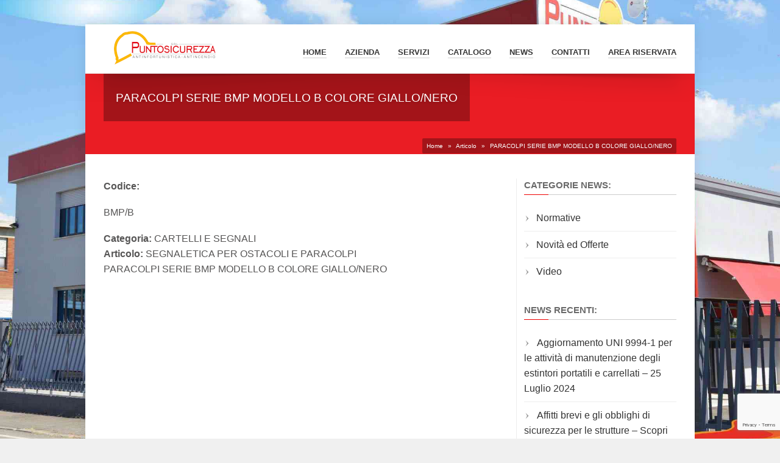

--- FILE ---
content_type: text/html; charset=UTF-8
request_url: https://www.puntosicurezzaar.com/articolo/paracolpi-serie-bmp-modello-b-colore-giallonero/
body_size: 22988
content:
<!DOCTYPE html>
<!--[if IE 6]><html id="ie6" lang="it-IT"><![endif]-->
<!--[if IE 7]><html id="ie7" lang="it-IT"><![endif]-->
<!--[if IE 8]><html id="ie8" lang="it-IT"><![endif]-->
<!--[if (gte IE 9)|!(IE)]><!--><html lang="it-IT"><!--<![endif]-->
<head>
<meta charset="utf-8" />
<meta name="viewport" content="width=device-width, initial-scale=1" />
<title>PARACOLPI SERIE BMP MODELLO B COLORE GIALLO/NERO - PuntoSicurezzA - Arezzo</title>
<link rel="shortcut icon" href="https://www.puntosicurezzaar.com/wp-content/uploads/2016/10/cropped-casco-punto2.jpg" /><link rel="apple-touch-icon" sizes="144x144" href="https://www.puntosicurezzaar.com/wp-content/uploads/2016/10/cropped-casco-punto-iphone-ipad-r.jpg" ><link rel="apple-touch-icon" sizes="114x114" href="https://www.puntosicurezzaar.com/wp-content/uploads/2016/10/cropped-casco-punto-iphone-r.jpg" ><link rel="apple-touch-icon" sizes="72x72" href="https://www.puntosicurezzaar.com/wp-content/uploads/2016/10/cropped-casco-punto-iphone-ipad.jpg" ><link rel="apple-touch-icon" href="https://www.puntosicurezzaar.com/wp-content/uploads/2016/10/cropped-casco-punto-iphone.jpg" >	
<!-- <link rel="stylesheet" href="https://www.puntosicurezzaar.com/wp-content/themes/kickstart/style.css" type="text/css" /> -->
<link rel="stylesheet" type="text/css" href="//www.puntosicurezzaar.com/wp-content/cache/wpfc-minified/qsybrm3c/dd1ly.css" media="all"/>
<!--[if IE 7 ]>
<link href="https://www.puntosicurezzaar.com/wp-content/themes/kickstart/inc/stylesheet/ie7.css" media="screen" rel="stylesheet" type="text/css">
<![endif]-->
<!--[if IE 8 ]>
<link href="https://www.puntosicurezzaar.com/wp-content/themes/kickstart/inc/stylesheet/ie8.css" media="screen" rel="stylesheet" type="text/css">
<![endif]-->
<!--[if lte IE 6]>
<div id="ie-message">Your browser is obsolete and does not support this webpage. Please use newer version of your browser or visit <a href="https://www.ie6countdown.com/" target="_new">Internet Explorer 6 countdown page</a>  for more information. </div>
<![endif]-->
<!-- Global site tag (gtag.js) - Google Analytics -->
<script type="text/plain" data-service="google-analytics" data-category="statistics" async data-cmplz-src="https://www.googletagmanager.com/gtag/js?id=UA-6484058-12"></script>
<script>
window.dataLayer = window.dataLayer || [];
function gtag(){dataLayer.push(arguments);}
gtag('js', new Date());
gtag('config', 'UA-6484058-12', { 'anonymize_ip': true });
</script>
<!-- Google tag (gtag.js) -->
<script type="text/plain" data-service="google-analytics" data-category="statistics" async data-cmplz-src="https://www.googletagmanager.com/gtag/js?id=G-S7SLY5QPDE"></script>
<script>
window.dataLayer = window.dataLayer || [];
function gtag(){dataLayer.push(arguments);}
gtag('js', new Date());
gtag('config', 'G-S7SLY5QPDE');
</script>	<!-- aggiunti --> 
<!--  <script src="https://code.jquery.com/jquery-3.3.1.min.js"></script>
<script src="https://code.jquery.com/jquery-migrate-1.4.1.min.js"></script>-->
<!-- <script src="https://www.puntosicurezzaar.com/wp-includes/js/jquery/jquery.js"></script> 
<script src="https://www.puntosicurezzaar.com/wp-content/plugins/responsive-image-maps/jquery.rwdImageMaps.min.js"></script> -->
<!-- <script src="https://www.puntosicurezzaar.com/wp-content/plugins/gs-logo-slider/js/jquery.bxslider.min.js"></script>
<script src="https://www.puntosicurezzaar.com/wp-content/plugins/gs-logo-slider/js/jquery.easing.1.3.js"></script> -->
<!-- <script src="https://www.puntosicurezzaar.com/wp-content/plugins/magic-liquidizer-responsive-table/idjs/ml.responsive.table.min.js"></script>
<script src="https://www.puntosicurezzaar.com/wp-content/plugins/image-map-pro-wordpress/js/image-map-pro.js"></script>
<script src="https://www.puntosicurezzaar.com/wp-content/plugins/contact-form-7-datepicker-fix/js/jquery.ui.spinner.js"></script>
<script src="https://www.puntosicurezzaar.com/wp-content/plugins/contact-form-7-datepicker-fix/js/cf7-datepicker-ie-fixer.js"></script>
<script src="https://www.puntosicurezzaar.com/wp-includes/js/jquery/ui/datepicker.min.js"></script> -->
<!-- fine aggiunti -->   
<meta name='robots' content='index, follow, max-image-preview:large, max-snippet:-1, max-video-preview:-1' />
<style>img:is([sizes="auto" i], [sizes^="auto," i]) { contain-intrinsic-size: 3000px 1500px }</style>
<!-- This site is optimized with the Yoast SEO plugin v26.8 - https://yoast.com/product/yoast-seo-wordpress/ -->
<link rel="canonical" href="https://www.puntosicurezzaar.com/articolo/paracolpi-serie-bmp-modello-b-colore-giallonero/" />
<meta property="og:locale" content="it_IT" />
<meta property="og:type" content="article" />
<meta property="og:title" content="PARACOLPI SERIE BMP MODELLO B COLORE GIALLO/NERO - PuntoSicurezzA - Arezzo" />
<meta property="og:url" content="https://www.puntosicurezzaar.com/articolo/paracolpi-serie-bmp-modello-b-colore-giallonero/" />
<meta property="og:site_name" content="PuntoSicurezzA - Arezzo" />
<meta property="article:publisher" content="https://www.facebook.com/PuntoSicurezzaSrl/" />
<meta name="twitter:card" content="summary_large_image" />
<script type="application/ld+json" class="yoast-schema-graph">{"@context":"https://schema.org","@graph":[{"@type":"WebPage","@id":"https://www.puntosicurezzaar.com/articolo/paracolpi-serie-bmp-modello-b-colore-giallonero/","url":"https://www.puntosicurezzaar.com/articolo/paracolpi-serie-bmp-modello-b-colore-giallonero/","name":"PARACOLPI SERIE BMP MODELLO B COLORE GIALLO/NERO - PuntoSicurezzA - Arezzo","isPartOf":{"@id":"https://www.puntosicurezzaar.com/#website"},"datePublished":"2012-08-09T19:41:51+00:00","breadcrumb":{"@id":"https://www.puntosicurezzaar.com/articolo/paracolpi-serie-bmp-modello-b-colore-giallonero/#breadcrumb"},"inLanguage":"it-IT","potentialAction":[{"@type":"ReadAction","target":["https://www.puntosicurezzaar.com/articolo/paracolpi-serie-bmp-modello-b-colore-giallonero/"]}]},{"@type":"BreadcrumbList","@id":"https://www.puntosicurezzaar.com/articolo/paracolpi-serie-bmp-modello-b-colore-giallonero/#breadcrumb","itemListElement":[{"@type":"ListItem","position":1,"name":"Home","item":"https://www.puntosicurezzaar.com/"},{"@type":"ListItem","position":2,"name":"Articolo","item":"https://www.puntosicurezzaar.com/articolo/"},{"@type":"ListItem","position":3,"name":"PARACOLPI SERIE BMP MODELLO B COLORE GIALLO/NERO"}]},{"@type":"WebSite","@id":"https://www.puntosicurezzaar.com/#website","url":"https://www.puntosicurezzaar.com/","name":"PuntoSicurezzA - Arezzo","description":"","publisher":{"@id":"https://www.puntosicurezzaar.com/#organization"},"potentialAction":[{"@type":"SearchAction","target":{"@type":"EntryPoint","urlTemplate":"https://www.puntosicurezzaar.com/?s={search_term_string}"},"query-input":{"@type":"PropertyValueSpecification","valueRequired":true,"valueName":"search_term_string"}}],"inLanguage":"it-IT"},{"@type":"Organization","@id":"https://www.puntosicurezzaar.com/#organization","name":"PuntoSicurezzA Srl","url":"https://www.puntosicurezzaar.com/","logo":{"@type":"ImageObject","inLanguage":"it-IT","@id":"https://www.puntosicurezzaar.com/#/schema/logo/image/","url":"https://www.puntosicurezzaar.com/wp-content/uploads/2016/11/logo-puntosicurezza-.png","contentUrl":"https://www.puntosicurezzaar.com/wp-content/uploads/2016/11/logo-puntosicurezza-.png","width":823,"height":210,"caption":"PuntoSicurezzA Srl"},"image":{"@id":"https://www.puntosicurezzaar.com/#/schema/logo/image/"},"sameAs":["https://www.facebook.com/PuntoSicurezzaSrl/","https://www.youtube.com/channel/UC8-rLJBC31Diy9-JiMGvY0A"]}]}</script>
<!-- / Yoast SEO plugin. -->
<link rel='dns-prefetch' href='//js.stripe.com' />
<link rel="alternate" type="application/rss+xml" title="PuntoSicurezzA - Arezzo &raquo; Feed" href="https://www.puntosicurezzaar.com/feed/" />
<link rel="alternate" type="application/rss+xml" title="PuntoSicurezzA - Arezzo &raquo; Feed dei commenti" href="https://www.puntosicurezzaar.com/comments/feed/" />
<script type="text/javascript">
/* <![CDATA[ */
window._wpemojiSettings = {"baseUrl":"https:\/\/s.w.org\/images\/core\/emoji\/16.0.1\/72x72\/","ext":".png","svgUrl":"https:\/\/s.w.org\/images\/core\/emoji\/16.0.1\/svg\/","svgExt":".svg","source":{"concatemoji":"https:\/\/www.puntosicurezzaar.com\/wp-includes\/js\/wp-emoji-release.min.js?ver=6.8.3"}};
/*! This file is auto-generated */
!function(s,n){var o,i,e;function c(e){try{var t={supportTests:e,timestamp:(new Date).valueOf()};sessionStorage.setItem(o,JSON.stringify(t))}catch(e){}}function p(e,t,n){e.clearRect(0,0,e.canvas.width,e.canvas.height),e.fillText(t,0,0);var t=new Uint32Array(e.getImageData(0,0,e.canvas.width,e.canvas.height).data),a=(e.clearRect(0,0,e.canvas.width,e.canvas.height),e.fillText(n,0,0),new Uint32Array(e.getImageData(0,0,e.canvas.width,e.canvas.height).data));return t.every(function(e,t){return e===a[t]})}function u(e,t){e.clearRect(0,0,e.canvas.width,e.canvas.height),e.fillText(t,0,0);for(var n=e.getImageData(16,16,1,1),a=0;a<n.data.length;a++)if(0!==n.data[a])return!1;return!0}function f(e,t,n,a){switch(t){case"flag":return n(e,"\ud83c\udff3\ufe0f\u200d\u26a7\ufe0f","\ud83c\udff3\ufe0f\u200b\u26a7\ufe0f")?!1:!n(e,"\ud83c\udde8\ud83c\uddf6","\ud83c\udde8\u200b\ud83c\uddf6")&&!n(e,"\ud83c\udff4\udb40\udc67\udb40\udc62\udb40\udc65\udb40\udc6e\udb40\udc67\udb40\udc7f","\ud83c\udff4\u200b\udb40\udc67\u200b\udb40\udc62\u200b\udb40\udc65\u200b\udb40\udc6e\u200b\udb40\udc67\u200b\udb40\udc7f");case"emoji":return!a(e,"\ud83e\udedf")}return!1}function g(e,t,n,a){var r="undefined"!=typeof WorkerGlobalScope&&self instanceof WorkerGlobalScope?new OffscreenCanvas(300,150):s.createElement("canvas"),o=r.getContext("2d",{willReadFrequently:!0}),i=(o.textBaseline="top",o.font="600 32px Arial",{});return e.forEach(function(e){i[e]=t(o,e,n,a)}),i}function t(e){var t=s.createElement("script");t.src=e,t.defer=!0,s.head.appendChild(t)}"undefined"!=typeof Promise&&(o="wpEmojiSettingsSupports",i=["flag","emoji"],n.supports={everything:!0,everythingExceptFlag:!0},e=new Promise(function(e){s.addEventListener("DOMContentLoaded",e,{once:!0})}),new Promise(function(t){var n=function(){try{var e=JSON.parse(sessionStorage.getItem(o));if("object"==typeof e&&"number"==typeof e.timestamp&&(new Date).valueOf()<e.timestamp+604800&&"object"==typeof e.supportTests)return e.supportTests}catch(e){}return null}();if(!n){if("undefined"!=typeof Worker&&"undefined"!=typeof OffscreenCanvas&&"undefined"!=typeof URL&&URL.createObjectURL&&"undefined"!=typeof Blob)try{var e="postMessage("+g.toString()+"("+[JSON.stringify(i),f.toString(),p.toString(),u.toString()].join(",")+"));",a=new Blob([e],{type:"text/javascript"}),r=new Worker(URL.createObjectURL(a),{name:"wpTestEmojiSupports"});return void(r.onmessage=function(e){c(n=e.data),r.terminate(),t(n)})}catch(e){}c(n=g(i,f,p,u))}t(n)}).then(function(e){for(var t in e)n.supports[t]=e[t],n.supports.everything=n.supports.everything&&n.supports[t],"flag"!==t&&(n.supports.everythingExceptFlag=n.supports.everythingExceptFlag&&n.supports[t]);n.supports.everythingExceptFlag=n.supports.everythingExceptFlag&&!n.supports.flag,n.DOMReady=!1,n.readyCallback=function(){n.DOMReady=!0}}).then(function(){return e}).then(function(){var e;n.supports.everything||(n.readyCallback(),(e=n.source||{}).concatemoji?t(e.concatemoji):e.wpemoji&&e.twemoji&&(t(e.twemoji),t(e.wpemoji)))}))}((window,document),window._wpemojiSettings);
/* ]]> */
</script>
<!-- <link rel='stylesheet' id='vector-icons-style-css' href='https://www.puntosicurezzaar.com/wp-content/themes/kickstart/inc/stylesheet/vector-icons.css?ver=6.8.3' type='text/css' media='all' /> -->
<!-- <link rel='stylesheet' id='nivo-slider-css' href='https://www.puntosicurezzaar.com/wp-content/themes/kickstart/inc/plugin/shortcodes/css/nivoslider.css?ver=1.0' type='text/css' media='all' /> -->
<!-- <link rel='stylesheet' id='jcarousel-css' href='https://www.puntosicurezzaar.com/wp-content/themes/kickstart/inc/plugin/shortcodes/css/jcarousel.css?ver=1.0' type='text/css' media='all' /> -->
<!-- <link rel='stylesheet' id='shortcodes-css-css' href='https://www.puntosicurezzaar.com/wp-content/themes/kickstart/inc/plugin/shortcodes/css/style.css?ver=1.0' type='text/css' media='all' /> -->
<!-- <link rel='stylesheet' id='cuar.frontend-css' href='https://www.puntosicurezzaar.com/wp-content/plugins/customer-area/skins/frontend/master/assets/css/styles.min.css?ver=8.3.3' type='text/css' media='all' /> -->
<link rel="stylesheet" type="text/css" href="//www.puntosicurezzaar.com/wp-content/cache/wpfc-minified/32necfms/dd1ly.css" media="all"/>
<style id='wp-emoji-styles-inline-css' type='text/css'>
img.wp-smiley, img.emoji {
display: inline !important;
border: none !important;
box-shadow: none !important;
height: 1em !important;
width: 1em !important;
margin: 0 0.07em !important;
vertical-align: -0.1em !important;
background: none !important;
padding: 0 !important;
}
</style>
<!-- <link rel='stylesheet' id='wp-block-library-css' href='https://www.puntosicurezzaar.com/wp-includes/css/dist/block-library/style.min.css?ver=6.8.3' type='text/css' media='all' /> -->
<link rel="stylesheet" type="text/css" href="//www.puntosicurezzaar.com/wp-content/cache/wpfc-minified/7z1yguvk/dd1ly.css" media="all"/>
<style id='classic-theme-styles-inline-css' type='text/css'>
/*! This file is auto-generated */
.wp-block-button__link{color:#fff;background-color:#32373c;border-radius:9999px;box-shadow:none;text-decoration:none;padding:calc(.667em + 2px) calc(1.333em + 2px);font-size:1.125em}.wp-block-file__button{background:#32373c;color:#fff;text-decoration:none}
</style>
<style id='global-styles-inline-css' type='text/css'>
:root{--wp--preset--aspect-ratio--square: 1;--wp--preset--aspect-ratio--4-3: 4/3;--wp--preset--aspect-ratio--3-4: 3/4;--wp--preset--aspect-ratio--3-2: 3/2;--wp--preset--aspect-ratio--2-3: 2/3;--wp--preset--aspect-ratio--16-9: 16/9;--wp--preset--aspect-ratio--9-16: 9/16;--wp--preset--color--black: #000000;--wp--preset--color--cyan-bluish-gray: #abb8c3;--wp--preset--color--white: #ffffff;--wp--preset--color--pale-pink: #f78da7;--wp--preset--color--vivid-red: #cf2e2e;--wp--preset--color--luminous-vivid-orange: #ff6900;--wp--preset--color--luminous-vivid-amber: #fcb900;--wp--preset--color--light-green-cyan: #7bdcb5;--wp--preset--color--vivid-green-cyan: #00d084;--wp--preset--color--pale-cyan-blue: #8ed1fc;--wp--preset--color--vivid-cyan-blue: #0693e3;--wp--preset--color--vivid-purple: #9b51e0;--wp--preset--gradient--vivid-cyan-blue-to-vivid-purple: linear-gradient(135deg,rgba(6,147,227,1) 0%,rgb(155,81,224) 100%);--wp--preset--gradient--light-green-cyan-to-vivid-green-cyan: linear-gradient(135deg,rgb(122,220,180) 0%,rgb(0,208,130) 100%);--wp--preset--gradient--luminous-vivid-amber-to-luminous-vivid-orange: linear-gradient(135deg,rgba(252,185,0,1) 0%,rgba(255,105,0,1) 100%);--wp--preset--gradient--luminous-vivid-orange-to-vivid-red: linear-gradient(135deg,rgba(255,105,0,1) 0%,rgb(207,46,46) 100%);--wp--preset--gradient--very-light-gray-to-cyan-bluish-gray: linear-gradient(135deg,rgb(238,238,238) 0%,rgb(169,184,195) 100%);--wp--preset--gradient--cool-to-warm-spectrum: linear-gradient(135deg,rgb(74,234,220) 0%,rgb(151,120,209) 20%,rgb(207,42,186) 40%,rgb(238,44,130) 60%,rgb(251,105,98) 80%,rgb(254,248,76) 100%);--wp--preset--gradient--blush-light-purple: linear-gradient(135deg,rgb(255,206,236) 0%,rgb(152,150,240) 100%);--wp--preset--gradient--blush-bordeaux: linear-gradient(135deg,rgb(254,205,165) 0%,rgb(254,45,45) 50%,rgb(107,0,62) 100%);--wp--preset--gradient--luminous-dusk: linear-gradient(135deg,rgb(255,203,112) 0%,rgb(199,81,192) 50%,rgb(65,88,208) 100%);--wp--preset--gradient--pale-ocean: linear-gradient(135deg,rgb(255,245,203) 0%,rgb(182,227,212) 50%,rgb(51,167,181) 100%);--wp--preset--gradient--electric-grass: linear-gradient(135deg,rgb(202,248,128) 0%,rgb(113,206,126) 100%);--wp--preset--gradient--midnight: linear-gradient(135deg,rgb(2,3,129) 0%,rgb(40,116,252) 100%);--wp--preset--font-size--small: 13px;--wp--preset--font-size--medium: 20px;--wp--preset--font-size--large: 36px;--wp--preset--font-size--x-large: 42px;--wp--preset--spacing--20: 0.44rem;--wp--preset--spacing--30: 0.67rem;--wp--preset--spacing--40: 1rem;--wp--preset--spacing--50: 1.5rem;--wp--preset--spacing--60: 2.25rem;--wp--preset--spacing--70: 3.38rem;--wp--preset--spacing--80: 5.06rem;--wp--preset--shadow--natural: 6px 6px 9px rgba(0, 0, 0, 0.2);--wp--preset--shadow--deep: 12px 12px 50px rgba(0, 0, 0, 0.4);--wp--preset--shadow--sharp: 6px 6px 0px rgba(0, 0, 0, 0.2);--wp--preset--shadow--outlined: 6px 6px 0px -3px rgba(255, 255, 255, 1), 6px 6px rgba(0, 0, 0, 1);--wp--preset--shadow--crisp: 6px 6px 0px rgba(0, 0, 0, 1);}:where(.is-layout-flex){gap: 0.5em;}:where(.is-layout-grid){gap: 0.5em;}body .is-layout-flex{display: flex;}.is-layout-flex{flex-wrap: wrap;align-items: center;}.is-layout-flex > :is(*, div){margin: 0;}body .is-layout-grid{display: grid;}.is-layout-grid > :is(*, div){margin: 0;}:where(.wp-block-columns.is-layout-flex){gap: 2em;}:where(.wp-block-columns.is-layout-grid){gap: 2em;}:where(.wp-block-post-template.is-layout-flex){gap: 1.25em;}:where(.wp-block-post-template.is-layout-grid){gap: 1.25em;}.has-black-color{color: var(--wp--preset--color--black) !important;}.has-cyan-bluish-gray-color{color: var(--wp--preset--color--cyan-bluish-gray) !important;}.has-white-color{color: var(--wp--preset--color--white) !important;}.has-pale-pink-color{color: var(--wp--preset--color--pale-pink) !important;}.has-vivid-red-color{color: var(--wp--preset--color--vivid-red) !important;}.has-luminous-vivid-orange-color{color: var(--wp--preset--color--luminous-vivid-orange) !important;}.has-luminous-vivid-amber-color{color: var(--wp--preset--color--luminous-vivid-amber) !important;}.has-light-green-cyan-color{color: var(--wp--preset--color--light-green-cyan) !important;}.has-vivid-green-cyan-color{color: var(--wp--preset--color--vivid-green-cyan) !important;}.has-pale-cyan-blue-color{color: var(--wp--preset--color--pale-cyan-blue) !important;}.has-vivid-cyan-blue-color{color: var(--wp--preset--color--vivid-cyan-blue) !important;}.has-vivid-purple-color{color: var(--wp--preset--color--vivid-purple) !important;}.has-black-background-color{background-color: var(--wp--preset--color--black) !important;}.has-cyan-bluish-gray-background-color{background-color: var(--wp--preset--color--cyan-bluish-gray) !important;}.has-white-background-color{background-color: var(--wp--preset--color--white) !important;}.has-pale-pink-background-color{background-color: var(--wp--preset--color--pale-pink) !important;}.has-vivid-red-background-color{background-color: var(--wp--preset--color--vivid-red) !important;}.has-luminous-vivid-orange-background-color{background-color: var(--wp--preset--color--luminous-vivid-orange) !important;}.has-luminous-vivid-amber-background-color{background-color: var(--wp--preset--color--luminous-vivid-amber) !important;}.has-light-green-cyan-background-color{background-color: var(--wp--preset--color--light-green-cyan) !important;}.has-vivid-green-cyan-background-color{background-color: var(--wp--preset--color--vivid-green-cyan) !important;}.has-pale-cyan-blue-background-color{background-color: var(--wp--preset--color--pale-cyan-blue) !important;}.has-vivid-cyan-blue-background-color{background-color: var(--wp--preset--color--vivid-cyan-blue) !important;}.has-vivid-purple-background-color{background-color: var(--wp--preset--color--vivid-purple) !important;}.has-black-border-color{border-color: var(--wp--preset--color--black) !important;}.has-cyan-bluish-gray-border-color{border-color: var(--wp--preset--color--cyan-bluish-gray) !important;}.has-white-border-color{border-color: var(--wp--preset--color--white) !important;}.has-pale-pink-border-color{border-color: var(--wp--preset--color--pale-pink) !important;}.has-vivid-red-border-color{border-color: var(--wp--preset--color--vivid-red) !important;}.has-luminous-vivid-orange-border-color{border-color: var(--wp--preset--color--luminous-vivid-orange) !important;}.has-luminous-vivid-amber-border-color{border-color: var(--wp--preset--color--luminous-vivid-amber) !important;}.has-light-green-cyan-border-color{border-color: var(--wp--preset--color--light-green-cyan) !important;}.has-vivid-green-cyan-border-color{border-color: var(--wp--preset--color--vivid-green-cyan) !important;}.has-pale-cyan-blue-border-color{border-color: var(--wp--preset--color--pale-cyan-blue) !important;}.has-vivid-cyan-blue-border-color{border-color: var(--wp--preset--color--vivid-cyan-blue) !important;}.has-vivid-purple-border-color{border-color: var(--wp--preset--color--vivid-purple) !important;}.has-vivid-cyan-blue-to-vivid-purple-gradient-background{background: var(--wp--preset--gradient--vivid-cyan-blue-to-vivid-purple) !important;}.has-light-green-cyan-to-vivid-green-cyan-gradient-background{background: var(--wp--preset--gradient--light-green-cyan-to-vivid-green-cyan) !important;}.has-luminous-vivid-amber-to-luminous-vivid-orange-gradient-background{background: var(--wp--preset--gradient--luminous-vivid-amber-to-luminous-vivid-orange) !important;}.has-luminous-vivid-orange-to-vivid-red-gradient-background{background: var(--wp--preset--gradient--luminous-vivid-orange-to-vivid-red) !important;}.has-very-light-gray-to-cyan-bluish-gray-gradient-background{background: var(--wp--preset--gradient--very-light-gray-to-cyan-bluish-gray) !important;}.has-cool-to-warm-spectrum-gradient-background{background: var(--wp--preset--gradient--cool-to-warm-spectrum) !important;}.has-blush-light-purple-gradient-background{background: var(--wp--preset--gradient--blush-light-purple) !important;}.has-blush-bordeaux-gradient-background{background: var(--wp--preset--gradient--blush-bordeaux) !important;}.has-luminous-dusk-gradient-background{background: var(--wp--preset--gradient--luminous-dusk) !important;}.has-pale-ocean-gradient-background{background: var(--wp--preset--gradient--pale-ocean) !important;}.has-electric-grass-gradient-background{background: var(--wp--preset--gradient--electric-grass) !important;}.has-midnight-gradient-background{background: var(--wp--preset--gradient--midnight) !important;}.has-small-font-size{font-size: var(--wp--preset--font-size--small) !important;}.has-medium-font-size{font-size: var(--wp--preset--font-size--medium) !important;}.has-large-font-size{font-size: var(--wp--preset--font-size--large) !important;}.has-x-large-font-size{font-size: var(--wp--preset--font-size--x-large) !important;}
:where(.wp-block-post-template.is-layout-flex){gap: 1.25em;}:where(.wp-block-post-template.is-layout-grid){gap: 1.25em;}
:where(.wp-block-columns.is-layout-flex){gap: 2em;}:where(.wp-block-columns.is-layout-grid){gap: 2em;}
:root :where(.wp-block-pullquote){font-size: 1.5em;line-height: 1.6;}
</style>
<!-- <link rel='stylesheet' id='contact-form-7-css' href='https://www.puntosicurezzaar.com/wp-content/plugins/contact-form-7/includes/css/styles.css?ver=6.1.4' type='text/css' media='all' /> -->
<!-- <link rel='stylesheet' id='walcf7-datepicker-css-css' href='https://www.puntosicurezzaar.com/wp-content/plugins/date-time-picker-for-contact-form-7/assets/css/jquery.datetimepicker.min.css?ver=1.0.0' type='text/css' media='all' /> -->
<!-- <link rel='stylesheet' id='ditty-displays-css' href='https://www.puntosicurezzaar.com/wp-content/plugins/ditty-news-ticker/assets/build/dittyDisplays.css?ver=3.1.63' type='text/css' media='all' /> -->
<!-- <link rel='stylesheet' id='ditty-fontawesome-css' href='https://www.puntosicurezzaar.com/wp-content/plugins/ditty-news-ticker/includes/libs/fontawesome-6.4.0/css/all.css?ver=6.4.0' type='text/css' media='' /> -->
<!-- <link rel='stylesheet' id='hsa-front-css' href='https://www.puntosicurezzaar.com/wp-content/plugins/horizontal-scrolling-announcement/css/hsa_front.css?ver=6.8.3' type='text/css' media='all' /> -->
<!-- <link rel='stylesheet' id='infuse-content-blocks-css' href='https://www.puntosicurezzaar.com/wp-content/plugins/infuse/css/style.css?ver=6.8.3' type='text/css' media='all' /> -->
<!-- <link rel='stylesheet' id='magic-liquidizer-table-style-css' href='https://www.puntosicurezzaar.com/wp-content/plugins/magic-liquidizer-responsive-table/idcss/ml-responsive-table.css?ver=2.0.3' type='text/css' media='all' /> -->
<link rel="stylesheet" type="text/css" href="//www.puntosicurezzaar.com/wp-content/cache/wpfc-minified/jr1rc1fe/1wu5w.css" media="all"/>
<!-- <link rel='stylesheet' id='font-awesome-css' href='https://www.puntosicurezzaar.com/wp-content/plugins/types/vendor/toolset/toolset-common/res/lib/font-awesome/css/font-awesome.min.css?ver=4.7.0' type='text/css' media='screen' /> -->
<link rel="stylesheet" type="text/css" href="//www.puntosicurezzaar.com/wp-content/cache/wpfc-minified/m8ig6wx1/dd1ly.css" media="screen"/>
<!-- <link rel='stylesheet' id='default-icon-styles-css' href='https://www.puntosicurezzaar.com/wp-content/plugins/svg-vector-icon-plugin/public/../admin/css/wordpress-svg-icon-plugin-style.min.css?ver=6.8.3' type='text/css' media='all' /> -->
<!-- <link rel='stylesheet' id='wpecpp-css' href='https://www.puntosicurezzaar.com/wp-content/plugins/wp-ecommerce-paypal/assets/css/wpecpp.css?ver=2.0.3' type='text/css' media='all' /> -->
<!-- <link rel='stylesheet' id='wpum-frontend-css' href='https://www.puntosicurezzaar.com/wp-content/plugins/wp-user-manager/assets/css/wpum.min.css?ver=2.9.13' type='text/css' media='all' /> -->
<!-- <link rel='stylesheet' id='cmplz-general-css' href='https://www.puntosicurezzaar.com/wp-content/plugins/complianz-gdpr-premium/assets/css/cookieblocker.min.css?ver=1751444778' type='text/css' media='all' /> -->
<!-- <link rel='stylesheet' id='portfolio-style-css' href='https://www.puntosicurezzaar.com/wp-content/themes/kickstart/inc/stylesheet/portfolio.css?ver=6.8.3' type='text/css' media='all' /> -->
<!-- <link rel='stylesheet' id='dynamic-style-css' href='https://www.puntosicurezzaar.com/wp-content/themes/kickstart/dynamic-style.php?ver=6.8.3' type='text/css' media='all' /> -->
<!-- <link rel='stylesheet' id='responsive-css-css' href='https://www.puntosicurezzaar.com/wp-content/themes/kickstart/inc/stylesheet/responsive-all.css?ver=6.8.3' type='text/css' media='all' /> -->
<!-- <link rel='stylesheet' id='cf7_calculator-css' href='https://www.puntosicurezzaar.com/wp-content/plugins/cf7-cost-calculator-price-calculation/frontend/js/style.css?ver=6.8.3' type='text/css' media='all' /> -->
<script type='text/javascript'>ajaxurl='https://www.puntosicurezzaar.com/wp-admin/admin-ajax.php';pf_nonce='6fbb01d469';</script><!-- <link rel="stylesheet" type="text/css" href="https://www.puntosicurezzaar.com/wp-content/plugins/smart-slider-3/Public/SmartSlider3/Application/Frontend/Assets/dist/smartslider.min.css?ver=c397fa89" media="all"> -->
<link rel="stylesheet" type="text/css" href="//www.puntosicurezzaar.com/wp-content/cache/wpfc-minified/97u2bmub/dd1ly.css" media="all"/>
<link rel="stylesheet" type="text/css" href="https://fonts.googleapis.com/css?display=swap&amp;family=Roboto%3A300%2C400" media="all">
<style data-related="n2-ss-4">div#n2-ss-4 .n2-ss-slider-1{display:grid;position:relative;}div#n2-ss-4 .n2-ss-slider-2{display:grid;position:relative;overflow:hidden;padding:0px 0px 0px 0px;border:0px solid RGBA(62,62,62,1);border-radius:0px;background-clip:padding-box;background-repeat:repeat;background-position:50% 50%;background-size:cover;background-attachment:scroll;z-index:1;}div#n2-ss-4:not(.n2-ss-loaded) .n2-ss-slider-2{background-image:none !important;}div#n2-ss-4 .n2-ss-slider-3{display:grid;grid-template-areas:'cover';position:relative;overflow:hidden;z-index:10;}div#n2-ss-4 .n2-ss-slider-3 > *{grid-area:cover;}div#n2-ss-4 .n2-ss-slide-backgrounds,div#n2-ss-4 .n2-ss-slider-3 > .n2-ss-divider{position:relative;}div#n2-ss-4 .n2-ss-slide-backgrounds{z-index:10;}div#n2-ss-4 .n2-ss-slide-backgrounds > *{overflow:hidden;}div#n2-ss-4 .n2-ss-slide-background{transform:translateX(-100000px);}div#n2-ss-4 .n2-ss-slider-4{place-self:center;position:relative;width:100%;height:100%;z-index:20;display:grid;grid-template-areas:'slide';}div#n2-ss-4 .n2-ss-slider-4 > *{grid-area:slide;}div#n2-ss-4.n2-ss-full-page--constrain-ratio .n2-ss-slider-4{height:auto;}div#n2-ss-4 .n2-ss-slide{display:grid;place-items:center;grid-auto-columns:100%;position:relative;z-index:20;-webkit-backface-visibility:hidden;transform:translateX(-100000px);}div#n2-ss-4 .n2-ss-slide{perspective:1500px;}div#n2-ss-4 .n2-ss-slide-active{z-index:21;}.n2-ss-background-animation{position:absolute;top:0;left:0;width:100%;height:100%;z-index:3;}div#n2-ss-4 .n2-ss-button-container,div#n2-ss-4 .n2-ss-button-container a{display:block;}div#n2-ss-4 .n2-ss-button-container--non-full-width,div#n2-ss-4 .n2-ss-button-container--non-full-width a{display:inline-block;}div#n2-ss-4 .n2-ss-button-container.n2-ss-nowrap{white-space:nowrap;}div#n2-ss-4 .n2-ss-button-container a div{display:inline;font-size:inherit;text-decoration:inherit;color:inherit;line-height:inherit;font-family:inherit;font-weight:inherit;}div#n2-ss-4 .n2-ss-button-container a > div{display:inline-flex;align-items:center;vertical-align:top;}div#n2-ss-4 .n2-ss-button-container span{font-size:100%;vertical-align:baseline;}div#n2-ss-4 .n2-ss-button-container a[data-iconplacement="left"] span{margin-right:0.3em;}div#n2-ss-4 .n2-ss-button-container a[data-iconplacement="right"] span{margin-left:0.3em;}div#n2-ss-4 .n2-ss-background-animation{position:absolute;top:0;left:0;width:100%;height:100%;z-index:3;}div#n2-ss-4 .n2-ss-background-animation .n2-ss-slide-background{z-index:auto;}div#n2-ss-4 .n2-bganim-side{position:absolute;left:0;top:0;overflow:hidden;background:RGBA(51,51,51,1);}div#n2-ss-4 .n2-bganim-tile-overlay-colored{z-index:100000;background:RGBA(51,51,51,1);}div#n2-ss-4 .nextend-autoplay{cursor:pointer;z-index:16;line-height:1;}div#n2-ss-4 .nextend-autoplay img{display:block;}div#n2-ss-4 .nextend-autoplay .nextend-autoplay-play{display:none;}div#n2-ss-4 .nextend-autoplay.n2-autoplay-paused .nextend-autoplay-play{display:block;}div#n2-ss-4 .nextend-autoplay.n2-autoplay-paused .nextend-autoplay-pause{display:none;}div#n2-ss-4 .nextend-arrow{cursor:pointer;overflow:hidden;line-height:0 !important;z-index:18;-webkit-user-select:none;}div#n2-ss-4 .nextend-arrow img{position:relative;display:block;}div#n2-ss-4 .nextend-arrow img.n2-arrow-hover-img{display:none;}div#n2-ss-4 .nextend-arrow:FOCUS img.n2-arrow-hover-img,div#n2-ss-4 .nextend-arrow:HOVER img.n2-arrow-hover-img{display:inline;}div#n2-ss-4 .nextend-arrow:FOCUS img.n2-arrow-normal-img,div#n2-ss-4 .nextend-arrow:HOVER img.n2-arrow-normal-img{display:none;}div#n2-ss-4 .nextend-arrow-animated{overflow:hidden;}div#n2-ss-4 .nextend-arrow-animated > div{position:relative;}div#n2-ss-4 .nextend-arrow-animated .n2-active{position:absolute;}div#n2-ss-4 .nextend-arrow-animated-fade{transition:background 0.3s, opacity 0.4s;}div#n2-ss-4 .nextend-arrow-animated-horizontal > div{transition:all 0.4s;transform:none;}div#n2-ss-4 .nextend-arrow-animated-horizontal .n2-active{top:0;}div#n2-ss-4 .nextend-arrow-previous.nextend-arrow-animated-horizontal .n2-active{left:100%;}div#n2-ss-4 .nextend-arrow-next.nextend-arrow-animated-horizontal .n2-active{right:100%;}div#n2-ss-4 .nextend-arrow-previous.nextend-arrow-animated-horizontal:HOVER > div,div#n2-ss-4 .nextend-arrow-previous.nextend-arrow-animated-horizontal:FOCUS > div{transform:translateX(-100%);}div#n2-ss-4 .nextend-arrow-next.nextend-arrow-animated-horizontal:HOVER > div,div#n2-ss-4 .nextend-arrow-next.nextend-arrow-animated-horizontal:FOCUS > div{transform:translateX(100%);}div#n2-ss-4 .nextend-arrow-animated-vertical > div{transition:all 0.4s;transform:none;}div#n2-ss-4 .nextend-arrow-animated-vertical .n2-active{left:0;}div#n2-ss-4 .nextend-arrow-previous.nextend-arrow-animated-vertical .n2-active{top:100%;}div#n2-ss-4 .nextend-arrow-next.nextend-arrow-animated-vertical .n2-active{bottom:100%;}div#n2-ss-4 .nextend-arrow-previous.nextend-arrow-animated-vertical:HOVER > div,div#n2-ss-4 .nextend-arrow-previous.nextend-arrow-animated-vertical:FOCUS > div{transform:translateY(-100%);}div#n2-ss-4 .nextend-arrow-next.nextend-arrow-animated-vertical:HOVER > div,div#n2-ss-4 .nextend-arrow-next.nextend-arrow-animated-vertical:FOCUS > div{transform:translateY(100%);}div#n2-ss-4 .nextend-shadow{width:100%;z-index:0;}div#n2-ss-4 .nextend-shadow img{max-width:none;width:100%;}div#n2-ss-4 .n2-font-9097a16f058f0515f8561fca5c1a1f30-link a{font-family: 'Roboto','Arial';color: #ffffff;font-size:87.5%;text-shadow: none;line-height: 1.5;font-weight: normal;font-style: normal;text-decoration: none;text-align: center;letter-spacing: normal;word-spacing: normal;text-transform: none;}div#n2-ss-4 .n2-style-a50e881cbcb6b21879ae56d8a7b64a66-heading{background: #bb4a28;opacity:1;padding:10px 30px 10px 30px ;box-shadow: none;border: 0px solid RGBA(0,0,0,1);border-radius:0px;}div#n2-ss-4 .n2-style-a50e881cbcb6b21879ae56d8a7b64a66-heading:Hover, div#n2-ss-4 .n2-style-a50e881cbcb6b21879ae56d8a7b64a66-heading:ACTIVE, div#n2-ss-4 .n2-style-a50e881cbcb6b21879ae56d8a7b64a66-heading:FOCUS{border: 0px solid RGBA(0,0,0,1);}div#n2-ss-4 .n2-style-443724b8a6c075089f509b7087c2ee39-heading{background: RGBA(0,0,0,0.67);opacity:1;padding:10px 10px 10px 10px ;box-shadow: none;border: 0px solid RGBA(0,0,0,1);border-radius:3px;}div#n2-ss-4 .n2-style-443724b8a6c075089f509b7087c2ee39-heading:Hover, div#n2-ss-4 .n2-style-443724b8a6c075089f509b7087c2ee39-heading:ACTIVE, div#n2-ss-4 .n2-style-443724b8a6c075089f509b7087c2ee39-heading:FOCUS{background: RGBA(0,0,0,0.67);}div#n2-ss-4 .n2-style-ca8b234519ca63dac29f862fd338b8a7-heading{background: RGBA(255,255,255,0);opacity:1;padding:0px 0px 0px 0px ;box-shadow: none;border: 0px solid RGBA(0,0,0,1);border-radius:0px;}div#n2-ss-4 .n2-style-ca8b234519ca63dac29f862fd338b8a7-heading:Hover, div#n2-ss-4 .n2-style-ca8b234519ca63dac29f862fd338b8a7-heading:ACTIVE, div#n2-ss-4 .n2-style-ca8b234519ca63dac29f862fd338b8a7-heading:FOCUS{opacity:0.5;border: 0px solid RGBA(129,137,141,1);}div#n2-ss-4 .n2-ss-slide-limiter{max-width:3000px;}div#n2-ss-4 .n-uc-w3MwjnHq3p1R{padding:0px 0px 0px 0px}div#n2-ss-4 .n-uc-tG9kYBT81OoH-inner{padding:10px 10px 10px 10px;justify-content:center}div#n2-ss-4 .n-uc-fLueutBfgu6N{padding:0px 0px 0px 0px}div#n2-ss-4 .n-uc-tG9kYBT81OoH-inner{padding:10px 10px 10px 10px;justify-content:center}div#n2-ss-4 .nextend-autoplay img{width: 16px}div#n2-ss-4 .nextend-arrow img{width: 32px}@media (min-width: 1200px){div#n2-ss-4 [data-hide-desktopportrait="1"]{display: none !important;}}@media (orientation: landscape) and (max-width: 1199px) and (min-width: 901px),(orientation: portrait) and (max-width: 1199px) and (min-width: 701px){div#n2-ss-4 [data-hide-tabletportrait="1"]{display: none !important;}}@media (orientation: landscape) and (max-width: 900px),(orientation: portrait) and (max-width: 700px){div#n2-ss-4 [data-hide-mobileportrait="1"]{display: none !important;}div#n2-ss-4 .nextend-autoplay img{width: 8px}div#n2-ss-4 .nextend-arrow img{width: 16px}}</style>
<script>(function(){this._N2=this._N2||{_r:[],_d:[],r:function(){this._r.push(arguments)},d:function(){this._d.push(arguments)}}}).call(window);</script><script src='//www.puntosicurezzaar.com/wp-content/cache/wpfc-minified/7c9cw5ew/dd1ly.js' type="text/javascript"></script>
<!-- <script src="https://www.puntosicurezzaar.com/wp-content/plugins/smart-slider-3/Public/SmartSlider3/Application/Frontend/Assets/dist/n2.min.js?ver=c397fa89" defer async></script> -->
<!-- <script src="https://www.puntosicurezzaar.com/wp-content/plugins/smart-slider-3/Public/SmartSlider3/Application/Frontend/Assets/dist/smartslider-frontend.min.js?ver=c397fa89" defer async></script> -->
<!-- <script src="https://www.puntosicurezzaar.com/wp-content/plugins/smart-slider-3/Public/SmartSlider3/Slider/SliderType/Simple/Assets/dist/ss-simple.min.js?ver=c397fa89" defer async></script> -->
<!-- <script src="https://www.puntosicurezzaar.com/wp-content/plugins/smart-slider-3/Public/SmartSlider3/Slider/SliderType/Simple/Assets/dist/smartslider-backgroundanimation.min.js?ver=c397fa89" defer async></script> -->
<!-- <script src="https://www.puntosicurezzaar.com/wp-content/plugins/smart-slider-3/Public/SmartSlider3/Widget/Autoplay/AutoplayImage/Assets/dist/w-autoplay.min.js?ver=c397fa89" defer async></script> -->
<!-- <script src="https://www.puntosicurezzaar.com/wp-content/plugins/smart-slider-3/Public/SmartSlider3/Widget/Arrow/ArrowImage/Assets/dist/w-arrow-image.min.js?ver=c397fa89" defer async></script> -->
<script>_N2.r('documentReady',function(){_N2.r(["documentReady","smartslider-frontend","smartslider-backgroundanimation","SmartSliderWidgetAutoplayImage","SmartSliderWidgetArrowImage","SmartSliderWidget","ss-simple"],function(){new _N2.SmartSliderSimple('n2-ss-4',{"admin":false,"background.video.mobile":1,"loadingTime":2000,"alias":{"id":0,"smoothScroll":0,"slideSwitch":0,"scroll":1},"align":"normal","isDelayed":0,"responsive":{"mediaQueries":{"all":false,"desktopportrait":["(min-width: 1200px)"],"tabletportrait":["(orientation: landscape) and (max-width: 1199px) and (min-width: 901px)","(orientation: portrait) and (max-width: 1199px) and (min-width: 701px)"],"mobileportrait":["(orientation: landscape) and (max-width: 900px)","(orientation: portrait) and (max-width: 700px)"]},"base":{"slideOuterWidth":300,"slideOuterHeight":288,"sliderWidth":300,"sliderHeight":288,"slideWidth":300,"slideHeight":288},"hideOn":{"desktopLandscape":false,"desktopPortrait":false,"tabletLandscape":false,"tabletPortrait":false,"mobileLandscape":false,"mobilePortrait":false},"onResizeEnabled":true,"type":"auto","sliderHeightBasedOn":"real","focusUser":1,"focusEdge":"auto","breakpoints":[{"device":"tabletPortrait","type":"max-screen-width","portraitWidth":1199,"landscapeWidth":1199},{"device":"mobilePortrait","type":"max-screen-width","portraitWidth":700,"landscapeWidth":900}],"enabledDevices":{"desktopLandscape":0,"desktopPortrait":1,"tabletLandscape":0,"tabletPortrait":1,"mobileLandscape":0,"mobilePortrait":1},"sizes":{"desktopPortrait":{"width":300,"height":288,"max":3000,"min":300},"tabletPortrait":{"width":300,"height":288,"customHeight":false,"max":1199,"min":300},"mobilePortrait":{"width":300,"height":288,"customHeight":false,"max":900,"min":300}},"overflowHiddenPage":0,"focus":{"offsetTop":"#wpadminbar","offsetBottom":""}},"controls":{"mousewheel":0,"touch":"horizontal","keyboard":1,"blockCarouselInteraction":1},"playWhenVisible":1,"playWhenVisibleAt":0.5,"lazyLoad":0,"lazyLoadNeighbor":0,"blockrightclick":0,"maintainSession":0,"autoplay":{"enabled":1,"start":1,"duration":3000,"autoplayLoop":1,"allowReStart":0,"reverse":0,"pause":{"click":1,"mouse":"0","mediaStarted":1},"resume":{"click":0,"mouse":0,"mediaEnded":1,"slidechanged":0},"interval":1,"intervalModifier":"loop","intervalSlide":"current"},"perspective":1500,"layerMode":{"playOnce":0,"playFirstLayer":1,"mode":"skippable","inAnimation":"mainInEnd"},"bgAnimations":{"global":[{"type":"Flat","tiles":{"crop":true,"delay":0,"sequence":"ForwardDiagonal"},"main":{"type":"both","duration":1,"current":{"ease":"easeOutCubic","scale":0.7},"next":{"ease":"easeOutCubic","xP":100}},"invert":{"zIndex":2,"current":{"xP":100,"scale":1},"next":{"scale":0.7,"xP":0}}}],"color":"RGBA(51,51,51,1)","speed":"normal"},"mainanimation":{"type":"horizontal","duration":800,"delay":0,"ease":"easeOutQuad","shiftedBackgroundAnimation":0},"carousel":1,"initCallbacks":function(){new _N2.SmartSliderWidgetAutoplayImage(this,0,0,0);new _N2.SmartSliderWidgetArrowImage(this);new _N2.SmartSliderWidget(this,'shadow','.nextend-shadow')}})})});</script><script src='//www.puntosicurezzaar.com/wp-content/cache/wpfc-minified/6xesl1yg/dd1ly.js' type="text/javascript"></script>
<!-- <script type="text/javascript" src="https://www.puntosicurezzaar.com/wp-content/plugins/enable-jquery-migrate-helper/js/jquery/jquery-1.12.4-wp.js?ver=1.12.4-wp" id="jquery-core-js"></script> -->
<!-- <script type="text/javascript" src="https://www.puntosicurezzaar.com/wp-content/plugins/enable-jquery-migrate-helper/js/jquery-migrate/jquery-migrate-1.4.1-wp.js?ver=1.4.1-wp" id="jquery-migrate-js"></script> -->
<!-- <script type="text/javascript" src="https://www.puntosicurezzaar.com/wp-content/themes/kickstart/inc/plugin/shortcodes/js/jquery.nivo.slider.pack.js?ver=1.0" id="nivo-slider-js"></script> -->
<!-- <script type="text/javascript" src="https://www.puntosicurezzaar.com/wp-content/themes/kickstart/inc/plugin/shortcodes/js/jcarousel.js?ver=1.0" id="jcarousel-js"></script> -->
<!-- <script type="text/javascript" src="https://www.puntosicurezzaar.com/wp-content/themes/kickstart/inc/plugin/shortcodes/js/init.js?ver=1.0" id="shortcodes-js-js"></script> -->
<!-- <script type="text/javascript" src="https://www.puntosicurezzaar.com/wp-content/plugins/flowpaper-lite-pdf-flipbook/assets/lity/lity.min.js" id="lity-js-js"></script> -->
<!-- <script type="text/javascript" src="https://www.puntosicurezzaar.com/wp-content/plugins/magic-liquidizer-responsive-table/idjs/ml.responsive.table.min.js?ver=2.0.3" id="magic-liquidizer-table-js"></script> -->
<!-- <script type="text/javascript" src="//www.puntosicurezzaar.com/wp-content/plugins/revslider/sr6/assets/js/rbtools.min.js?ver=6.7.15" async id="tp-tools-js"></script> -->
<!-- <script type="text/javascript" src="//www.puntosicurezzaar.com/wp-content/plugins/revslider/sr6/assets/js/rs6.min.js?ver=6.7.15" async id="revmin-js"></script> -->
<!-- <script type="text/javascript" src="https://www.puntosicurezzaar.com/wp-content/plugins/cf7-cost-calculator-price-calculation/frontend/js/autoNumeric-1.9.45.js?ver=1.9.45" id="autoNumeric-js"></script> -->
<!-- <script type="text/javascript" src="https://www.puntosicurezzaar.com/wp-content/plugins/cf7-cost-calculator-price-calculation/frontend/js/formula_evaluator-min.js?ver=6.8.3" id="formula_evaluator-js"></script> -->
<script type="text/javascript" id="cf7_calculator-js-extra">
/* <![CDATA[ */
var cf7_calculator = {"data":""};
/* ]]> */
</script>
<script src='//www.puntosicurezzaar.com/wp-content/cache/wpfc-minified/1zt5dkh8/dd1ly.js' type="text/javascript"></script>
<!-- <script type="text/javascript" src="https://www.puntosicurezzaar.com/wp-content/plugins/cf7-cost-calculator-price-calculation/frontend/js/cf7_calculator.js?ver=6.8.3" id="cf7_calculator-js"></script> -->
<link rel="https://api.w.org/" href="https://www.puntosicurezzaar.com/wp-json/" /><link rel='shortlink' href='https://www.puntosicurezzaar.com/?p=10518' />
<link rel="alternate" title="oEmbed (JSON)" type="application/json+oembed" href="https://www.puntosicurezzaar.com/wp-json/oembed/1.0/embed?url=https%3A%2F%2Fwww.puntosicurezzaar.com%2Farticolo%2Fparacolpi-serie-bmp-modello-b-colore-giallonero%2F" />
<link rel="alternate" title="oEmbed (XML)" type="text/xml+oembed" href="https://www.puntosicurezzaar.com/wp-json/oembed/1.0/embed?url=https%3A%2F%2Fwww.puntosicurezzaar.com%2Farticolo%2Fparacolpi-serie-bmp-modello-b-colore-giallonero%2F&#038;format=xml" />
<link rel="preconnect" href="https://fonts.googleapis.com">
<link rel="preconnect" href="https://fonts.gstatic.com">
<script type="text/javascript">
jQuery(document).ready(function(){
jQuery('img[usemap]').rwdImageMaps();
});
</script>
<style type="text/css">
img[usemap] { border: none;
height: auto;
max-width: 100%;
width: auto; }
</style>
<style>
.scroll-back-to-top-wrapper {
position: fixed;
opacity: 0;
visibility: hidden;
overflow: hidden;
text-align: center;
z-index: 99999999;
background-color: #bc5a5a;
color: #eeeeee;
width: 50px;
height: 48px;
line-height: 48px;
right: 60px;
bottom: 30px;
padding-top: 2px;
border-top-left-radius: 10px;
border-top-right-radius: 10px;
border-bottom-right-radius: 10px;
border-bottom-left-radius: 10px;
-webkit-transition: all 0.5s ease-in-out;
-moz-transition: all 0.5s ease-in-out;
-ms-transition: all 0.5s ease-in-out;
-o-transition: all 0.5s ease-in-out;
transition: all 0.5s ease-in-out;
}
.scroll-back-to-top-wrapper:hover {
background-color: #888888;
color: #eeeeee;
}
.scroll-back-to-top-wrapper.show {
visibility:visible;
cursor:pointer;
opacity: 1.0;
}
.scroll-back-to-top-wrapper i.fa {
line-height: inherit;
}
.scroll-back-to-top-wrapper .fa-lg {
vertical-align: 0;
}
</style>			<style>.cmplz-hidden {
display: none !important;
}</style>			<!--[if lte IE 7]>
<link href="https://www.puntosicurezzaar.com/wp-content/themes/kickstart/inc/stylesheet/vector-icons-ie7.css" media="screen" rel="stylesheet" type="text/css">
<![endif]-->
<style type="text/css"></style>
<meta name="generator" content="Powered by Slider Revolution 6.7.15 - responsive, Mobile-Friendly Slider Plugin for WordPress with comfortable drag and drop interface." />
<style>
.synved-social-resolution-single {
display: inline-block;
}
.synved-social-resolution-normal {
display: inline-block;
}
.synved-social-resolution-hidef {
display: none;
}
@media only screen and (min--moz-device-pixel-ratio: 2),
only screen and (-o-min-device-pixel-ratio: 2/1),
only screen and (-webkit-min-device-pixel-ratio: 2),
only screen and (min-device-pixel-ratio: 2),
only screen and (min-resolution: 2dppx),
only screen and (min-resolution: 192dpi) {
.synved-social-resolution-normal {
display: none;
}
.synved-social-resolution-hidef {
display: inline-block;
}
}
</style><link rel="icon" href="https://www.puntosicurezzaar.com/wp-content/uploads/2016/10/cropped-casco-punto-32x32.jpg" sizes="32x32" />
<link rel="icon" href="https://www.puntosicurezzaar.com/wp-content/uploads/2016/10/cropped-casco-punto-192x192.jpg" sizes="192x192" />
<link rel="apple-touch-icon" href="https://www.puntosicurezzaar.com/wp-content/uploads/2016/10/cropped-casco-punto-180x180.jpg" />
<meta name="msapplication-TileImage" content="https://www.puntosicurezzaar.com/wp-content/uploads/2016/10/cropped-casco-punto-270x270.jpg" />
<script>function setREVStartSize(e){
//window.requestAnimationFrame(function() {
window.RSIW = window.RSIW===undefined ? window.innerWidth : window.RSIW;
window.RSIH = window.RSIH===undefined ? window.innerHeight : window.RSIH;
try {
var pw = document.getElementById(e.c).parentNode.offsetWidth,
newh;
pw = pw===0 || isNaN(pw) || (e.l=="fullwidth" || e.layout=="fullwidth") ? window.RSIW : pw;
e.tabw = e.tabw===undefined ? 0 : parseInt(e.tabw);
e.thumbw = e.thumbw===undefined ? 0 : parseInt(e.thumbw);
e.tabh = e.tabh===undefined ? 0 : parseInt(e.tabh);
e.thumbh = e.thumbh===undefined ? 0 : parseInt(e.thumbh);
e.tabhide = e.tabhide===undefined ? 0 : parseInt(e.tabhide);
e.thumbhide = e.thumbhide===undefined ? 0 : parseInt(e.thumbhide);
e.mh = e.mh===undefined || e.mh=="" || e.mh==="auto" ? 0 : parseInt(e.mh,0);
if(e.layout==="fullscreen" || e.l==="fullscreen")
newh = Math.max(e.mh,window.RSIH);
else{
e.gw = Array.isArray(e.gw) ? e.gw : [e.gw];
for (var i in e.rl) if (e.gw[i]===undefined || e.gw[i]===0) e.gw[i] = e.gw[i-1];
e.gh = e.el===undefined || e.el==="" || (Array.isArray(e.el) && e.el.length==0)? e.gh : e.el;
e.gh = Array.isArray(e.gh) ? e.gh : [e.gh];
for (var i in e.rl) if (e.gh[i]===undefined || e.gh[i]===0) e.gh[i] = e.gh[i-1];
var nl = new Array(e.rl.length),
ix = 0,
sl;
e.tabw = e.tabhide>=pw ? 0 : e.tabw;
e.thumbw = e.thumbhide>=pw ? 0 : e.thumbw;
e.tabh = e.tabhide>=pw ? 0 : e.tabh;
e.thumbh = e.thumbhide>=pw ? 0 : e.thumbh;
for (var i in e.rl) nl[i] = e.rl[i]<window.RSIW ? 0 : e.rl[i];
sl = nl[0];
for (var i in nl) if (sl>nl[i] && nl[i]>0) { sl = nl[i]; ix=i;}
var m = pw>(e.gw[ix]+e.tabw+e.thumbw) ? 1 : (pw-(e.tabw+e.thumbw)) / (e.gw[ix]);
newh =  (e.gh[ix] * m) + (e.tabh + e.thumbh);
}
var el = document.getElementById(e.c);
if (el!==null && el) el.style.height = newh+"px";
el = document.getElementById(e.c+"_wrapper");
if (el!==null && el) {
el.style.height = newh+"px";
el.style.display = "block";
}
} catch(e){
console.log("Failure at Presize of Slider:" + e)
}
//});
};</script>
<style id="egf-frontend-styles" type="text/css">
p {} h1 {} h2 {} h3 {} h4 {} h5 {} h6 {} 	</style>
<!-- Google tag (gtag.js) -->
<script type="text/plain" data-service="google-analytics" data-category="statistics" async data-cmplz-src="https://www.googletagmanager.com/gtag/js?id=AW-10858118756"></script>
<script>
window.dataLayer = window.dataLayer || [];
function gtag(){dataLayer.push(arguments);}
gtag('js', new Date());
gtag('config', 'AW-10858118756');
</script>
</head>
<body data-rsssl=1 data-cmplz=1 class="wp-singular articolo-template-default single single-articolo postid-10518 wp-theme-kickstart default-header customer-area-active">
<!-- Layout wrapper -->
<div id="layout-wrapper" class="boxed">
<!-- Top bar -->
<!-- Header -->
<div id="header-wrapper">
<div id="header" class="size-wrap">
<div id="logo">
<a href="https://www.puntosicurezzaar.com">
<img src="https://www.puntosicurezzaar.com/wp-content/uploads/2024/02/puntosicurezza-arezzo-25-215.png" alt="PuntoSicurezzA &#8211; Arezzo" class="default-logo" />
<img src="https://www.puntosicurezzaar.com/wp-content/uploads/2024/02/puntosicurezza-arezzo-25-800.png" width="180" height="30" alt="PuntoSicurezzA &#8211; Arezzo" class="retina-logo" />
</a>			</div>
<div id="menu-wrapper">
<a class="toggleMenu" href="#">Menu<span></span><div class="clear"></div></a>
<ul id="primary-main-menu" class=menu><li id="menu-item-11422" class="menu-item menu-item-type-post_type menu-item-object-page menu-item-home menu-item-11422"><a href="https://www.puntosicurezzaar.com/">Home</a></li>
<li id="menu-item-11066" class="menu-item menu-item-type-custom menu-item-object-custom menu-item-11066"><a href="https://www.puntosicurezzaar.com/puntosicurezza/">Azienda</a></li>
<li id="menu-item-12495" class="menu-item menu-item-type-post_type menu-item-object-page menu-item-has-children menu-item-12495"><a href="https://www.puntosicurezzaar.com/servizi-e-prodotti/">Servizi</a>
<ul class="sub-menu">
<li id="menu-item-13787" class="menu-item menu-item-type-custom menu-item-object-custom menu-item-has-children menu-item-13787"><a>Fornitura e manutenzione</a>
<ul class="sub-menu">
<li id="menu-item-12586" class="menu-item menu-item-type-custom menu-item-object-custom menu-item-12586"><a href="https://www.puntosicurezzaar.com/servizi-prodotti/antincendio/">Estintori e prodotti antincendio</a></li>
<li id="menu-item-12587" class="menu-item menu-item-type-custom menu-item-object-custom menu-item-12587"><a href="https://www.puntosicurezzaar.com/servizi-prodotti/manutenzione/">Manutenzione impianti</a></li>
<li id="menu-item-18473" class="menu-item menu-item-type-custom menu-item-object-custom menu-item-18473"><a href="https://www.puntosicurezzaar.com/servizi-prodotti/manutenzione-autorespiratori-maschere/">Manutenzione Autorespiratori e Maschere</a></li>
<li id="menu-item-12588" class="menu-item menu-item-type-custom menu-item-object-custom menu-item-12588"><a href="https://www.puntosicurezzaar.com/servizi-prodotti/antinfortunistica/">Calzature &#8211; Abbigliamento &#8211; DPI &#8211; Segnaletica e cartellonistica</a></li>
<li id="menu-item-12589" class="menu-item menu-item-type-custom menu-item-object-custom menu-item-12589"><a href="https://www.puntosicurezzaar.com/servizi-prodotti/pronto-soccorso/">Prodotti per il primo soccorso</a></li>
<li id="menu-item-12594" class="menu-item menu-item-type-custom menu-item-object-custom menu-item-12594"><a href="https://www.puntosicurezzaar.com/linee-vita-arezzo/">Linee Vita</a></li>
</ul>
</li>
<li id="menu-item-12590" class="menu-item menu-item-type-custom menu-item-object-custom menu-item-has-children menu-item-12590"><a href="https://www.puntosicurezzaar.com/offerta-formativa/">Corsi di formazione</a>
<ul class="sub-menu">
<li id="menu-item-13748" class="menu-item menu-item-type-post_type menu-item-object-page menu-item-13748"><a href="https://www.puntosicurezzaar.com/offerta-formativa/">Offerta formativa</a></li>
<li id="menu-item-13753" class="menu-item menu-item-type-post_type menu-item-object-page menu-item-13753"><a href="https://www.puntosicurezzaar.com/calendario-corsi-sicurezza-sul-lavoro/">Corsi in Aula e Webinar</a></li>
<li id="menu-item-17665" class="menu-item menu-item-type-post_type menu-item-object-page menu-item-17665"><a href="https://www.puntosicurezzaar.com/corsi-di-formazione-e-learning/">Corsi e-learning</a></li>
<li id="menu-item-13750" class="menu-item menu-item-type-post_type menu-item-object-page menu-item-13750"><a href="https://www.puntosicurezzaar.com/videoconferenza/">Videoconferenza</a></li>
</ul>
</li>
<li id="menu-item-13349" class="menu-item menu-item-type-custom menu-item-object-custom menu-item-13349"><a href="https://www.puntosicurezzaar.com/servizi-prodotti/consulenza-aziendale-arezzo/">Consulenza aziendale</a></li>
<li id="menu-item-12591" class="menu-item menu-item-type-custom menu-item-object-custom menu-item-12591"><a href="https://www.puntosicurezzaar.com/servizi-prodotti/derattizzazione-e-disinfestazione/">Disinfestazioni e derattizzazione</a></li>
<li id="menu-item-18562" class="menu-item menu-item-type-custom menu-item-object-custom menu-item-18562"><a href="https://www.puntosicurezzaar.com/servizi-prodotti/ritiro-estintori-manichette/">Ritiro Materiale Antincendio</a></li>
<li id="menu-item-12593" class="menu-item menu-item-type-custom menu-item-object-custom menu-item-12593"><a href="https://www.puntosicurezzaar.com/servizi-prodotti/negozio/">Il punto vendita</a></li>
<li id="menu-item-12592" class="menu-item menu-item-type-custom menu-item-object-custom menu-item-12592"><a href="https://www.puntosicurezzaar.com/servizi-prodotti/antintrusione/">Antintrusione e videosorveglianza</a></li>
<li id="menu-item-12595" class="menu-item menu-item-type-custom menu-item-object-custom menu-item-12595"><a href="https://www.puntosicurezzaar.com/servizi-prodotti/vigilanza-antincendio/">Vigilanza antincendio</a></li>
<li id="menu-item-13307" class="menu-item menu-item-type-custom menu-item-object-custom menu-item-13307"><a href="https://www.puntosicurezzaar.com/listino-prezzi/">Listino prezzi</a></li>
<li id="menu-item-14814" class="menu-item menu-item-type-post_type menu-item-object-page menu-item-14814"><a href="https://www.puntosicurezzaar.com/certificazioni-documenti/">Certificazioni – Documenti</a></li>
</ul>
</li>
<li id="menu-item-11069" class="menu-item menu-item-type-custom menu-item-object-custom menu-item-11069"><a href="https://www.puntosicurezzaar.com/catalogo">Catalogo</a></li>
<li id="menu-item-18908" class="menu-item menu-item-type-post_type menu-item-object-page menu-item-has-children menu-item-18908"><a href="https://www.puntosicurezzaar.com/news-puntosicurezza/">News</a>
<ul class="sub-menu">
<li id="menu-item-18910" class="menu-item menu-item-type-taxonomy menu-item-object-category menu-item-18910"><a href="https://www.puntosicurezzaar.com/novita-offerte/">Novità ed Offerte</a></li>
<li id="menu-item-18909" class="menu-item menu-item-type-taxonomy menu-item-object-category menu-item-18909"><a href="https://www.puntosicurezzaar.com/normative/">Normative</a></li>
<li id="menu-item-18911" class="menu-item menu-item-type-taxonomy menu-item-object-category menu-item-18911"><a href="https://www.puntosicurezzaar.com/video/">Video</a></li>
</ul>
</li>
<li id="menu-item-11063" class="menu-item menu-item-type-custom menu-item-object-custom menu-item-has-children menu-item-11063"><a>Contatti</a>
<ul class="sub-menu">
<li id="menu-item-11141" class="menu-item menu-item-type-post_type menu-item-object-page menu-item-11141"><a href="https://www.puntosicurezzaar.com/contatto-diretto/">Contatto diretto</a></li>
<li id="menu-item-11067" class="menu-item menu-item-type-custom menu-item-object-custom menu-item-11067"><a href="https://www.puntosicurezzaar.com/dove-siamo/">Dove siamo</a></li>
<li id="menu-item-12167" class="menu-item menu-item-type-post_type menu-item-object-page menu-item-12167"><a href="https://www.puntosicurezzaar.com/contatti/">Contatti</a></li>
</ul>
</li>
<li id="menu-item-12414" class="menu-item menu-item-type-custom menu-item-object-custom menu-item-has-children menu-item-12414"><a>Area Riservata</a>
<ul class="sub-menu">
<li id="menu-item-12169" class="menu-item menu-item-type-custom menu-item-object-custom menu-item-12169"><a href="https://www.puntosicurezzaar.com/wp-login.php">Accedi</a></li>
<li id="menu-item-12170" class="menu-item menu-item-type-custom menu-item-object-custom menu-item-12170"><a href="https://www.puntosicurezzaar.com/registrati/">Registrati</a></li>
</ul>
</li>
</ul>					
<div class="clear"></div>
</div>
</div>
</div>
<!-- Title area -->
<div id="title-wrapper"><div class="header-shadow"></div>
<div class="page-title size-wrap"><h1>PARACOLPI SERIE BMP MODELLO B COLORE GIALLO/NERO</h1><div class="mnky-breadcrumbs"><span><a href="https://www.puntosicurezzaar.com/" class="home">Home</a> <span class='separator'>&raquo;</span> <a href="https://www.puntosicurezzaar.com/articolo/" title="Articolo">Articolo</a> <span class='separator'>&raquo;</span> PARACOLPI SERIE BMP MODELLO B COLORE GIALLO/NERO</span></div><div class="clear"></div></div></div>
<!-- Content wrapper -->
<div id="wrapper" class="size-wrap">
<div id="container_bg">
<div id="content_left">
<!-- TYPES -->
<p><strong>Codice:</strong><p>BMP/B</p>
</p>
<p><p><b>Categoria:</b> CARTELLI E SEGNALI<br /><b>Articolo:</b> SEGNALETICA PER OSTACOLI E PARACOLPI<br />PARACOLPI SERIE BMP MODELLO B COLORE GIALLO/NERO</p>
</p>
<!-- END TYPES -->
<div id="post-10518" class="post-10518 articolo type-articolo status-publish hentry prodotti-segnaletica-per-ostacoli-e-paracolpi">
<div class="entry-content">
<div class="clear"></div>
</div>
</div><!-- post -->
</div><!-- #content -->
<div id="sidebar_right" ><div id="default-widget-area" class="widget-area">
<ul class="xoxo">
<li id="categories-2" class="widget-container widget_categories"><h3 class="widget-title"><span>Categorie News:</span></h3><div class="sidebar-line"><span></span></div>
<ul>
<li class="cat-item cat-item-181"><a href="https://www.puntosicurezzaar.com/normative/">Normative</a>
</li>
<li class="cat-item cat-item-184"><a href="https://www.puntosicurezzaar.com/novita-offerte/">Novità ed Offerte</a>
</li>
<li class="cat-item cat-item-183"><a href="https://www.puntosicurezzaar.com/video/">Video</a>
</li>
</ul>
</li>
<li id="recent-posts-2" class="widget-container widget_recent_entries">
<h3 class="widget-title"><span>News Recenti:</span></h3><div class="sidebar-line"><span></span></div>
<ul>
<li>
<a href="https://www.puntosicurezzaar.com/aggiornamento-uni-9994-1-per-le-attivita-di-manutenzione-degli-estintori-portatili-e-carrellati-25-luglio-2024/">Aggiornamento UNI 9994-1 per le attività di manutenzione degli estintori portatili e carrellati &#8211; 25 Luglio 2024</a>
</li>
<li>
<a href="https://www.puntosicurezzaar.com/obbligo-estintore-strutture-turistiche/">Affitti brevi e gli obblighi di sicurezza per le strutture &#8211; Scopri le novità</a>
</li>
<li>
<a href="https://www.puntosicurezzaar.com/puntosicurezza-vi-augura-buone-feste/">Puntosicurezza Vi Augura Buone Feste!</a>
</li>
<li>
<a href="https://www.puntosicurezzaar.com/estintori-per-batterie-al-litio/">Estintori per Batterie al Litio: Fornitura e Manutenzione ad Arezzo e provincia</a>
</li>
<li>
<a href="https://www.puntosicurezzaar.com/decreto-controlli-13-marzo-2023-linee-guida-esami-di-abilitazione-tecnici-manutentori-antincendio/">&#8220;Decreto Controlli&#8221; 13 Marzo 2023: Linee guida per lo svolgimento degli esami di abilitazione dei tecnici manutentori antincendio</a>
</li>
<li>
<a href="https://www.puntosicurezzaar.com/modifiche-al-decreto-controlli-pubblicato-d-m-15-settembre-2022/">Modifiche al “Decreto controlli” &#8211; Pubblicato D.M. 15 settembre 2022</a>
</li>
<li>
<a href="https://www.puntosicurezzaar.com/nuovo-calendario-corsi-di-formazione/">Scopri le nuove date dei corsi di formazione!</a>
</li>
<li>
<a href="https://www.puntosicurezzaar.com/buone-feste-2021/">Puntosicurezza Vi Augura Buone Feste</a>
</li>
</ul>
</li><li id="horizontalscrolling-4" class="widget-container widget_text hsa-widget"><h3 class="widget-title"><span>Offerte e Servizi</span></h3><div class="sidebar-line"><span></span></div><div><marquee style='font-weight:bold;' scrollamount='3' scrolldelay='2' direction='left' onmouseover='this.stop()' onmouseout='this.start()'><a target='_self' href='https://www.puntosicurezzaar.com/servizi-prodotti/antincendio/'>Manutenzione e Fornitura di Estintori e Materiale Antincendio, la sicurezza non ha prezzo!</a>&nbsp;&nbsp;&nbsp;&nbsp;<a target='_blank' href='https://www.puntosicurezzaar.com/servizi-prodotti/corsi-sicurezza-sul-lavoro-arezzo/'>Scopri l'offerta formativa!</a>&nbsp;&nbsp;&nbsp;&nbsp;<a target='_blank' href='https://www.puntosicurezzaar.com/servizi-prodotti/consulenza-aziendale-arezzo/'>Consulenza aziendale per Arezzo e provincia - Scopri tutti i servizi</a>&nbsp;&nbsp;&nbsp;&nbsp;<a target='_blank' href='https://www.puntosicurezzaar.com/servizi-prodotti/negozio/'>Vieni a trovarci nel nostro Punto Shop!</a></marquee></div></li><li id="smartslider3-5" class="widget-container widget_smartslider3"><div class="n2-section-smartslider fitvidsignore " data-ssid="4" tabindex="0" role="region" aria-label="Slider"><div id="n2-ss-4-align" class="n2-ss-align"><div class="n2-padding"><div id="n2-ss-4" data-creator="Smart Slider 3" data-responsive="auto" class="n2-ss-slider n2-ow n2-has-hover n2notransition  ">
<div class="n2-ss-slider-wrapper-outside" style="grid-template-rows:1fr auto"><div class="n2-ss-slider-wrapper-inside">
<div class="n2-ss-slider-1 n2_ss__touch_element n2-ow">
<div class="n2-ss-slider-2 n2-ow">
<div class="n2-ss-background-animation n2-ow"></div>
<div class="n2-ss-slider-3 n2-ow">
<div class="n2-ss-slide-backgrounds n2-ow-all"><div class="n2-ss-slide-background" data-public-id="1" data-mode="fill"><div class="n2-ss-slide-background-image" data-blur="0" data-opacity="100" data-x="50" data-y="50" data-alt="corsi formazione sicurezza sul lavoro" data-title=""><picture class="skip-lazy" data-skip-lazy="1"><img src="//www.puntosicurezzaar.com/wp-content/uploads/2022/02/corsi-sicurezza-sul-lavoro-arezzo-slide.jpg" alt="corsi formazione sicurezza sul lavoro" title="" loading="lazy" class="skip-lazy" data-skip-lazy="1"></picture></div><div data-color="RGBA(255,255,255,0)" style="background-color: RGBA(255,255,255,0);" class="n2-ss-slide-background-color"></div></div><div class="n2-ss-slide-background" data-public-id="2" data-mode="fill" aria-hidden="true"><div class="n2-ss-slide-background-image" data-blur="0" data-opacity="100" data-x="50" data-y="50" data-alt="corsi formazione sicurezza sul lavoro" data-title=""><picture class="skip-lazy" data-skip-lazy="1"><img src="//www.puntosicurezzaar.com/wp-content/uploads/2022/02/corsi-sicurezza-sul-lavoro-arezzo-slide.jpg" alt="corsi formazione sicurezza sul lavoro" title="" loading="lazy" class="skip-lazy" data-skip-lazy="1"></picture></div><div data-color="RGBA(255,255,255,0)" style="background-color: RGBA(255,255,255,0);" class="n2-ss-slide-background-color"></div></div></div>                    <div class="n2-ss-slider-4 n2-ow">
<svg xmlns="http://www.w3.org/2000/svg" viewBox="0 0 300 288" data-related-device="desktopPortrait" class="n2-ow n2-ss-preserve-size n2-ss-preserve-size--slider n2-ss-slide-limiter"></svg><div data-first="1" data-slide-duration="0" data-id="37" data-slide-public-id="1" data-title="corsi formazione sicurezza sul lavoro" class="n2-ss-slide n2-ow  n2-ss-slide-37"><div role="note" class="n2-ss-slide--focus" tabindex="-1">corsi formazione sicurezza sul lavoro</div><div class="n2-ss-layers-container n2-ss-slide-limiter n2-ow"><div class="n2-ss-layer n2-ow n-uc-w3MwjnHq3p1R" data-sstype="slide" data-pm="default"><div class="n2-ss-layer n2-ow n-uc-tG9kYBT81OoH" data-pm="default" data-sstype="content" data-hasbackground="0"><div class="n2-ss-section-main-content n2-ss-layer-with-background n2-ss-layer-content n2-ow n-uc-tG9kYBT81OoH-inner"><div class="n2-ss-layer n2-ow n-uc-r880Za8HRPct n2-ss-layer--auto" data-pm="normal" data-sstype="layer"><div class="n2-ss-button-container n2-ss-item-content n2-ow n2-font-9097a16f058f0515f8561fca5c1a1f30-link  n2-ss-nowrap n2-ss-button-container--non-full-width"><a class="n2-style-a50e881cbcb6b21879ae56d8a7b64a66-heading  n2-ow " href="https://www.puntosicurezzaar.com/offerta-formativa/"><div><div>CORSI SULLA SICUREZZA</div></div></a></div></div></div></div></div></div></div><div data-slide-duration="0" data-id="37" data-slide-public-id="2" aria-hidden="true" data-title="corsi formazione sicurezza sul lavoro" class="n2-ss-slide n2-ow  n2-ss-slide-37"><div role="note" class="n2-ss-slide--focus" tabindex="-1">corsi formazione sicurezza sul lavoro</div><div class="n2-ss-layers-container n2-ss-slide-limiter n2-ow"><div class="n2-ss-layer n2-ow n-uc-fLueutBfgu6N" data-sstype="slide" data-pm="default"><div class="n2-ss-layer n2-ow n-uc-tG9kYBT81OoH" data-pm="default" data-sstype="content" data-hasbackground="0"><div class="n2-ss-section-main-content n2-ss-layer-with-background n2-ss-layer-content n2-ow n-uc-tG9kYBT81OoH-inner"><div class="n2-ss-layer n2-ow n-uc-r880Za8HRPct n2-ss-layer--auto" data-pm="normal" data-sstype="layer"><div class="n2-ss-button-container n2-ss-item-content n2-ow n2-font-9097a16f058f0515f8561fca5c1a1f30-link  n2-ss-nowrap n2-ss-button-container--non-full-width"><a class="n2-style-a50e881cbcb6b21879ae56d8a7b64a66-heading  n2-ow " href="https://www.puntosicurezzaar.com/offerta-formativa/"><div><div>CORSI SULLA SICUREZZA</div></div></a></div></div></div></div></div></div></div>                    </div>
</div>
</div>
</div>
<div class="n2-ss-slider-controls n2-ss-slider-controls-absolute-right-top"><div style="--widget-offset:15px;" class="n2-ss-widget n2-ss-widget-display-hover n2-style-443724b8a6c075089f509b7087c2ee39-heading nextend-autoplay n2-ow-all nextend-autoplay-image" role="button" aria-label="Play autoplay" data-pause-label="Pause autoplay" data-play-label="Play autoplay" tabindex="0"><img width="16" height="16" class="nextend-autoplay-play skip-lazy" data-skip-lazy="1" src="[data-uri]" alt="Play"><img width="16" height="16" class="nextend-autoplay-pause skip-lazy" data-skip-lazy="1" src="[data-uri]" alt="Pause"></div></div><div class="n2-ss-slider-controls n2-ss-slider-controls-absolute-left-center"><div style="--widget-offset:15px;" class="n2-ss-widget n2-style-ca8b234519ca63dac29f862fd338b8a7-heading nextend-arrow n2-ow-all nextend-arrow-previous  nextend-arrow-animated-fade" data-hide-mobileportrait="1" id="n2-ss-4-arrow-previous" role="button" aria-label="previous arrow" tabindex="0"><img width="32" height="32" class="skip-lazy" data-skip-lazy="1" src="[data-uri]" alt="previous arrow"></div></div><div class="n2-ss-slider-controls n2-ss-slider-controls-absolute-right-center"><div style="--widget-offset:15px;" class="n2-ss-widget n2-style-ca8b234519ca63dac29f862fd338b8a7-heading nextend-arrow n2-ow-all nextend-arrow-next  nextend-arrow-animated-fade" data-hide-mobileportrait="1" id="n2-ss-4-arrow-next" role="button" aria-label="next arrow" tabindex="0"><img width="32" height="32" class="skip-lazy" data-skip-lazy="1" src="[data-uri]" alt="next arrow"></div></div></div><div class="n2-ss-slider-controls n2-ss-slider-controls-below"><div class="n2-ss-widget nextend-shadow n2-ow-all" data-hide-mobileportrait="1"><img width="1120" height="50" style="display: block; width:100%;max-width:none;" class="nextend-shadow-image skip-lazy" loading="lazy" data-skip-lazy="1" src="https://www.puntosicurezzaar.com/wp-content/plugins/smart-slider-3/Public/SmartSlider3/Widget/Shadow/ShadowImage/Assets/shadow/curved.png" alt="Shadow"></div></div></div></div><ss3-loader></ss3-loader></div></div><div class="n2_clear"></div></div></li>	</ul>
</div></div>	
<div class="clear"></div>
</div><!-- #container -->
</div><!-- #wrapper -->
<!-- custom cs -->
<div class="divider" style="border-color:#E7E7E7;"></div>
<div class="column column-1-4" style="margin-top: 10px !important;margin-bottom: 10px !important;">
<a href="https://www.puntosicurezzaar.com/wp-content/uploads/2025/10/Certificate_IT325789-PUNTOSICUREZZASRL-ISO9001.pdf" target="_blank" rel="noopener noreferrer">
<img style="max-width: 220px !important;padding:10px;"  class="custom-on-over-opacity size-full wp-image-13777 aligncenter" src="https://www.puntosicurezzaar.com/wp-content/uploads/2025/10/BVCER_withAccredia-ISO_9001-1.png" alt="PuntoSicurezzA Azienda certificata" title="PuntoSicurezzA Azienda certificata ISO 9001">
</a>
</div>
<div class="column column-1-4" style="margin-top: 10px !important;margin-bottom: 10px !important;">
<a href="https://www.puntosicurezzaar.com/wp-content/uploads/2025/10/PuntoSicurezza_srl_CertificatoAIDPI_2025_54.pdf" target="_blank" rel="noopener noreferrer">
<img style="max-width: 200px !important;" class="custom-on-over-opacity size-full wp-image-13779 aligncenter" src="https://www.puntosicurezzaar.com/wp-content/uploads/2021/05/associazione-imprese-disinfestazione-professionali-italiane.png" alt="Associazione Imprese Disinfestazione Professionali Italiane">
</a>
</div>
<div class="column column-1-4 column-last" style="margin-top: 10px !important;margin-bottom: 10px !important;">
<a href="https://www.puntosicurezzaar.com/wp-content/uploads/2025/12/SurveyCertificate_PUNTOSICUREZZA-SRL_31_10_2025.pdf" target="_blank" rel="noopener noreferrer">
<img style="max-width: 130px !important; padding: 10px;" class="custom-on-over-opacity size-full wp-image-13779 aligncenter" src="https://www.puntosicurezzaar.com/wp-content/uploads/2025/12/synesgy-logo-300x215.png" alt="Servizi e Prodotti Puntosicurezza Srl">
</a>
</div>
<div class="column column-1-4 column-last" style="margin-top: 10px !important;margin-bottom: 10px !important;">
<img style="max-width: 220px !important; padding: 10px;" class="size-full wp-image-13779 aligncenter" src="https://www.puntosicurezzaar.com/wp-content/uploads/2026/01/anima-cover.jpg" alt="Servizi e Prodotti Puntosicurezza Srl">
</div>
<div class="clear"></div>
<div class="" style="background-color: red;  margin-top:5px; padding-top:20px; padding-bottom:20px; text-align:center;">
<div class="background-block-container">
<h4 style="color:white; font-size:18px;">Per qualsiasi informazione contattaci allo <a style="color: white;" href="tel:+390575380106"> <i style="color:#ffffff; font-size:21px" class="moon-phone-3"></i> <strong>0575 380 106</strong></a> o scrivi ad <a style="color: white;" href="mailto:info@puntosicurezzaar.com"><strong><i style="color:#ffffff; font-size:21px" class="moon-envelop"></i> info@puntosicurezzaar.com</strong></a></h4>
</div>
</div>
<!-- end custom cs -->
<div id="footer-wrapper">
<div id="footer-widget-area" class="columns-4 size-wrap" >
<div class="widget-area">
<ul class="xoxo">
<li id="text-4" class="widget-container widget_text"><div class="widget-title"><span>PuntoSicurezza SRL</span></div><div class="sidebar-line"><span></span></div>			<div class="textwidget"><p>PuntoSicurezzA è un&#8217;Azienda specializzata in consulenza, manutenzione e fornitura di prodotti, corsi e servizi per la sicurezza sul lavoro per Arezzo e provincia.</p>
</div>
</li>			</ul>
</div><!-- #first .widget-area -->
<div class="widget-area">
<ul class="xoxo">
<li id="text-3" class="widget-container widget_text"><div class="widget-title"><span>Contatti</span></div><div class="sidebar-line"><span></span></div>			<div class="textwidget"><p>PuntoSicurezzA Srl<br />
Via Galvani 69 &#8211; 52100 &#8211; Arezzo<br />
<a href="tel:+390575380106">Tel. (+39) 0575 380 106</a><br />
Fax. (+39) 0575 984 901<br />
Orario: Lun-Ven 08.00 / 19.00<br />
Email: <a href="mailto:info@puntosicurezzaar.com">info@puntosicurezzaar.com</a><br />
Coordinate Satellitari:<br />
Lat: 43.467386 &#8211; Long: 11.846153</p>
</div>
</li>			</ul>
</div><!-- #second .widget-area -->
<div class="widget-area">
<ul class="xoxo">
<li id="text-2" class="widget-container widget_text"><div class="widget-title"><span>Dove siamo</span></div><div class="sidebar-line"><span></span></div>			<div class="textwidget"><p><div class="cmplz-placeholder-parent"><iframe data-placeholder-image="https://www.puntosicurezzaar.com/wp-content/plugins/complianz-gdpr-premium/assets/images/placeholders/google-maps-minimal-1280x920.jpg" data-category="marketing" data-service="google-maps" class="cmplz-placeholder-element cmplz-iframe cmplz-iframe-styles cmplz-no-video " data-cmplz-target="src" data-src-cmplz="https://www.google.com/maps/embed?pb=!1m14!1m8!1m3!1d92648.58129321756!2d11.7483857!3d43.4758737!3m2!1i1024!2i768!4f13.1!3m3!1m2!1s0x132bed253ff6e89f%3A0x78022679b5be29ad!2sPuntoSicurezzA%20S.r.l.!5e0!3m2!1sit!2sit!4v1593077737540!5m2!1sit!2sit" data-deferlazy="1" style="border: 0;max-width:100% !important;height:220px !important;" tabindex="0"  src="about:blank"  frameborder="0" allowfullscreen="" aria-hidden="false"></iframe></div></p>
</div>
</li>			</ul>
</div><!-- #third .widget-area -->
<div class="widget-area">
<ul class="xoxo">
<li id="synved_social_follow-2" class="widget-container widget_synved_social_follow"><div class="widget-title"><span>Seguici sui Social!</span></div><div class="sidebar-line"><span></span></div><div><a class="synved-social-button synved-social-button-follow synved-social-size-32 synved-social-resolution-single synved-social-provider-facebook nolightbox" data-provider="facebook" target="_blank" rel="nofollow" title="Seguici su Facebook" href="https://www.facebook.com/PuntoSicurezzaSrl/" style="font-size: 0px;width:32px;height:32px;margin:0;margin-bottom:10px;margin-right:10px"><img alt="Facebook" title="Seguici su Facebook" class="synved-share-image synved-social-image synved-social-image-follow" width="32" height="32" style="display: inline;width:32px;height:32px;margin: 0;padding: 0;border: none;box-shadow: none" src="https://www.puntosicurezzaar.com/wp-content/plugins/social-media-feather/synved-social/image/social/regular/64x64/facebook.png" /></a><a class="synved-social-button synved-social-button-follow synved-social-size-32 synved-social-resolution-single synved-social-provider-linkedin nolightbox" data-provider="linkedin" target="_blank" rel="nofollow" title="Seguici su Linkedin" href="https://www.linkedin.com/company/puntosicurezza/" style="font-size: 0px;width:32px;height:32px;margin:0;margin-bottom:10px"><img alt="linkedin" title="Seguici su Linkedin" class="synved-share-image synved-social-image synved-social-image-follow" width="32" height="32" style="display: inline;width:32px;height:32px;margin: 0;padding: 0;border: none;box-shadow: none" src="https://www.puntosicurezzaar.com/wp-content/plugins/social-media-feather/synved-social/image/social/regular/64x64/linkedin.png" /></a></div></li>			</ul>
</div><!-- #fourth .widget-area -->
</div><!-- #footer-widget-area -->
</div><!-- #footer-widget-area-background --><div id="copyright-wrapper">
<div id="copyright-container" class="size-wrap">
<div id="copyright" >© Copyright PuntoSicurezzA Srl. Tutti i diritti riservati.
<br/><a target="_blank" class="menu-item menu-item-type-post_type menu-item-object-page menu-item-12492" href="https://www.puntosicurezzaar.com/wp-content/uploads/2024/10/Allegato-F1-Privacy-Policy.pdf">Privacy Policy</a>&ensp;|&ensp;<a class="menu-item menu-item-type-post_type menu-item-object-page menu-item-12492" href="https://www.puntosicurezzaar.com/cookie-policy-ue/">Cookie Policy</a>
<br/>PuntoSicurezzA Srl
<br/>Via Galvani 69 - 52100 - Arezzo (AR)
<br/>Codice Fiscale e Partita IVA: IT 01577740515
<br/>Numero REA: AR - 123065</div><div id="footer-menu" class="menu-footer-menu-container"><ul id="menu-footer-menu" class="menu"><li id="menu-item-13373" class="menu-item menu-item-type-custom menu-item-object-custom menu-item-home menu-item-13373"><a href="https://www.puntosicurezzaar.com/">Home</a></li>
<li id="menu-item-12492" class="menu-item menu-item-type-post_type menu-item-object-page menu-item-12492"><a href="https://www.puntosicurezzaar.com/puntosicurezza/">Azienda</a></li>
<li id="menu-item-12493" class="menu-item menu-item-type-post_type menu-item-object-page menu-item-12493"><a href="https://www.puntosicurezzaar.com/contatto-diretto/">Contatti</a></li>
<li id="menu-item-12496" class="menu-item menu-item-type-post_type menu-item-object-page menu-item-12496"><a href="https://www.puntosicurezzaar.com/servizi-e-prodotti/">Servizi e prodotti</a></li>
<li id="menu-item-11153" class="menu-item menu-item-type-post_type menu-item-object-page menu-item-11153"><a href="https://www.puntosicurezzaar.com/sitemap/">Sitemap</a></li>
<li id="menu-item-11070" class="menu-item menu-item-type-custom menu-item-object-custom menu-item-11070"><a href="#top">Torna in alto</a></li>
<li id="menu-item-22175" class="menu-item menu-item-type-post_type menu-item-object-page menu-item-22175"><a href="https://www.puntosicurezzaar.com/cookie-policy-ue/">Cookie Policy (UE)</a></li>
</ul></div><div class="clear"></div>
</div>
</div></div><!--#layout-wrapper-->
<script>
window.RS_MODULES = window.RS_MODULES || {};
window.RS_MODULES.modules = window.RS_MODULES.modules || {};
window.RS_MODULES.waiting = window.RS_MODULES.waiting || [];
window.RS_MODULES.defered = false;
window.RS_MODULES.moduleWaiting = window.RS_MODULES.moduleWaiting || {};
window.RS_MODULES.type = 'compiled';
</script>
<script type="speculationrules">
{"prefetch":[{"source":"document","where":{"and":[{"href_matches":"\/*"},{"not":{"href_matches":["\/wp-*.php","\/wp-admin\/*","\/wp-content\/uploads\/*","\/wp-content\/*","\/wp-content\/plugins\/*","\/wp-content\/themes\/kickstart\/*","\/*\\?(.+)"]}},{"not":{"selector_matches":"a[rel~=\"nofollow\"]"}},{"not":{"selector_matches":".no-prefetch, .no-prefetch a"}}]},"eagerness":"conservative"}]}
</script>
<script type='text/javascript'>
//<![CDATA[
jQuery(document).ready(function($) { 
$('html').MagicLiquidizerTable({ whichelement: 'table', breakpoint: '780', headerSelector: 'thead td, thead th, tr th', bodyRowSelector: 'tbody tr, tr', table: '1' })
})
//]]>
</script> 	
<div class="scroll-back-to-top-wrapper">
<span class="scroll-back-to-top-inner">
<i class="fa fa-2x fa-arrow-circle-up"></i>
</span>
</div>
<!-- Consent Management powered by Complianz | GDPR/CCPA Cookie Consent https://wordpress.org/plugins/complianz-gdpr -->
<div id="cmplz-cookiebanner-container"><div class="cmplz-cookiebanner cmplz-hidden banner-1  optin cmplz-bottom cmplz-categories-type-view-preferences" aria-modal="true" data-nosnippet="true" role="dialog" aria-live="polite" aria-labelledby="cmplz-header-1-optin" aria-describedby="cmplz-message-1-optin">
<div class="cmplz-header">
<div class="cmplz-logo"></div>
<div class="cmplz-title" id="cmplz-header-1-optin">Gestisci Consenso</div>
<div class="cmplz-close" tabindex="0" role="button" aria-label="Chiudere dialogo">
<svg aria-hidden="true" focusable="false" data-prefix="fas" data-icon="times" class="svg-inline--fa fa-times fa-w-11" role="img" xmlns="http://www.w3.org/2000/svg" viewBox="0 0 352 512"><path fill="currentColor" d="M242.72 256l100.07-100.07c12.28-12.28 12.28-32.19 0-44.48l-22.24-22.24c-12.28-12.28-32.19-12.28-44.48 0L176 189.28 75.93 89.21c-12.28-12.28-32.19-12.28-44.48 0L9.21 111.45c-12.28 12.28-12.28 32.19 0 44.48L109.28 256 9.21 356.07c-12.28 12.28-12.28 32.19 0 44.48l22.24 22.24c12.28 12.28 32.2 12.28 44.48 0L176 322.72l100.07 100.07c12.28 12.28 32.2 12.28 44.48 0l22.24-22.24c12.28-12.28 12.28-32.19 0-44.48L242.72 256z"></path></svg>
</div>
</div>
<div class="cmplz-divider cmplz-divider-header"></div>
<div class="cmplz-body">
<div class="cmplz-message" id="cmplz-message-1-optin">Per fornire le migliori esperienze, utilizziamo tecnologie come i cookie per memorizzare e/o accedere alle informazioni del dispositivo. Il consenso a queste tecnologie ci permetterà di elaborare dati come il comportamento di navigazione o ID unici su questo sito. Non acconsentire o ritirare il consenso può influire negativamente su alcune caratteristiche e funzioni.</div>
<!-- categories start -->
<div class="cmplz-categories">
<details class="cmplz-category cmplz-functional" >
<summary>
<span class="cmplz-category-header">
<span class="cmplz-category-title">Funzionale</span>
<span class='cmplz-always-active'>
<span class="cmplz-banner-checkbox">
<input type="checkbox"
id="cmplz-functional-optin"
data-category="cmplz_functional"
class="cmplz-consent-checkbox cmplz-functional"
size="40"
value="1"/>
<label class="cmplz-label" for="cmplz-functional-optin" tabindex="0"><span class="screen-reader-text">Funzionale</span></label>
</span>
Sempre attivo							</span>
<span class="cmplz-icon cmplz-open">
<svg xmlns="http://www.w3.org/2000/svg" viewBox="0 0 448 512"  height="18" ><path d="M224 416c-8.188 0-16.38-3.125-22.62-9.375l-192-192c-12.5-12.5-12.5-32.75 0-45.25s32.75-12.5 45.25 0L224 338.8l169.4-169.4c12.5-12.5 32.75-12.5 45.25 0s12.5 32.75 0 45.25l-192 192C240.4 412.9 232.2 416 224 416z"/></svg>
</span>
</span>
</summary>
<div class="cmplz-description">
<span class="cmplz-description-functional">L'archiviazione tecnica o l'accesso sono strettamente necessari al fine legittimo di consentire l'uso di un servizio specifico esplicitamente richiesto dall'abbonato o dall'utente, o al solo scopo di effettuare la trasmissione di una comunicazione su una rete di comunicazione elettronica.</span>
</div>
</details>
<details class="cmplz-category cmplz-preferences" >
<summary>
<span class="cmplz-category-header">
<span class="cmplz-category-title">Preferences</span>
<span class="cmplz-banner-checkbox">
<input type="checkbox"
id="cmplz-preferences-optin"
data-category="cmplz_preferences"
class="cmplz-consent-checkbox cmplz-preferences"
size="40"
value="1"/>
<label class="cmplz-label" for="cmplz-preferences-optin" tabindex="0"><span class="screen-reader-text">Preferences</span></label>
</span>
<span class="cmplz-icon cmplz-open">
<svg xmlns="http://www.w3.org/2000/svg" viewBox="0 0 448 512"  height="18" ><path d="M224 416c-8.188 0-16.38-3.125-22.62-9.375l-192-192c-12.5-12.5-12.5-32.75 0-45.25s32.75-12.5 45.25 0L224 338.8l169.4-169.4c12.5-12.5 32.75-12.5 45.25 0s12.5 32.75 0 45.25l-192 192C240.4 412.9 232.2 416 224 416z"/></svg>
</span>
</span>
</summary>
<div class="cmplz-description">
<span class="cmplz-description-preferences">The technical storage or access is necessary for the legitimate purpose of storing preferences that are not requested by the subscriber or user.</span>
</div>
</details>
<details class="cmplz-category cmplz-statistics" >
<summary>
<span class="cmplz-category-header">
<span class="cmplz-category-title">Statistiche</span>
<span class="cmplz-banner-checkbox">
<input type="checkbox"
id="cmplz-statistics-optin"
data-category="cmplz_statistics"
class="cmplz-consent-checkbox cmplz-statistics"
size="40"
value="1"/>
<label class="cmplz-label" for="cmplz-statistics-optin" tabindex="0"><span class="screen-reader-text">Statistiche</span></label>
</span>
<span class="cmplz-icon cmplz-open">
<svg xmlns="http://www.w3.org/2000/svg" viewBox="0 0 448 512"  height="18" ><path d="M224 416c-8.188 0-16.38-3.125-22.62-9.375l-192-192c-12.5-12.5-12.5-32.75 0-45.25s32.75-12.5 45.25 0L224 338.8l169.4-169.4c12.5-12.5 32.75-12.5 45.25 0s12.5 32.75 0 45.25l-192 192C240.4 412.9 232.2 416 224 416z"/></svg>
</span>
</span>
</summary>
<div class="cmplz-description">
<span class="cmplz-description-statistics">L'archiviazione tecnica o l'accesso che viene utilizzato esclusivamente per scopi statistici.</span>
<span class="cmplz-description-statistics-anonymous">The technical storage or access that is used exclusively for anonymous statistical purposes. Without a subpoena, voluntary compliance on the part of your Internet Service Provider, or additional records from a third party, information stored or retrieved for this purpose alone cannot usually be used to identify you.</span>
</div>
</details>
<details class="cmplz-category cmplz-marketing" >
<summary>
<span class="cmplz-category-header">
<span class="cmplz-category-title">Marketing</span>
<span class="cmplz-banner-checkbox">
<input type="checkbox"
id="cmplz-marketing-optin"
data-category="cmplz_marketing"
class="cmplz-consent-checkbox cmplz-marketing"
size="40"
value="1"/>
<label class="cmplz-label" for="cmplz-marketing-optin" tabindex="0"><span class="screen-reader-text">Marketing</span></label>
</span>
<span class="cmplz-icon cmplz-open">
<svg xmlns="http://www.w3.org/2000/svg" viewBox="0 0 448 512"  height="18" ><path d="M224 416c-8.188 0-16.38-3.125-22.62-9.375l-192-192c-12.5-12.5-12.5-32.75 0-45.25s32.75-12.5 45.25 0L224 338.8l169.4-169.4c12.5-12.5 32.75-12.5 45.25 0s12.5 32.75 0 45.25l-192 192C240.4 412.9 232.2 416 224 416z"/></svg>
</span>
</span>
</summary>
<div class="cmplz-description">
<span class="cmplz-description-marketing">L'archiviazione tecnica o l'accesso sono necessari per creare profili di utenti per inviare pubblicità, o per tracciare l'utente su un sito web o su diversi siti web per scopi di marketing simili.</span>
</div>
</details>
</div><!-- categories end -->
</div>
<div class="cmplz-links cmplz-information">
<a class="cmplz-link cmplz-manage-options cookie-statement" href="#" data-relative_url="#cmplz-manage-consent-container">Gestisci opzioni</a>
<a class="cmplz-link cmplz-manage-third-parties cookie-statement" href="#" data-relative_url="#cmplz-cookies-overview">Gestisci servizi</a>
<a class="cmplz-link cmplz-manage-vendors tcf cookie-statement" href="#" data-relative_url="#cmplz-tcf-wrapper">Gestisci {vendor_count} fornitori</a>
<a class="cmplz-link cmplz-external cmplz-read-more-purposes tcf" target="_blank" rel="noopener noreferrer nofollow" href="https://cookiedatabase.org/tcf/purposes/">Per saperne di più su questi scopi</a>
</div>
<div class="cmplz-divider cmplz-footer"></div>
<div class="cmplz-buttons">
<button class="cmplz-btn cmplz-accept">Accetta</button>
<button class="cmplz-btn cmplz-deny">Nega</button>
<button class="cmplz-btn cmplz-view-preferences">Visualizza preferenze</button>
<button class="cmplz-btn cmplz-save-preferences">Salva preferenze</button>
<a class="cmplz-btn cmplz-manage-options tcf cookie-statement" href="#" data-relative_url="#cmplz-manage-consent-container">Visualizza preferenze</a>
</div>
<div class="cmplz-links cmplz-documents">
<a class="cmplz-link cookie-statement" href="#" data-relative_url="">{title}</a>
<a class="cmplz-link privacy-statement" href="#" data-relative_url="">{title}</a>
<a class="cmplz-link impressum" href="#" data-relative_url="">{title}</a>
</div>
</div>
</div>
<div id="cmplz-manage-consent" data-nosnippet="true"><button class="cmplz-btn cmplz-hidden cmplz-manage-consent manage-consent-1">Gestisci consenso</button>
</div><!-- <link rel='stylesheet' id='rs-plugin-settings-css' href='//www.puntosicurezzaar.com/wp-content/plugins/revslider/sr6/assets/css/rs6.css?ver=6.7.15' type='text/css' media='all' /> -->
<link rel="stylesheet" type="text/css" href="//www.puntosicurezzaar.com/wp-content/cache/wpfc-minified/e1silouq/dd1lk.css" media="all"/>
<style id='rs-plugin-settings-inline-css' type='text/css'>
#rs-demo-id {}
</style>
<script type="text/javascript" src="https://www.puntosicurezzaar.com/wp-includes/js/dist/hooks.min.js?ver=4d63a3d491d11ffd8ac6" id="wp-hooks-js"></script>
<script type="text/javascript" src="https://www.puntosicurezzaar.com/wp-includes/js/dist/i18n.min.js?ver=5e580eb46a90c2b997e6" id="wp-i18n-js"></script>
<script type="text/javascript" id="wp-i18n-js-after">
/* <![CDATA[ */
wp.i18n.setLocaleData( { 'text direction\u0004ltr': [ 'ltr' ] } );
wp.i18n.setLocaleData( { 'text direction\u0004ltr': [ 'ltr' ] } );
/* ]]> */
</script>
<script type="text/javascript" src="https://www.puntosicurezzaar.com/wp-content/plugins/contact-form-7/includes/swv/js/index.js?ver=6.1.4" id="swv-js"></script>
<script type="text/javascript" id="contact-form-7-js-translations">
/* <![CDATA[ */
( function( domain, translations ) {
var localeData = translations.locale_data[ domain ] || translations.locale_data.messages;
localeData[""].domain = domain;
wp.i18n.setLocaleData( localeData, domain );
} )( "contact-form-7", {"translation-revision-date":"2026-01-14 20:31:08+0000","generator":"GlotPress\/4.0.3","domain":"messages","locale_data":{"messages":{"":{"domain":"messages","plural-forms":"nplurals=2; plural=n != 1;","lang":"it"},"This contact form is placed in the wrong place.":["Questo modulo di contatto \u00e8 posizionato nel posto sbagliato."],"Error:":["Errore:"]}},"comment":{"reference":"includes\/js\/index.js"}} );
/* ]]> */
</script>
<script type="text/javascript" id="contact-form-7-js-before">
/* <![CDATA[ */
var wpcf7 = {
"api": {
"root": "https:\/\/www.puntosicurezzaar.com\/wp-json\/",
"namespace": "contact-form-7\/v1"
}
};
/* ]]> */
</script>
<script type="text/javascript" src="https://www.puntosicurezzaar.com/wp-content/plugins/contact-form-7/includes/js/index.js?ver=6.1.4" id="contact-form-7-js"></script>
<script type="text/javascript" src="https://www.puntosicurezzaar.com/wp-content/plugins/date-time-picker-for-contact-form-7/assets/js/jquery.datetimepicker.full.min.js?ver=6.8.3" id="walcf7-datepicker-js-js"></script>
<script type="text/javascript" src="https://www.puntosicurezzaar.com/wp-content/plugins/date-time-picker-for-contact-form-7/assets/js/datetimepicker.js?ver=1.0.0" id="walcf7-datepicker-js"></script>
<script type="text/javascript" src="https://www.puntosicurezzaar.com/wp-content/plugins/responsive-image-maps/jquery.rwdImageMaps.min.js?ver=1.6" id="jQuery.rwd_image_maps-js"></script>
<script type="text/javascript" id="scroll-back-to-top-js-extra">
/* <![CDATA[ */
var scrollBackToTop = {"scrollDuration":"500","fadeDuration":"0.5"};
/* ]]> */
</script>
<script type="text/javascript" src="https://www.puntosicurezzaar.com/wp-content/plugins/scroll-back-to-top/assets/js/scroll-back-to-top.js" id="scroll-back-to-top-js"></script>
<script type="text/javascript" src="https://js.stripe.com/v3/" id="stripe-js-js"></script>
<script type="text/javascript" id="wpecpp-js-extra">
/* <![CDATA[ */
var wpecpp = {"ajaxUrl":"https:\/\/www.puntosicurezzaar.com\/wp-admin\/admin-ajax.php","nonce":"eb131264cb","opens":"2","cancel":"","return":"https:\/\/www.puntosicurezzaar.com\/calendario-corsi-sicurezza-sul-lavoro\/"};
/* ]]> */
</script>
<script type="text/javascript" src="https://www.puntosicurezzaar.com/wp-content/plugins/wp-ecommerce-paypal/assets/js/wpecpp.js?ver=2.0.3" id="wpecpp-js"></script>
<script type="text/javascript" src="https://www.puntosicurezzaar.com/wp-content/themes/kickstart/js/main.js?ver=6.8.3" id="main-scripts-js"></script>
<script type="text/javascript" src="https://www.puntosicurezzaar.com/wp-content/themes/kickstart/js/mobile-menu.js?ver=6.8.3" id="mobile-menu-js"></script>
<script type="text/javascript" src="https://www.puntosicurezzaar.com/wp-content/themes/kickstart/js/jquery.fitvids.js?ver=6.8.3" id="fluid-video-js"></script>
<script type="text/javascript" src="https://www.google.com/recaptcha/api.js?render=6LcCI4YUAAAAAFH4crhdoqFdhUFu2Z7qnIqG2HMY&amp;ver=3.0" id="google-recaptcha-js"></script>
<script type="text/javascript" src="https://www.puntosicurezzaar.com/wp-includes/js/dist/vendor/wp-polyfill.min.js?ver=3.15.0" id="wp-polyfill-js"></script>
<script type="text/javascript" id="wpcf7-recaptcha-js-before">
/* <![CDATA[ */
var wpcf7_recaptcha = {
"sitekey": "6LcCI4YUAAAAAFH4crhdoqFdhUFu2Z7qnIqG2HMY",
"actions": {
"homepage": "homepage",
"contactform": "contactform"
}
};
/* ]]> */
</script>
<script type="text/javascript" src="https://www.puntosicurezzaar.com/wp-content/plugins/contact-form-7/modules/recaptcha/index.js?ver=6.1.4" id="wpcf7-recaptcha-js"></script>
<script type="text/javascript" id="cmplz-cookiebanner-js-extra">
/* <![CDATA[ */
var complianz = {"prefix":"cmplz_","user_banner_id":"1","set_cookies":[],"block_ajax_content":"0","banner_version":"132","version":"7.5.3.2","store_consent":"1","do_not_track_enabled":"","consenttype":"optin","region":"us","geoip":"1","dismiss_timeout":"","disable_cookiebanner":"","soft_cookiewall":"","dismiss_on_scroll":"","cookie_expiry":"365","url":"https:\/\/www.puntosicurezzaar.com\/wp-json\/complianz\/v1\/","locale":"lang=it&locale=it_IT","set_cookies_on_root":"","cookie_domain":"","current_policy_id":"40","cookie_path":"\/","categories":{"statistics":"statistiche","marketing":"marketing"},"tcf_active":"","placeholdertext":"Fai clic per accettare i cookie {category} e abilitare questo contenuto","css_file":"https:\/\/www.puntosicurezzaar.com\/wp-content\/uploads\/complianz\/css\/banner-{banner_id}-{type}.css?v=132","page_links":{"eu":{"cookie-statement":{"title":"Cookie Policy ","url":"https:\/\/www.puntosicurezzaar.com\/cookie-policy-ue\/"},"privacy-statement":{"title":"Dichiarazione sulla Privacy","url":"https:\/\/www.puntosicurezzaar.com\/wp-content\/uploads\/2024\/10\/Allegato-F1-Privacy-Policy.pdf"}}},"tm_categories":"","forceEnableStats":"1","preview":"","clean_cookies":"","aria_label":"Fai clic per accettare i cookie {category} e abilitare questo contenuto"};
/* ]]> */
</script>
<script defer type="text/javascript" src="https://www.puntosicurezzaar.com/wp-content/plugins/complianz-gdpr-premium/cookiebanner/js/complianz.min.js?ver=1751444777" id="cmplz-cookiebanner-js"></script>
<script type="text/javascript" id="cmplz-cookiebanner-js-after">
/* <![CDATA[ */
function cmplz_maybe_trigger_yotuwp(){
//if not defined, wait a bit
if (typeof yotuwp === 'undefined') {
setTimeout(cmplz_maybe_trigger_yotuwp, 500);
} else {
yotuwp.init();
}
}
document.addEventListener("cmplz_enable_category", function(consentData) {
var category = consentData.detail.category;
var service = consentData.detail.service;
let selectorVideo = '.cmplz-yotu-playlist';
if (category!=='marketing' && service !== 'youtube' ) {
return;
}
dispatchEvent(new Event('load'));
document.querySelectorAll(selectorVideo).forEach(obj => {
obj.classList.remove('cmplz-yotu-playlist');
obj.classList.remove('cmplz-blocked-content-container');
obj.classList.add('yotu-playlist');
let index = obj.getAttribute('data-placeholder_class_index');
obj.classList.remove('cmplz-placeholder-'+index);
cmplz_maybe_trigger_yotuwp();
});
});
/* ]]> */
</script>
<script type="text/javascript">/*function add_chatwidget(){var hccid=28902419;var nt=document.createElement("script");nt.async=true;nt.src="https://www.mylivechat.com/chatwidget.aspx?hccid="+hccid;var ct=document.getElementsByTagName("script")[0];ct.parentNode.insertBefore(nt,ct);}
add_chatwidget();*/</script>
</body>
</html><!-- WP Fastest Cache file was created in 4.492 seconds, on 23 January 2026 @ 8:52 --><!-- need to refresh to see cached version -->

--- FILE ---
content_type: text/html; charset=utf-8
request_url: https://www.google.com/recaptcha/api2/anchor?ar=1&k=6LcCI4YUAAAAAFH4crhdoqFdhUFu2Z7qnIqG2HMY&co=aHR0cHM6Ly93d3cucHVudG9zaWN1cmV6emFhci5jb206NDQz&hl=en&v=PoyoqOPhxBO7pBk68S4YbpHZ&size=invisible&anchor-ms=20000&execute-ms=30000&cb=56t6joxvuqvg
body_size: 48698
content:
<!DOCTYPE HTML><html dir="ltr" lang="en"><head><meta http-equiv="Content-Type" content="text/html; charset=UTF-8">
<meta http-equiv="X-UA-Compatible" content="IE=edge">
<title>reCAPTCHA</title>
<style type="text/css">
/* cyrillic-ext */
@font-face {
  font-family: 'Roboto';
  font-style: normal;
  font-weight: 400;
  font-stretch: 100%;
  src: url(//fonts.gstatic.com/s/roboto/v48/KFO7CnqEu92Fr1ME7kSn66aGLdTylUAMa3GUBHMdazTgWw.woff2) format('woff2');
  unicode-range: U+0460-052F, U+1C80-1C8A, U+20B4, U+2DE0-2DFF, U+A640-A69F, U+FE2E-FE2F;
}
/* cyrillic */
@font-face {
  font-family: 'Roboto';
  font-style: normal;
  font-weight: 400;
  font-stretch: 100%;
  src: url(//fonts.gstatic.com/s/roboto/v48/KFO7CnqEu92Fr1ME7kSn66aGLdTylUAMa3iUBHMdazTgWw.woff2) format('woff2');
  unicode-range: U+0301, U+0400-045F, U+0490-0491, U+04B0-04B1, U+2116;
}
/* greek-ext */
@font-face {
  font-family: 'Roboto';
  font-style: normal;
  font-weight: 400;
  font-stretch: 100%;
  src: url(//fonts.gstatic.com/s/roboto/v48/KFO7CnqEu92Fr1ME7kSn66aGLdTylUAMa3CUBHMdazTgWw.woff2) format('woff2');
  unicode-range: U+1F00-1FFF;
}
/* greek */
@font-face {
  font-family: 'Roboto';
  font-style: normal;
  font-weight: 400;
  font-stretch: 100%;
  src: url(//fonts.gstatic.com/s/roboto/v48/KFO7CnqEu92Fr1ME7kSn66aGLdTylUAMa3-UBHMdazTgWw.woff2) format('woff2');
  unicode-range: U+0370-0377, U+037A-037F, U+0384-038A, U+038C, U+038E-03A1, U+03A3-03FF;
}
/* math */
@font-face {
  font-family: 'Roboto';
  font-style: normal;
  font-weight: 400;
  font-stretch: 100%;
  src: url(//fonts.gstatic.com/s/roboto/v48/KFO7CnqEu92Fr1ME7kSn66aGLdTylUAMawCUBHMdazTgWw.woff2) format('woff2');
  unicode-range: U+0302-0303, U+0305, U+0307-0308, U+0310, U+0312, U+0315, U+031A, U+0326-0327, U+032C, U+032F-0330, U+0332-0333, U+0338, U+033A, U+0346, U+034D, U+0391-03A1, U+03A3-03A9, U+03B1-03C9, U+03D1, U+03D5-03D6, U+03F0-03F1, U+03F4-03F5, U+2016-2017, U+2034-2038, U+203C, U+2040, U+2043, U+2047, U+2050, U+2057, U+205F, U+2070-2071, U+2074-208E, U+2090-209C, U+20D0-20DC, U+20E1, U+20E5-20EF, U+2100-2112, U+2114-2115, U+2117-2121, U+2123-214F, U+2190, U+2192, U+2194-21AE, U+21B0-21E5, U+21F1-21F2, U+21F4-2211, U+2213-2214, U+2216-22FF, U+2308-230B, U+2310, U+2319, U+231C-2321, U+2336-237A, U+237C, U+2395, U+239B-23B7, U+23D0, U+23DC-23E1, U+2474-2475, U+25AF, U+25B3, U+25B7, U+25BD, U+25C1, U+25CA, U+25CC, U+25FB, U+266D-266F, U+27C0-27FF, U+2900-2AFF, U+2B0E-2B11, U+2B30-2B4C, U+2BFE, U+3030, U+FF5B, U+FF5D, U+1D400-1D7FF, U+1EE00-1EEFF;
}
/* symbols */
@font-face {
  font-family: 'Roboto';
  font-style: normal;
  font-weight: 400;
  font-stretch: 100%;
  src: url(//fonts.gstatic.com/s/roboto/v48/KFO7CnqEu92Fr1ME7kSn66aGLdTylUAMaxKUBHMdazTgWw.woff2) format('woff2');
  unicode-range: U+0001-000C, U+000E-001F, U+007F-009F, U+20DD-20E0, U+20E2-20E4, U+2150-218F, U+2190, U+2192, U+2194-2199, U+21AF, U+21E6-21F0, U+21F3, U+2218-2219, U+2299, U+22C4-22C6, U+2300-243F, U+2440-244A, U+2460-24FF, U+25A0-27BF, U+2800-28FF, U+2921-2922, U+2981, U+29BF, U+29EB, U+2B00-2BFF, U+4DC0-4DFF, U+FFF9-FFFB, U+10140-1018E, U+10190-1019C, U+101A0, U+101D0-101FD, U+102E0-102FB, U+10E60-10E7E, U+1D2C0-1D2D3, U+1D2E0-1D37F, U+1F000-1F0FF, U+1F100-1F1AD, U+1F1E6-1F1FF, U+1F30D-1F30F, U+1F315, U+1F31C, U+1F31E, U+1F320-1F32C, U+1F336, U+1F378, U+1F37D, U+1F382, U+1F393-1F39F, U+1F3A7-1F3A8, U+1F3AC-1F3AF, U+1F3C2, U+1F3C4-1F3C6, U+1F3CA-1F3CE, U+1F3D4-1F3E0, U+1F3ED, U+1F3F1-1F3F3, U+1F3F5-1F3F7, U+1F408, U+1F415, U+1F41F, U+1F426, U+1F43F, U+1F441-1F442, U+1F444, U+1F446-1F449, U+1F44C-1F44E, U+1F453, U+1F46A, U+1F47D, U+1F4A3, U+1F4B0, U+1F4B3, U+1F4B9, U+1F4BB, U+1F4BF, U+1F4C8-1F4CB, U+1F4D6, U+1F4DA, U+1F4DF, U+1F4E3-1F4E6, U+1F4EA-1F4ED, U+1F4F7, U+1F4F9-1F4FB, U+1F4FD-1F4FE, U+1F503, U+1F507-1F50B, U+1F50D, U+1F512-1F513, U+1F53E-1F54A, U+1F54F-1F5FA, U+1F610, U+1F650-1F67F, U+1F687, U+1F68D, U+1F691, U+1F694, U+1F698, U+1F6AD, U+1F6B2, U+1F6B9-1F6BA, U+1F6BC, U+1F6C6-1F6CF, U+1F6D3-1F6D7, U+1F6E0-1F6EA, U+1F6F0-1F6F3, U+1F6F7-1F6FC, U+1F700-1F7FF, U+1F800-1F80B, U+1F810-1F847, U+1F850-1F859, U+1F860-1F887, U+1F890-1F8AD, U+1F8B0-1F8BB, U+1F8C0-1F8C1, U+1F900-1F90B, U+1F93B, U+1F946, U+1F984, U+1F996, U+1F9E9, U+1FA00-1FA6F, U+1FA70-1FA7C, U+1FA80-1FA89, U+1FA8F-1FAC6, U+1FACE-1FADC, U+1FADF-1FAE9, U+1FAF0-1FAF8, U+1FB00-1FBFF;
}
/* vietnamese */
@font-face {
  font-family: 'Roboto';
  font-style: normal;
  font-weight: 400;
  font-stretch: 100%;
  src: url(//fonts.gstatic.com/s/roboto/v48/KFO7CnqEu92Fr1ME7kSn66aGLdTylUAMa3OUBHMdazTgWw.woff2) format('woff2');
  unicode-range: U+0102-0103, U+0110-0111, U+0128-0129, U+0168-0169, U+01A0-01A1, U+01AF-01B0, U+0300-0301, U+0303-0304, U+0308-0309, U+0323, U+0329, U+1EA0-1EF9, U+20AB;
}
/* latin-ext */
@font-face {
  font-family: 'Roboto';
  font-style: normal;
  font-weight: 400;
  font-stretch: 100%;
  src: url(//fonts.gstatic.com/s/roboto/v48/KFO7CnqEu92Fr1ME7kSn66aGLdTylUAMa3KUBHMdazTgWw.woff2) format('woff2');
  unicode-range: U+0100-02BA, U+02BD-02C5, U+02C7-02CC, U+02CE-02D7, U+02DD-02FF, U+0304, U+0308, U+0329, U+1D00-1DBF, U+1E00-1E9F, U+1EF2-1EFF, U+2020, U+20A0-20AB, U+20AD-20C0, U+2113, U+2C60-2C7F, U+A720-A7FF;
}
/* latin */
@font-face {
  font-family: 'Roboto';
  font-style: normal;
  font-weight: 400;
  font-stretch: 100%;
  src: url(//fonts.gstatic.com/s/roboto/v48/KFO7CnqEu92Fr1ME7kSn66aGLdTylUAMa3yUBHMdazQ.woff2) format('woff2');
  unicode-range: U+0000-00FF, U+0131, U+0152-0153, U+02BB-02BC, U+02C6, U+02DA, U+02DC, U+0304, U+0308, U+0329, U+2000-206F, U+20AC, U+2122, U+2191, U+2193, U+2212, U+2215, U+FEFF, U+FFFD;
}
/* cyrillic-ext */
@font-face {
  font-family: 'Roboto';
  font-style: normal;
  font-weight: 500;
  font-stretch: 100%;
  src: url(//fonts.gstatic.com/s/roboto/v48/KFO7CnqEu92Fr1ME7kSn66aGLdTylUAMa3GUBHMdazTgWw.woff2) format('woff2');
  unicode-range: U+0460-052F, U+1C80-1C8A, U+20B4, U+2DE0-2DFF, U+A640-A69F, U+FE2E-FE2F;
}
/* cyrillic */
@font-face {
  font-family: 'Roboto';
  font-style: normal;
  font-weight: 500;
  font-stretch: 100%;
  src: url(//fonts.gstatic.com/s/roboto/v48/KFO7CnqEu92Fr1ME7kSn66aGLdTylUAMa3iUBHMdazTgWw.woff2) format('woff2');
  unicode-range: U+0301, U+0400-045F, U+0490-0491, U+04B0-04B1, U+2116;
}
/* greek-ext */
@font-face {
  font-family: 'Roboto';
  font-style: normal;
  font-weight: 500;
  font-stretch: 100%;
  src: url(//fonts.gstatic.com/s/roboto/v48/KFO7CnqEu92Fr1ME7kSn66aGLdTylUAMa3CUBHMdazTgWw.woff2) format('woff2');
  unicode-range: U+1F00-1FFF;
}
/* greek */
@font-face {
  font-family: 'Roboto';
  font-style: normal;
  font-weight: 500;
  font-stretch: 100%;
  src: url(//fonts.gstatic.com/s/roboto/v48/KFO7CnqEu92Fr1ME7kSn66aGLdTylUAMa3-UBHMdazTgWw.woff2) format('woff2');
  unicode-range: U+0370-0377, U+037A-037F, U+0384-038A, U+038C, U+038E-03A1, U+03A3-03FF;
}
/* math */
@font-face {
  font-family: 'Roboto';
  font-style: normal;
  font-weight: 500;
  font-stretch: 100%;
  src: url(//fonts.gstatic.com/s/roboto/v48/KFO7CnqEu92Fr1ME7kSn66aGLdTylUAMawCUBHMdazTgWw.woff2) format('woff2');
  unicode-range: U+0302-0303, U+0305, U+0307-0308, U+0310, U+0312, U+0315, U+031A, U+0326-0327, U+032C, U+032F-0330, U+0332-0333, U+0338, U+033A, U+0346, U+034D, U+0391-03A1, U+03A3-03A9, U+03B1-03C9, U+03D1, U+03D5-03D6, U+03F0-03F1, U+03F4-03F5, U+2016-2017, U+2034-2038, U+203C, U+2040, U+2043, U+2047, U+2050, U+2057, U+205F, U+2070-2071, U+2074-208E, U+2090-209C, U+20D0-20DC, U+20E1, U+20E5-20EF, U+2100-2112, U+2114-2115, U+2117-2121, U+2123-214F, U+2190, U+2192, U+2194-21AE, U+21B0-21E5, U+21F1-21F2, U+21F4-2211, U+2213-2214, U+2216-22FF, U+2308-230B, U+2310, U+2319, U+231C-2321, U+2336-237A, U+237C, U+2395, U+239B-23B7, U+23D0, U+23DC-23E1, U+2474-2475, U+25AF, U+25B3, U+25B7, U+25BD, U+25C1, U+25CA, U+25CC, U+25FB, U+266D-266F, U+27C0-27FF, U+2900-2AFF, U+2B0E-2B11, U+2B30-2B4C, U+2BFE, U+3030, U+FF5B, U+FF5D, U+1D400-1D7FF, U+1EE00-1EEFF;
}
/* symbols */
@font-face {
  font-family: 'Roboto';
  font-style: normal;
  font-weight: 500;
  font-stretch: 100%;
  src: url(//fonts.gstatic.com/s/roboto/v48/KFO7CnqEu92Fr1ME7kSn66aGLdTylUAMaxKUBHMdazTgWw.woff2) format('woff2');
  unicode-range: U+0001-000C, U+000E-001F, U+007F-009F, U+20DD-20E0, U+20E2-20E4, U+2150-218F, U+2190, U+2192, U+2194-2199, U+21AF, U+21E6-21F0, U+21F3, U+2218-2219, U+2299, U+22C4-22C6, U+2300-243F, U+2440-244A, U+2460-24FF, U+25A0-27BF, U+2800-28FF, U+2921-2922, U+2981, U+29BF, U+29EB, U+2B00-2BFF, U+4DC0-4DFF, U+FFF9-FFFB, U+10140-1018E, U+10190-1019C, U+101A0, U+101D0-101FD, U+102E0-102FB, U+10E60-10E7E, U+1D2C0-1D2D3, U+1D2E0-1D37F, U+1F000-1F0FF, U+1F100-1F1AD, U+1F1E6-1F1FF, U+1F30D-1F30F, U+1F315, U+1F31C, U+1F31E, U+1F320-1F32C, U+1F336, U+1F378, U+1F37D, U+1F382, U+1F393-1F39F, U+1F3A7-1F3A8, U+1F3AC-1F3AF, U+1F3C2, U+1F3C4-1F3C6, U+1F3CA-1F3CE, U+1F3D4-1F3E0, U+1F3ED, U+1F3F1-1F3F3, U+1F3F5-1F3F7, U+1F408, U+1F415, U+1F41F, U+1F426, U+1F43F, U+1F441-1F442, U+1F444, U+1F446-1F449, U+1F44C-1F44E, U+1F453, U+1F46A, U+1F47D, U+1F4A3, U+1F4B0, U+1F4B3, U+1F4B9, U+1F4BB, U+1F4BF, U+1F4C8-1F4CB, U+1F4D6, U+1F4DA, U+1F4DF, U+1F4E3-1F4E6, U+1F4EA-1F4ED, U+1F4F7, U+1F4F9-1F4FB, U+1F4FD-1F4FE, U+1F503, U+1F507-1F50B, U+1F50D, U+1F512-1F513, U+1F53E-1F54A, U+1F54F-1F5FA, U+1F610, U+1F650-1F67F, U+1F687, U+1F68D, U+1F691, U+1F694, U+1F698, U+1F6AD, U+1F6B2, U+1F6B9-1F6BA, U+1F6BC, U+1F6C6-1F6CF, U+1F6D3-1F6D7, U+1F6E0-1F6EA, U+1F6F0-1F6F3, U+1F6F7-1F6FC, U+1F700-1F7FF, U+1F800-1F80B, U+1F810-1F847, U+1F850-1F859, U+1F860-1F887, U+1F890-1F8AD, U+1F8B0-1F8BB, U+1F8C0-1F8C1, U+1F900-1F90B, U+1F93B, U+1F946, U+1F984, U+1F996, U+1F9E9, U+1FA00-1FA6F, U+1FA70-1FA7C, U+1FA80-1FA89, U+1FA8F-1FAC6, U+1FACE-1FADC, U+1FADF-1FAE9, U+1FAF0-1FAF8, U+1FB00-1FBFF;
}
/* vietnamese */
@font-face {
  font-family: 'Roboto';
  font-style: normal;
  font-weight: 500;
  font-stretch: 100%;
  src: url(//fonts.gstatic.com/s/roboto/v48/KFO7CnqEu92Fr1ME7kSn66aGLdTylUAMa3OUBHMdazTgWw.woff2) format('woff2');
  unicode-range: U+0102-0103, U+0110-0111, U+0128-0129, U+0168-0169, U+01A0-01A1, U+01AF-01B0, U+0300-0301, U+0303-0304, U+0308-0309, U+0323, U+0329, U+1EA0-1EF9, U+20AB;
}
/* latin-ext */
@font-face {
  font-family: 'Roboto';
  font-style: normal;
  font-weight: 500;
  font-stretch: 100%;
  src: url(//fonts.gstatic.com/s/roboto/v48/KFO7CnqEu92Fr1ME7kSn66aGLdTylUAMa3KUBHMdazTgWw.woff2) format('woff2');
  unicode-range: U+0100-02BA, U+02BD-02C5, U+02C7-02CC, U+02CE-02D7, U+02DD-02FF, U+0304, U+0308, U+0329, U+1D00-1DBF, U+1E00-1E9F, U+1EF2-1EFF, U+2020, U+20A0-20AB, U+20AD-20C0, U+2113, U+2C60-2C7F, U+A720-A7FF;
}
/* latin */
@font-face {
  font-family: 'Roboto';
  font-style: normal;
  font-weight: 500;
  font-stretch: 100%;
  src: url(//fonts.gstatic.com/s/roboto/v48/KFO7CnqEu92Fr1ME7kSn66aGLdTylUAMa3yUBHMdazQ.woff2) format('woff2');
  unicode-range: U+0000-00FF, U+0131, U+0152-0153, U+02BB-02BC, U+02C6, U+02DA, U+02DC, U+0304, U+0308, U+0329, U+2000-206F, U+20AC, U+2122, U+2191, U+2193, U+2212, U+2215, U+FEFF, U+FFFD;
}
/* cyrillic-ext */
@font-face {
  font-family: 'Roboto';
  font-style: normal;
  font-weight: 900;
  font-stretch: 100%;
  src: url(//fonts.gstatic.com/s/roboto/v48/KFO7CnqEu92Fr1ME7kSn66aGLdTylUAMa3GUBHMdazTgWw.woff2) format('woff2');
  unicode-range: U+0460-052F, U+1C80-1C8A, U+20B4, U+2DE0-2DFF, U+A640-A69F, U+FE2E-FE2F;
}
/* cyrillic */
@font-face {
  font-family: 'Roboto';
  font-style: normal;
  font-weight: 900;
  font-stretch: 100%;
  src: url(//fonts.gstatic.com/s/roboto/v48/KFO7CnqEu92Fr1ME7kSn66aGLdTylUAMa3iUBHMdazTgWw.woff2) format('woff2');
  unicode-range: U+0301, U+0400-045F, U+0490-0491, U+04B0-04B1, U+2116;
}
/* greek-ext */
@font-face {
  font-family: 'Roboto';
  font-style: normal;
  font-weight: 900;
  font-stretch: 100%;
  src: url(//fonts.gstatic.com/s/roboto/v48/KFO7CnqEu92Fr1ME7kSn66aGLdTylUAMa3CUBHMdazTgWw.woff2) format('woff2');
  unicode-range: U+1F00-1FFF;
}
/* greek */
@font-face {
  font-family: 'Roboto';
  font-style: normal;
  font-weight: 900;
  font-stretch: 100%;
  src: url(//fonts.gstatic.com/s/roboto/v48/KFO7CnqEu92Fr1ME7kSn66aGLdTylUAMa3-UBHMdazTgWw.woff2) format('woff2');
  unicode-range: U+0370-0377, U+037A-037F, U+0384-038A, U+038C, U+038E-03A1, U+03A3-03FF;
}
/* math */
@font-face {
  font-family: 'Roboto';
  font-style: normal;
  font-weight: 900;
  font-stretch: 100%;
  src: url(//fonts.gstatic.com/s/roboto/v48/KFO7CnqEu92Fr1ME7kSn66aGLdTylUAMawCUBHMdazTgWw.woff2) format('woff2');
  unicode-range: U+0302-0303, U+0305, U+0307-0308, U+0310, U+0312, U+0315, U+031A, U+0326-0327, U+032C, U+032F-0330, U+0332-0333, U+0338, U+033A, U+0346, U+034D, U+0391-03A1, U+03A3-03A9, U+03B1-03C9, U+03D1, U+03D5-03D6, U+03F0-03F1, U+03F4-03F5, U+2016-2017, U+2034-2038, U+203C, U+2040, U+2043, U+2047, U+2050, U+2057, U+205F, U+2070-2071, U+2074-208E, U+2090-209C, U+20D0-20DC, U+20E1, U+20E5-20EF, U+2100-2112, U+2114-2115, U+2117-2121, U+2123-214F, U+2190, U+2192, U+2194-21AE, U+21B0-21E5, U+21F1-21F2, U+21F4-2211, U+2213-2214, U+2216-22FF, U+2308-230B, U+2310, U+2319, U+231C-2321, U+2336-237A, U+237C, U+2395, U+239B-23B7, U+23D0, U+23DC-23E1, U+2474-2475, U+25AF, U+25B3, U+25B7, U+25BD, U+25C1, U+25CA, U+25CC, U+25FB, U+266D-266F, U+27C0-27FF, U+2900-2AFF, U+2B0E-2B11, U+2B30-2B4C, U+2BFE, U+3030, U+FF5B, U+FF5D, U+1D400-1D7FF, U+1EE00-1EEFF;
}
/* symbols */
@font-face {
  font-family: 'Roboto';
  font-style: normal;
  font-weight: 900;
  font-stretch: 100%;
  src: url(//fonts.gstatic.com/s/roboto/v48/KFO7CnqEu92Fr1ME7kSn66aGLdTylUAMaxKUBHMdazTgWw.woff2) format('woff2');
  unicode-range: U+0001-000C, U+000E-001F, U+007F-009F, U+20DD-20E0, U+20E2-20E4, U+2150-218F, U+2190, U+2192, U+2194-2199, U+21AF, U+21E6-21F0, U+21F3, U+2218-2219, U+2299, U+22C4-22C6, U+2300-243F, U+2440-244A, U+2460-24FF, U+25A0-27BF, U+2800-28FF, U+2921-2922, U+2981, U+29BF, U+29EB, U+2B00-2BFF, U+4DC0-4DFF, U+FFF9-FFFB, U+10140-1018E, U+10190-1019C, U+101A0, U+101D0-101FD, U+102E0-102FB, U+10E60-10E7E, U+1D2C0-1D2D3, U+1D2E0-1D37F, U+1F000-1F0FF, U+1F100-1F1AD, U+1F1E6-1F1FF, U+1F30D-1F30F, U+1F315, U+1F31C, U+1F31E, U+1F320-1F32C, U+1F336, U+1F378, U+1F37D, U+1F382, U+1F393-1F39F, U+1F3A7-1F3A8, U+1F3AC-1F3AF, U+1F3C2, U+1F3C4-1F3C6, U+1F3CA-1F3CE, U+1F3D4-1F3E0, U+1F3ED, U+1F3F1-1F3F3, U+1F3F5-1F3F7, U+1F408, U+1F415, U+1F41F, U+1F426, U+1F43F, U+1F441-1F442, U+1F444, U+1F446-1F449, U+1F44C-1F44E, U+1F453, U+1F46A, U+1F47D, U+1F4A3, U+1F4B0, U+1F4B3, U+1F4B9, U+1F4BB, U+1F4BF, U+1F4C8-1F4CB, U+1F4D6, U+1F4DA, U+1F4DF, U+1F4E3-1F4E6, U+1F4EA-1F4ED, U+1F4F7, U+1F4F9-1F4FB, U+1F4FD-1F4FE, U+1F503, U+1F507-1F50B, U+1F50D, U+1F512-1F513, U+1F53E-1F54A, U+1F54F-1F5FA, U+1F610, U+1F650-1F67F, U+1F687, U+1F68D, U+1F691, U+1F694, U+1F698, U+1F6AD, U+1F6B2, U+1F6B9-1F6BA, U+1F6BC, U+1F6C6-1F6CF, U+1F6D3-1F6D7, U+1F6E0-1F6EA, U+1F6F0-1F6F3, U+1F6F7-1F6FC, U+1F700-1F7FF, U+1F800-1F80B, U+1F810-1F847, U+1F850-1F859, U+1F860-1F887, U+1F890-1F8AD, U+1F8B0-1F8BB, U+1F8C0-1F8C1, U+1F900-1F90B, U+1F93B, U+1F946, U+1F984, U+1F996, U+1F9E9, U+1FA00-1FA6F, U+1FA70-1FA7C, U+1FA80-1FA89, U+1FA8F-1FAC6, U+1FACE-1FADC, U+1FADF-1FAE9, U+1FAF0-1FAF8, U+1FB00-1FBFF;
}
/* vietnamese */
@font-face {
  font-family: 'Roboto';
  font-style: normal;
  font-weight: 900;
  font-stretch: 100%;
  src: url(//fonts.gstatic.com/s/roboto/v48/KFO7CnqEu92Fr1ME7kSn66aGLdTylUAMa3OUBHMdazTgWw.woff2) format('woff2');
  unicode-range: U+0102-0103, U+0110-0111, U+0128-0129, U+0168-0169, U+01A0-01A1, U+01AF-01B0, U+0300-0301, U+0303-0304, U+0308-0309, U+0323, U+0329, U+1EA0-1EF9, U+20AB;
}
/* latin-ext */
@font-face {
  font-family: 'Roboto';
  font-style: normal;
  font-weight: 900;
  font-stretch: 100%;
  src: url(//fonts.gstatic.com/s/roboto/v48/KFO7CnqEu92Fr1ME7kSn66aGLdTylUAMa3KUBHMdazTgWw.woff2) format('woff2');
  unicode-range: U+0100-02BA, U+02BD-02C5, U+02C7-02CC, U+02CE-02D7, U+02DD-02FF, U+0304, U+0308, U+0329, U+1D00-1DBF, U+1E00-1E9F, U+1EF2-1EFF, U+2020, U+20A0-20AB, U+20AD-20C0, U+2113, U+2C60-2C7F, U+A720-A7FF;
}
/* latin */
@font-face {
  font-family: 'Roboto';
  font-style: normal;
  font-weight: 900;
  font-stretch: 100%;
  src: url(//fonts.gstatic.com/s/roboto/v48/KFO7CnqEu92Fr1ME7kSn66aGLdTylUAMa3yUBHMdazQ.woff2) format('woff2');
  unicode-range: U+0000-00FF, U+0131, U+0152-0153, U+02BB-02BC, U+02C6, U+02DA, U+02DC, U+0304, U+0308, U+0329, U+2000-206F, U+20AC, U+2122, U+2191, U+2193, U+2212, U+2215, U+FEFF, U+FFFD;
}

</style>
<link rel="stylesheet" type="text/css" href="https://www.gstatic.com/recaptcha/releases/PoyoqOPhxBO7pBk68S4YbpHZ/styles__ltr.css">
<script nonce="0Tr_MyoabqYFedAcyVo1GQ" type="text/javascript">window['__recaptcha_api'] = 'https://www.google.com/recaptcha/api2/';</script>
<script type="text/javascript" src="https://www.gstatic.com/recaptcha/releases/PoyoqOPhxBO7pBk68S4YbpHZ/recaptcha__en.js" nonce="0Tr_MyoabqYFedAcyVo1GQ">
      
    </script></head>
<body><div id="rc-anchor-alert" class="rc-anchor-alert"></div>
<input type="hidden" id="recaptcha-token" value="[base64]">
<script type="text/javascript" nonce="0Tr_MyoabqYFedAcyVo1GQ">
      recaptcha.anchor.Main.init("[\x22ainput\x22,[\x22bgdata\x22,\x22\x22,\[base64]/[base64]/[base64]/bmV3IHJbeF0oY1swXSk6RT09Mj9uZXcgclt4XShjWzBdLGNbMV0pOkU9PTM/bmV3IHJbeF0oY1swXSxjWzFdLGNbMl0pOkU9PTQ/[base64]/[base64]/[base64]/[base64]/[base64]/[base64]/[base64]/[base64]\x22,\[base64]\\u003d\x22,\x22w5rCpcOwCsK4w6TCsyXCvh/CrG8NeMKbXiUSw4vClTJIUcO2wp7Ci2LDvRMowrN6wqgHF0HCkF7DuUHDhSPDi1LDqC/CtMO+wqgTw7ZQw6LCnH1KwoRzwqXCukHCpcKDw57DvMO/[base64]/DrlQ5wpxvw7FrGMK1AGlFfiUhw6djwrPDjz8/QcO8OMKNe8O4w7XCpMOZNAbCmMO6V8KqB8K5woArw7t9wo/CpsOlw79iwoDDmsKewpgtwobDo3fCgi8Owpc0wpFXw5PDnDRUTcK/w6nDusOQeEgDfcKNw6t3w6DCrWU0wrbDssOwwrbCp8Kfwp7Cq8KPPMK7wqxIwog9wq1Uw5nCvjgew4zCvQrDg17DoBtaa8OCwp1kw7QTAcOKwpzDpsKVdQnCvC8XWxzCvMOUCsKnwpbDnybCl3EYUcK/w7tFw6BKOBspw4zDiMKuS8OAXMKTwoJpwrnDn2HDksKuHybDpwzCk8OEw6VhMSrDg0NOwp4Rw6UJJFzDosONw4h/IlPCtMK/QCDDnFwYwofCgCLCp0TDjgsowpHDkwvDrCd9EGhJw7bCjC/CosKDaQNNeMOVDVPCncO/w6XDoxzCncKmY1NPw6JEwrNLXSDCnjHDncOAw5Q7w6bCgQHDgAhbwofDgwljBHgwwrgFworDoMOLw5M2w5d5YcOMek8iPQJWeGnCu8KSw6oPwoILw6TDhsOnB8KAb8KeInXCu2HDpMO1fw0FKXxew4tuBW7DrsKMQ8K/wpPDnUrCncKIwonDkcKDwqPDnz7CicKJekzDicKhwp7DsMKww4fDncOrNgLCgG7DhMOqw7HCj8OZTMKow4DDu0gUPBM+WMO2f3RsDcO4JMONFEtGwpzCs8OyZsK1QUoFwpzDgEMxwrkCCsKCwpTCu30Jw7M6AMKKw7vCucOMw6/CtsKPAsKlaQZEAhPDpsO7w4YUwo9jbF0zw6rDp1TDgsK+w6nChMO0wqjCp8OYwokAY8KrRg/[base64]/CiSZxecK1X0zDhMOMQ3dda8OpwowzKn4dWcO8w6TDgUbDgsOXY8O1TcO1A8KRw6d2QgkTSQtpeCE4wpHDm3MbOj1+w4lGw60xw57DvixbaxRuJiHCl8Oew7QFZQ4oBMO6wqDDjBfDn8OFJ2/DiBZePRd3w7jCmRYWwpEXT3HCisOBw4zCshrCiCzDjC8nw7bDgMK3woMXw4hISGbChsKjw5XDv8Owd8O2UcOdwqJTw4geTy/DpMK8wrjClQAaZUbCtcOtZcO0w6dKw7/CkXhxJMOiFMKPTmbCrGgmMU/DqmPDkcKswoEkO8OjcsKDw6pMIsKoOcOLw5rCtVfCocOVw4gWesK2exoYHMOHw5/DosOZw5rClXZXw6Raw4vCjmkoHixTw6LCsBvDsH89cTwvFAx3w5PCjh5TFFFMTMO3wrsAw7rCkMKJSMKkwrwbGMKrPcOTawJzwrLDqivDvsO8wrrCinXCvXPDsmBIVi8GOD0yCcOrw6drwpBHKxU0w7/ChRFlw73Ci0huwpNFDFvCjG4pwpbCk8Ogw5tcEj3Ctj3Do8KPO8K6wrfDnkJnJ8KkwpfDtcK2MUB0wp3CiMO2b8OPwozDvSrDkXUUZcKjw7/[base64]/DjhcHOMKeJm7CulvCk2gjwrnCscKECzhsw6vDqx/Ck8O9M8K1w5o/woYxw70rasOVHMKJw7/DtMK/NCBbw4fDqsKxw5Qqc8Ocw6PCmSvClsO4w482w7TDisK7woHCn8Kaw63DsMK7w61Xw7rDjMONRU4HZcK9wpLDocOqw7orNhciwo1AbnvDoyDDnMOew77CvcKNfsKBdCHDsVkHwpYtw4JOwqXCph7DkMOTShzDg0TDmcKQwr/DgBjDpHjChMOdwol/HCvCn2w0wptkw79Ww4pqEsO/NyFFw7nCr8Kuw63CnzPCpD7Ckl/CiG7CoRJXScOoKH10C8KpwozDrAkUw4PCqizDq8KhFcKXBHPDrMKbw5PCkh7DjzUAw5zCuRIndWV1w6VIGMO7MMKpw4jCt0TCu0bCnsK/dcOhNypeahwgw5zDj8Kww4TCmGl2bhvDkzUGAsOrZTdNUyHDv1zDuSgkwrgewqELXsKfwpNHw6suwp9Od8OBU0EVPifCvU/[base64]/PMO4wq7DksO5U8Klw5AFFMKnwr48wpbCtMK6dGlFw6cPw5V5wqM6w5vDtsKCc8K/wpZgWR7Co3cjw4hIaj8GwpsVw5fDksOLwqnDicKTw4IIwoFcCFnDkMKAwpTDkEzCocOzKMKuw7jCmMK1ecKEF8OmfCbDpMO1ZU/DhcK1LMKAMzrDt8O7Z8Oiw5x+d8K4w5PClVlewrECQDtCwqTDrH/DvcKfwq7CgsKtNB01w5zDucOYwovCgCfCtCF2wp5faMOZSMO8worCm8KEwp3CgkfCp8OzaMKDJ8KJw7/[base64]/[base64]/w7V4wqDDk0ROUwvCkxF8YMKdBcKOwqDDoDvCrTfCqz85W8KrwqBVVjzCjMORwqHChjDDiMOtw4jDkWdgACHDvUbDoMK2w7lWw7PCtDVBw6/DvUEZwpfCmGgaaMOHTcKLDMOFwpp3w5LCo8OidnrClDLDkwHDjETDnVnCh33CgRLCmsKTMsK0PsKUJsKIe3LCtXcawpXChDJ1IFMicwTDgWPDtS/[base64]/wqDDmsKMMyd9QgnCjHbDisObw4zDjMK1wqBJXlNUwovCoyPCr8KsSTlnwoPChcK+w7IeLkENw6zDn3rCiMKRwo80ecKSX8KMwpzCt2vDr8Ojw50DwpEdIMKtw6QCa8K/w6PCncKDwpbCjHzDk8KxwoRqwokXwppFXMKew5Zww6jDiRQjIx3DpsO4w7kKWxcnw4HDmAzCksKMw5kKw5rCtgXDmiI/U0fDngrDjVw2b1jCjSnCuMKnwqrCusKvw7IMQ8OEWcOYw43DiRXCrFvCgjDDvRjDon/CqsOzw6E/wodLw6o0ShHCjcOewrPCpMKgw6nCkCbDgsKRw5dsOiQawoA+w5k3Tx/DiMO2w6Qvw6dUGTrDhsKvacKcUnwsw7NOaBXDg8Khwq/DhcKcYXnCs1rChMOIesOaA8KFw6nDncKVC34RwozDosKdU8K4WBbCvGPCr8O/[base64]/[base64]/CrsOJwo3Cr0kow4twwojCvXTDlsKRwpYFwr4OVwDDgwvDjMOEw5guw6nDhMKcw6TCicKVACM5woHCmEJuIUzCnMKyEsOYGcKuwqVze8KAJsKPwo8mOUxdMBtiwqLDrGLDv1gpFsOjQnPDisKuDhPCtsKkGcO3w5I9LH3CgghcTT/Djkx0wpNswrvDuW0qw6QYPsKtcm40A8OjwpALwpR0dw1SKMKuw4wpbMKze8KpVcOvZWfCksK6w6pmw5zDvMOaw7PDh8OESDzDu8KyMMOaNsKjXmXDkjPCr8Oqw6PDqMKow7U5wqPCp8OVw7fCjMK8R2g0SsKXw55mwpbCsWxqJULDs1VUUsK/[base64]/[base64]/w4h4wpbDhcOMw6peKsOEw4lEWcOYwowCw6sgfWwfw6/[base64]/Crw0IP35GJGAAGCsQw6fDjgFRU8ORwo/Dv8KTw47DisO8ecOjw5DDs8OMwoPDqzZnKsOJZTfDm8KMw5U1w7rDpsOCJcKFeznDkwjCvkg0w7vDjcK/[base64]/CuXVmHMKqKcKEwpNyR3BAw7Yvw7nCsz3CrsOjwo55X2bDh8KJUXDCngh4w5tyGg9pCXluwq7DgcOCw6rCisKNwrrDtFXCgkdRGsO/[base64]/wpwhwr7DqhPCoAdxw77Dg8Kjw5RucsKZwojDvsKywqTDoEXCgzhTdT/CtsO7eCsdwpd9wq1ww53DpiVdFcOTZlUZe3/[base64]/IcKHUj0ta8OAwqAFZEVOVGPDjcOkw7ITw4/DvhnDgBRGLXh/woBAwqvCscONwp84w5bCugjCgMKkGMOfw4XCi8OXXiTCpADDjMOQwpoTQDVGw5wuwqhcw5/[base64]/[base64]/fMO+ZkPDocKjdULCncKVCcKTERnDvivCrsO4w7TCr8KtFwhZw6VzwqxpD3VfMcOAN8KGwo/Cq8Old0nDgcOUw7Ytwqo3wplTwpHDqsKyO8ONwpnDmGfCmzTCnMOvKcO9DmkFwrPCpMKZwqbDlh1kw6/Du8K/w7IzSMONQMOPf8OHQVFlesOWw4vClHctbMOcc1MZXinCjUbCqMKvLHBFw5vDjkJ2wr1gNQ3DvD1qwpLDuA/CsVI4WUBRw7TCpkFmHMOnwr0RwrHDvCMFw6vCuA9qcsOSXcKREsO7C8OecGDDhwd6w7rCrxHDqTJbZcKUw540wpPCp8OzYMOJCVbDtMOqcsOcacK7w53DisO/[base64]/[base64]/[base64]/wrp7fUPDkcO5OMOqwpMMwoPCucO/[base64]/DusO7w4krwrDDt8OmwpBaw6VqwrnCjVnCrcKZcx7DnVTCqDk4w7PDosKmw6F9d8Krw6DCh38MwqTCoMKuwr5Uw7jCsj02AcOVTHvDkcKfHMKIw6Qaw7RuBmHDo8OZKCHCpjxAwoxrZcORwovDhSTCtcKBwpJ+w5fDkTRpw4Idw5bCpArDjFfDj8KXw43CnyfDksKFwo/[base64]/CrAnDmMKDwovDlWlNDngUfSxBWMKqY8KXw6DChDjDg2kMwpvCjkN6Y17Dnx/Cj8OZworChTU8QsODw6gHw7RtwqTCvcKJw7cDXMOsLS0awoRhw5/Ch8KreTYqFyoBw6dvwqMewrXDn2jCrcONwrIhP8OCwo7ChEHCiwrDtMKVYxnDtAQ5IBLDn8KQbSo8QSvDh8OYcD1jVcK5w5JHBcODwq7Cjg7Dt25/w7leMnxhw4Q/W2DDs1bDpCjCpMOpw4HChQsdOFrCs1Qxw5HCucKyQ31wCnfCtw5SWsKewqzCqXzCsQ/Cs8O1wpPDgxHClx7CkcKswp/[base64]/CqQVUw5gNwoXCqcKdV8Khw4NMwqLClGRDN8Ozw5rDg1fDjhvCvcKtw5VJwq5lK0tawqjDqMK9w6bCiDdcw6zDj8ONwoF/WGFLwr7DshvCu31qw6TDiDHDhDVfw5LDvg3ClngTw67CiQrDt8KoA8OIXsKJwonDrSjCucOfA8OPWm1Hwq/DsWvCs8KfwrTDh8KIeMONwpPDuUpEF8KVw7rDusKHWMOJw5HChcO+NcOTwpxBw7p8TDYgXcOXAMKuwpttwocLwrB9C0FLP0TDrk7DocK3wqAiw7Qrwq7Dn2R5BFDCl1ABYMONU3tRQ8K0EcKUwrrCvcOFw6PDh00GY8O/[base64]/[base64]/ClcO6w5xJw6zDtsOMIAtBRcKpUi3Ct0bDisKNXWBRM1zCm8O7G0coTz8pwqAVw73CjmbDiMOEWMKjfU/Dm8KdPjfDoMKuOjcKw73ChFrDicOjw47Ds8KswpEVw43DisORJDDDkUzDo2kDwoFrwqPCnTdGw6jChCXDiylIw5TCiykZP8KOw4/Cnz/CgzNDwrkpw7bCr8OJw4BfESBQKcKYKsKfBMOqw6VWw4/[base64]/DgsKDwpbDmMO6w4DDnB/DqzrDmsKDPcKiw4bClsOSIMK9w6zCjxt6wqgnMsKBw45QwoxswoTCiMKEMcKwwo9Gwr8tfQbDosOfwqPDlgMgwpDCg8KAEMKSwqoNwp/DhljCrMK3w5DCgMOHNwDDqHvDisOfw4okwrPDm8O+wp8Tw5c6LiLCu3nCtwTCpsOSHsOyw6QtN0vDjcOlwosKBRHDhcOXw4DDkgjCjMKdw4fDg8OfVW5efsKvJAHCn8O/w7okEMK7w6ZKwrIvw6fCtMOYM2LCt8KDEzcdQ8OFw7F2enZXOnXCsnLDnV8xwo5Fwph0FAgAKMOtwoh5SAjCjgzDsk8Tw4lwVjLCk8O1G0/DoMKwWVvCscKzwotBJWd8azQeBUDCosOpw53CuEXDrMOQS8OCwoc1wpgqW8OOwqV6w5TCvsKrHMKzw7YRwrhRacKMY8OPw5AKcMKBYcO6w4pMwq8fCHJ8AxQ/XcK0w5DDpWrCsiE4ITzCpMKKwojDg8KwwrvDu8OIcn4Bw6FiH8KFBW/DucKzw7kSw53ClcOvIsO1wq/CkyUHwqPCicKyw69nJE9ywqzDusOhSgY9HzfDvMOrwrjDtTpHYsKZwp3Dr8OIwpzCi8K6bB7Dl1bCrcOGNMOOwrt6YRV5XBvCu1ohw6vDlnpOacOtworCgcOhXCAnwoANwq3DghTDjUcHwp8XY8OaAEBiw4LDul7CjgFoJn/[base64]/w4UcZMKfwrDDh0LCkmfDiyHCgcOpwpjDjMKDa8KBcUMhw7tMYFduTcO8PE7CoMKFE8Kiw48YAgLDsiNhaxrDgMKqw4YESsKPaQJKw7MIwqYNwqJGw73ClzLCncKFPQ8QbsOeZsOUaMKfaEhcw7/DlGoLwowlQiDCucOfwpcBbUVNw5EHwqnCrMKgfMKMKCdpZiLDhcOGUMO3NcOQU1IEGX3CtcK4TsO3w6vDkDTDsWJfeW/Dvz0OQEobw6fDqBTCjzLDll3CvsOCwpTDu8OrG8O1MMOYwpR2b1BBcMK6w5DCocOkTsOTcHAhEsO5w41rw4rDmnxswojDlcOUwpohw6h4w53CsnXDmUbDlhvCjcKkRcKSZx9Nwo/DvnfDshAaaUvCnyTCrMOjwr/CsMKHf2NEwqTDqsKyY2/Cm8Ohw7l5w7pgQsO2AMO8J8KQwotoXcOYwq5pwpvDpGFOSBhkD8Klw6tjNcKQawM/E3QhVsKzTcOOwrMAw5MHwpBJW8OtNMKSH8ODVQXCiD5Cw5Row7rCtcKMayJHasKDwpUtb3nCsWjDoAjDnT8EAi7CqSsXe8KlJcKPXlbChMKbwpfCgVvDncO/w6NCWj9Mwqdaw5XCjUx3w4DDtFYVfxDDtsKZfWcbw4B5w6Qgw5HCrh92wpLDu8KPHiY1Ng9ew4UiwpbDgg8zasOpUiAZw5LCmsORQcO/Kn7CicOzKsKTw53DisOBCT98YkkKw7TCij8zwrrCjsObwqXDhMOQPATDsFtwQF4Ew4/[base64]/CusK/w4Alw4hMwpIVV8O2bsKdw4jDtMOJwpIWAcK+w7piw6bCtsOmJcOAwoNgwo0TVFNkKzspwr/DtsKHX8O+woUXw5jDhcOdP8Onw63DjgjClSzCoUs1woExfsO2wq7DvsKEw5/[base64]/DsDzCt8OCXcOtPsK3w5XChsK8LMO3wo9zBMOzSX/CrzlowpIrW8OAcsKUdEU/w4ELHsKAEW7CisKhAQzDk8KDCsOic0LCo0ZWND/Cg17CjCBHCMOMIGZhw4HDmVbCt8OLw7cSw49Swo/DnsO2wpxcaHHDl8OMwqzDqFDDicKsdcObw7bDjxrCnUfDi8OPw57DsyBUIsKnJhXCnjrDrMKnwoXCkwVkQUfCjnPDnMOGCcK4w4DDlyHCrlrCoB8vw77CrsKrck7CvTsmSRDDhsOBdMOyECbDhT/CicKfe8O3RcO/w5bDngYNw5zDmMOqIQsFwoPDmSrCpDZawoNTw7HCpG9BYCDCnDPDgSc0KCHDtyXDqQjCvg/[base64]/Dn8KRw6Adwo8SwpgrZXxDBcOqwqg4Q8KLwpzDr8KPw7VfOsO+Pz4jwrYXSMKTw7bDqggPwp/DvWINw50uwrPDr8OiwpvCrsKqw7nDjVh3woDCoBcDEQrCkMKCw5g4L2N1LErCj0XClFZgwohLwrjDiU04wr/CrRXDmljCicKwSBnDonjDrz4TV0zChsKASHBKw4fCuHbDgBDDvHZWw53DsMO8wo/DhxRbwrA0a8OqGcOrw5LCoMOKDMKtVcOnw5DDiMKFG8K5OMOsCcK3wpzCncKbw5o8wqzDhS8hw45hwr9ew455wo/DjDjDqQPDkMOow6XCmyU7w7TDqMOiFU14wpfDk3nCizXDtz3DtGJgwoMLw5Elw4J1TRJmBCFIC8OYP8O3woYlw4LCq3BNJjghw5fChMO5NcOffXI4wqfDi8Kxw7bDtMORwqEEw4zDncO3J8KQw6rCisOMcQMGw5/ClyjCumTCu1HClzjCmFfCu1ArX08awq8DwrrDjEp4woXCgsOvwoDCsMKnw6Q4w7QKR8OCwox+dHsrw5YnCcObwqdjwotEBWZVwpYGYS7Ci8OkOT5swojDlhfDlsKZwqfCp8K3wqzDpcKgDMKGRMKywoYkJhJOID/CicKmTsOMZMKiLcKxwpTDoRrCmxbDkX9DSnIsG8KqcHbCqCrDpGjDmcKfBcOjKcO/[base64]/CscKbfcKWwohif8Kow4cGUcKlD8OwXzjDvsOCAXrCo3bDt8OOUxLDhRJywrdZwrzDn8OyZhnDrcKAwphcw5LCui7DjhbDmsKMHSEFScKRasK4woHDjMKvesK3cipUXyMWwoPCvkzCmMOlwq/DqcOgV8KkLADCvjFCwpbCq8OpwqjDhsKJOzrCg1cowpvCmMK4w6ZQUDzChyAEw5J/[base64]/wofDnMKiN8KXw6d0wqcQwrPDnxzColMBQUYYYsOrw70ZLsOAw7PCgcK0w4IScAMZwpXDuAPClcKYQERFAGvCkGnDjh0nTw9tw5PDgzYDZsKWG8KUNEHCnMKNw7/DoQ3DrcO1DEbCmsKpwqBnw5MPUT8DaHLCr8KoEcOcKn5bEMKgw5ZFwpXCpQnChWYVwqjClMOpHsOhIXDDoQVSw7EBwrrDrMKMD1/[base64]/[base64]/CtcOyAMO1wo7CvsOjU2ZzwrY1wrnDm8O1TcOuwrlFw4PDmMKCwpUZQ0HCvsKhVcOWJMOWRGNxw7tUMVEWwqzDhcKDwoN6WsKEA8OQNsKFwpbDuFLCtTZ5wpjDnsOtw4jCoR/[base64]/[base64]/CncOCNsODUcKaF8KDdMKTA8OewpA+WyLDkXTCqiRSwp46w5Mnfl8iD8OYNMKUIcKTbcKmYMKVwovDgFXDpMKmwp08QsOtL8KbwoU4G8KWRcOWwrzDthk0wrIfVArDsMK3acKTMMOjwq9Fw5XDtcO9IzZcfsKUA8OqfsKSAjR/[base64]/[base64]/woLCg8OKWBvCq8KTw7lywpfDnMKxw6nDrGbDo8OvwrAeOcK8QXzDqsOPw63DtjFOKcOIw5x0wrnDsgQQw5LDlsK2w4rDgMO2w4gYw4TDhsOHwoJiIkdEEXsbbxLCtShJBzUDfygWwrEyw4NdVMOiw6k0Fw3DlMOfGcKnwokbw4wBw7jDvsKwZDF+E0fDkw46wp/[base64]/[base64]/DvcKzJX5pd8Oew4PCrBTCk8K2w7PClBHCgAMzw4TDlsKNVMKnw7zCuMK4w4bCu1rDrzEGPsOXJ0zCplvDunUsB8KfKhEDw4hEDRdwJMOBwoPCtMK7Z8Ktw4bDvUE6wpcswrjCuxzDvcOCwoxdwojDuU7DkhvDlmRPe8OmAU/CnhXDoTrCscOxw4Ukw6PCg8ORDAjDhgBvw6dpVMKdA2jDph4nR1rDrMKkQEpvwqRowot2wpASwq1Ef8KoFsOswpAGwoYGDcKpb8OTwolNw4/[base64]/[base64]/ChEDCsXg+wq7CusO2woFgw6cuw7jDqMK0w6YfDsK+NsO4GsKcwo/DoCA3bmVcw5rCuj4GwqTCnsOgw4haY8Ozw7pTw6/CmMOrw4Vcwqtqayx6ccKqw6JPwr9Fe1nDi8KPKBg4w4UZC03Di8Kaw7ljRMKrwp7DvHo/wrdMw6fCk03Dtnl8w4LDnwY5P1p1OWhGZ8KhwpYNwpwVVcObwqwMwr0bWSnCh8K3w5FMw51+BsOyw4PDkAwcwrjDpyDDoSJfGmI1w6ErfsKIKsKDw7Elw5k5L8KHw5LCoj3Cji/[base64]/Cr8KkPsO9U8OXwonCh146wrjDsRzDhcKWdXLCrFcPNsOZVsOkw5XCuHpTYcOzLcO9wr8SecK6CkMIURzDlA0nwqTCvsK5w4Q6w5k9fl08DQXCtxPDsMK/w657a0hjw6vDvhPDjQNzUTFYasKqw40XBj9zW8OLw7HDvsKEZcKIw5onBU0oJ8OLw5cTHcKXw7zDhsO4FsOPDXN2wrDClijDu8OlHHvCtMKcXkcXw4jDr3vDi2PDpVIHwr1Sw503w6d9w6fCogzCjXDDlgJ9wqYnw7o7wpLDmMK/woXDgMOmPEvCvsOrVwApw5Z7wqBjwqRyw6MnDlNiwpLDl8KQwrvDjsKXw51cKXg2w5YATVnCnMKlw7LDtsOcwoo/[base64]/K3FCw7xxR8OpWsK3DcKnfcKGdsKsXg4Jwq9/wp/Cj8OowpHCn8OkJ8O6TMOmYMKwwqbDiyEVE8OnHsOYFsO5w4gnwqvDiVfCtXB5wrtWMizDqQINQVjDssOZw6MLwqsZF8OIasKxw4bDtMKSK2LCr8OydcKtUScGEcO4aCZlR8O2w7csw4DDhxrDqjDDvwZNNF8LY8KAwp7DtMKZPF3DvMOwEsOZCMKhwo/DmA8JfC5Cw47DlsOewpVyw5vDkEvCuwfDh14Ewp/CtGHDqTvCi19Yw705K1F8wqvDgBPCicO2w5vCngDDt8OLSsOCRMKmw5EgQ2BFw4U0wq14ZU3DvXvCr2DDl3XCmj/CocOxCMOpw455wqrCiB3DksKCw68uwofDmsOIU15YP8KaFMKmw4ZewqU3w7llLk/Cl0LDj8OidV/ChMK6ThZDw5VzNcOqw6Yswo1+aktLwpvCggnCojvDn8OjQcOsWHrChy9EYsOdw7rCksOVw7HCtS1TeTDDhVHDj8OVw7vDoXjCiD3ChsKqfhTDlnTDuw/Dnx3DjmDDoMObwqs+VMKuI0rCs3BHHT7ChcKEw5Q3wqp9b8OHw5JwwqbCrcKHw5QNwonCl8KKw6rDrDvDvxEGw73DuwfCtFwvaX0waysOwrtab8OCwqdfw4Zhwr3DlSnDqixoWRA9w4jCtsOrfA4Ewp/CpsKIw57Cj8KZJz7CpMKMFlLCrijDv1fDusO6wqvCvyx6wqgMUxNQR8KYJUjDhlskfVLDqcK6wrbDusKlVynDlMOfw6orLMKbw6DCp8O7w6TCqcK/[base64]/CoMOAWWIuwoXCsDzDtQQ9Q8KTe2NXf38wDMKsP2dPJ8KfAMO5XQbDr8OjbXPDvMOrwpV1WRLCpcOmwpTDokHCuXPDnSt1w5fCg8OxJ8O1f8KnWBzDmsKMa8Ovwp3DgQ3Cvwwdw6DCo8KTw4HCk0zDhwPDnsOjFcKEOBJHKsKKwpXDn8KcwrgXw63DicOHUsOdw5h/woQ9US/DjMKow5UMaCxxwpoCNhbChTrCjy/CoT1Ow5ACVsKRwoPDvSlIwq9iKHTDrCjCt8KwGGlfw44DV8K3wosVRsKxw6IXXX3CglLDrDJWwpvDlMO/w5AMw5lPKSXCtsO/w6zDqgEYwpTCiT3DscOeIV96w75yMMOgw4JpEMOUcMO2QMKxwrPDpMKhwpEiY8KFw6kuVAPDiiJQGHnCplp4PsOeNsOUFBcuw5hTwoPDs8OBacO3w4/Du8OrZsOpV8OUe8K/wpHDvD/Duj4tZxAEwrfCmcK2DMK5w6PDmMO0ElZCblkRZ8Okb3fChcO2bkDDgEgtUsObw6vDusO0wr1UXcKaUMKFwpNOw6ElaivCpsONw73Cg8K2aS8Cw651w5HCm8KbXMKrO8O0Z8KaP8KbNWMAwqcRZlU/FB7CtEY/[base64]/aMOkw7zCrsKYwoUpGAfCpcKcw5/DtsK2W8O5Cg9/KGMLwoI8w5M8w45twrTClT/Co8OLw70xw6VHAMOdPibCszcMwqfCgsO8wpvCsi7Ch0IVcMKxZ8KzJMO7ccKiAVLCixYDP2g/RH/DqDlzwqDCtcOSbsKXw6hfT8OmNMK5JsOAVlZOHDEaMHLDqFoVw6NSw4/DjAZ8U8KIworDnsOPO8Otw7cVBU0BPMOhwpbCuQvDui3Dl8OeZklXwpIdwp5JaMKebxbCqsOAw7DCgifCiBljw6PDkBrDqR7Cn0ZJwrXDs8K7woI8w5VWfsKQPDnCvcKARcKywovCsi9DwpjDvMKXUi4mB8KyISIUE8OmIUXChMKVw73DlzhVOS1dw5/Dm8OYw5swwqzDjkvCtDtgw7fCpjhAwq9WQzooXWTCjMK3wo3CsMKxw7ooISHCswdPwpZzUsKUbcKnw47CmywSVBjCqX3DuFkJw6F3w43DtzleWGZaccKkw6RHw5JWwo8Kwr7DnyHCpE/CpMK4wqbCsjQGdMOXwrvClQgEVsOKwp3DpcKPw4TCsW7Cu3cHZsOlAMO0GcKxwonCiMKhBClyw77CpsO4YSIDJMKDYg3ChnsUwqpqUV1GVsOsTmXDqV/CjcOGE8ObeSbCkVsiT8KffcKSw7zCqEQvUcOhwofDr8KGwqHDlDd7w6ZidcO8wosaJknCoA9PM3NcwpAywrBGfMOQOSl4M8K0cm/DslYnQcKGw70ow6DCvsODccKowrTDkMKgwroWGDvDo8K4woXCjFrCli4rwpwQw6pMw7rDr3fCqcOuAsK0w6g8H8K2asKsw7dnH8O/[base64]/w60tGAE9ZGbCmSLCt8OqLDdGw4nCrcOJw7PCggxIwpU8wrjDoAvDtGYOwoTDvsOMCcO9IcKWw5ttAcK0wp0JwrvCncKrbykge8OyC8KZw4zDlyFmw6ovwqjCk1LDmgAwTsO0w6cnwr91GlLDkcOIa27CvlJDYMKkMnDDu3/CtEvDhjNJJsKoLMK0wrHDmsKHw5vDvsKCbcKpw4vCqm7Dv2bDjytVwppFw69kwohUO8KXw5PDssOMB8Oywo/Cgi/DqMKKS8OZwrbCjMOLw4fDgMK4w6ZPwpwIw4VlWgbCtyDDvn4mf8KKesKGTMK7w6vDkFl6w6xLPRzCj0Fcw7kaUFnDo8KLwqzDj8Kmwr7DpR17w4PCt8O2LMOuwo4Dw7MXGcOgw515I8O0w5/DnUrDjsKMw5HDg1ItesOLw5tIBRvDlMKPIkDDg8O0JFosVAbDoQ7CqxVAwqEDRsKJV8Kdw6LCl8KtGkDDlcOCwqvDrMK5w5d8w5l6acKJwr7CgsKbw5rDtkHCv8KlBztwaV3DnsOiwpQOLBYywrnDm2t4ScKuw4YMbsKsW2/[base64]/Diz7Dq8OUZsOtQwUAXcOYwohmw6/DrnTDt8K2eMORCUrDhMKIUMOnw4xifW09DHU1XcOnciHCgMKNcsKqw5DCsMOuSsOpw4Y5w5XCiMKLw6lnw44zEsKoMjx/wrJnUsK5wrVVwrhKwqbDh8KNwpTCkQXChcKjT8KeOVN5aWB9XcOpacOmw4t/w6DDgsKGwrLClcKFw4zCl1dUWkU0JHZ2YQE+w4LCn8KDVsOjWj7Cpn7Dl8OYwqvCohPDs8Kswr9SIhvDmi1kwpAaAMOhw6UawpdvLxzDvsO3UcO5woJoPi4bw5DDtcOBMSDDgcOxw5HDgQvDrcKmXCIfw6hRwp4/Z8OLwrMFb1zCggEgw7cHGsOMdWvCpiPCgR/CtHVPKcKhMMK+UcOqK8OUc8OGw7wMJH0sOj3Du8OjbDPDmMK0w5/DolfCocK0w7xYaijDsXLCkRVhwqcIUcKmZMKtwppKUFYfYsOGwr1Bf8KSdUPCnD/DpBt7LTUYOcKjwoV8JMKWwoV/w6htw4HCpA5VwpAAST/DkcOEWMOrLw3DlABSCWjDsDfCiMO5c8OMPyQqFXXDtcK4wpLDryXCumIxwqPCnSrCk8KMw6DDusOYDcO5w5nDqMKlb1I0J8Ovw4PDllpUw5fDh1/CqcKVcFvDt3lQVX0Yw6nCu0nCpMK3wp7CkEZewo9jw7d1wrQgUEzDkwXDp8K9w4HCscKFdsK5ZiJ9PS3Cn8KPQjXCvlFQwrbClCoRw44ZGwduWnEPwpzCvMK1Mjs9wpbCil1Pw5AAwofCgcOdeB/DoMKwwoTCqF7DuDNgw6TCnsK1G8KFwqrCs8OVw7Fdwp1zMsOJE8KiNsOLwpnCh8Kcw7/[base64]/DqDAlwqTDvMObEsOjQcOZET/CrsOqcsOcbVYcw6QKw6vDi8O6PMOIN8OCwo/[base64]/w5UZJ8O1w69BwpAZwrgjTgnCrMOzw618M8Kvw5A3XsKww6VRwqjCoQpdFsKDwozCmcOLwoRwwovDg0HDuHQQA00yRm3Cu8Kjw6xvAWEVw7/[base64]/CrW0BN8Kxw4Jvw7nCmVnDncOAO3nDsxvDp8OqQsOONMKfwqHCilQ6w65mwp8DK8KtwpVbwrvDtGrDmsKFDm3CsA8RZ8OICXHDgxc4A0JfTsK8wpfCusOBw7cgMFXCusKJTHtgw7IHH3DDt2nCh8KzXMKmBsOFX8Kjw4/[base64]/CuW9GNsKKHsK8QWgiVsO2w5gSw7HCoTJ/[base64]/[base64]/L8OYw7k+AsOSw7fCnzt8EwEMwqITXGDCn3dxw6XCkMKOwrUDwrzDvsOjwrnCt8KaEkDCrEPCrhnCg8KGw7pHZMK4c8K4wo5JEk/CtHXCtiYWwrFaHRjCpsKLw5rDuT4NGz1vwoFpwplQwr5KOzfDvGnCv3c1wq1mw4Ujw407w7zDt3DDkMKOwpDDpMOvVCQ+woHCgyDCqMKEwq3CnWXDvHEJf15iw4nCoh/[base64]/CtsK7fsOfwpPCvgbCo8KWw6Msf8KmBVxewqfDkMORw7DCmEbDojxRw6fDmAkbw6Rqw5TCnMOHGyDDg8O2w7p7wofDmXQJRA/Cn23DrcKew5DCpMK+HcOqw4VqBsOgw7fCksOUah3DiU/CnVxSw4TDpwjDp8KRQBUcel3CjcKBTsKaeV/CrB/Cp8Opwq4ywqXCrwXDs2lswrHDhWfCphXCnsOMV8Kxw5TDnV82LW7DikkiAsONRcOFalg0IX3DoB03KgXCvjkTwqdpwpHCmMKpWcO7wprDmMO4wpjDoiV7B8KsG1nCi1kswofCjsKHaS0vQcOdwqMAw6A3VizDgMKoc8KoR13ChBjDsMKDw7xWOXECW1JtwoRvwqdrwr/DvsKFw43DiwDCsQNbQcKBw4J6GRnCssOYwpdNLA54wr4OQsKScAzChQ8+w4fCsivCmnQnUG0KBBbDuwwxwrnDscOtPE4nZcKuwrxMGcKjw6rDtRMeT39BVsOvTcO1wpHCmMO2w5c/w6nCmlXCu8KNwpF+w4p0w6leSEjDiw03w4/ClTLDg8KqdMKpwo4IwpTCuMODX8ODecKswqtUZ23CkhlrOMKWTsOdA8KdwpxXCWbCncO5VMKCw5fDocOCwqYtIwR+w4fCjMKHE8Ovwo4MbFnDvSDChMOaXcO4DWAQw4LDlsKpw6ElTsOfwoFaAcOrw4tvEMKCw5tHSMKfa2o5wrNBw57CkMKMwp7CnMK/VsOZwp7DmVFbw7PCtHXCvcKMXsKwN8ObwpoaDsKdC8KLw6koesOtw77CqMKZRkR+w7F+DMOow5JJw45iwoPDkQLCmWPCp8KNwrnCj8KJwpPCoXjCmsKKwqrCjMOnc8OxfGkYeEdnL1DDt1opw67CnH/Cp8OSRw4MRcOTURDCpUfClmXDosOEN8KEagPDg8KseRbDnMOCKMOza1rCjQPCvFrDnhhmfMOmw7F2w7vCvMK3w6/Dn07Cu301CwZia2gBbsK+QAF/w5fDlMKwDTwoD8O1LwVJwqrDosOywqRqw5PCv3fDtiTCgMK0HHzDjGkmF1hIKUsBw7oKw5LDsXfCp8OywrnCl1ANw73CkUENw7bCgSogfz/CtmPCosO9w7ouwpzCjcODw7vDvMK7w61kXC5PecK/Cno8w7bCl8OGKsKVFcOSH8KQwrPCpDJ9ecOuacOFwqBow57CgS/DqA3CpMK/w4XCmDBjOsKSMXlVIB/Cs8Oxw6Q4w73CtcOwBXXChFQ/F8OTwqVYw6Q1w7VswqfDgMOFZHPCoMO7wq/Dqx3DkcO6V8Kyw69Mw5bDiCjChsOKCsOGYVVUTcK5woXDphNVe8K0OMOTw6NbGsOyAjNiOMK0GsKGw6rDlB0fFgEDwqrDosK9fAHCt8KWwqPCqQLCkyHCkjrCtmVpwp/CrcKWwoTDpgMNV2tzwrNnfsKwwrkMwoDDgDDDlS7DmnxeTgbCicOyw7nDkcK2CTXCgXzDhGDCvDXDjsKqesO5V8OowoxmVsKEw4ZcLsKAwoIUNsOyw5x9Im1/XDnChsO/[base64]/CnSLDksO9QMK/I8OmwogeKsOCScKIw7oNw77CicKew5LDhzTDhcOeBsKSaDltdz/DosKXPMOaw4XCisKpwrIywq3DmwgFW1XChztBZ2BeZXJbwqlkIMOzwr01LDzCgU7Dk8ODwrEOwox0NcOULBDDpVQnTsOpIxtIw7LDtMOsYcOIBGJKw5taMF3CscO7fAjDkR5cwpLChcOcw5o0w7HCn8KqUsOVM23Dv3A\\u003d\x22],null,[\x22conf\x22,null,\x226LcCI4YUAAAAAFH4crhdoqFdhUFu2Z7qnIqG2HMY\x22,0,null,null,null,1,[21,125,63,73,95,87,41,43,42,83,102,105,109,121],[1017145,913],0,null,null,null,null,0,null,0,null,700,1,null,0,\[base64]/76lBhnEnQkZnOKMAhmv8xEZ\x22,0,0,null,null,1,null,0,0,null,null,null,0],\x22https://www.puntosicurezzaar.com:443\x22,null,[3,1,1],null,null,null,1,3600,[\x22https://www.google.com/intl/en/policies/privacy/\x22,\x22https://www.google.com/intl/en/policies/terms/\x22],\x228oXPCBpD9KAKo63DkvKu8GYnClM0aszq0UJ9E1PaBzM\\u003d\x22,1,0,null,1,1769158369156,0,0,[20,36,99],null,[16,86],\x22RC-wMFEh_rbI70OtA\x22,null,null,null,null,null,\x220dAFcWeA6L1OpO_R3xS5WtxWfTLiJWMpJkZEBcRth4KDWs_D8dBaRugOCtMGIZph0hTAu2STMkHoXdAwJQ58W_jy7EdQXKmkTLKg\x22,1769241168991]");
    </script></body></html>

--- FILE ---
content_type: text/css
request_url: https://www.puntosicurezzaar.com/wp-content/cache/wpfc-minified/qsybrm3c/dd1ly.css
body_size: 6355
content:
html, body, div, span, applet, object, iframe, h1, h2, h3, h4, h5, h6, p, blockquote, pre, a, abbr, acronym, address, big, cite, code, del, dfn, em, font, ins, kbd, q, s, samp, small, strike, strong, sub, sup, tt, var, dl, dt, dd, ol, ul, li, fieldset, form, label, legend, table, caption, tbody, tfoot, thead, tr, th, td {
border: 0; font-family: inherit; font-size: 100%; font-style: inherit; font-weight: inherit; margin: 0; outline: 0; padding: 0; vertical-align: baseline;
}  html,body{width:100%;}
body {font-family: Arial, Helvetica, sans-serif; line-height: 1.6; background:#F0F0F0; font-size:13px; color:#727272; -webkit-font-smoothing: antialiased; -webkit-text-size-adjust: 100%; 	text-rendering: optimizeLegibility;}
img, a img, img:focus {border: 0; outline: 0;}
img{max-width:100%;}
textarea, input, a, textarea:focus, input:focus, a:focus { outline: none; }
h1, h2, h3, h4, h5, h6 {font-weight: normal; margin-bottom:15px; color:#444444; line-height: 1.4;}
h1 a, h2 a, h3 a, h4 a, h5 a, h6 a { font-weight: inherit; color:#444444; }
h1{font-size:30px}
h2{font-size:24px}
h3{font-size:20px}
h4{font-size:18px}
h5{font-size:16px}
h6{font-size:14px}
p {margin: 0 0 18px 0;}
p img {margin: 0;}
em {font-style: italic;}
strong {font-weight: bold;}
small {font-size: 80%;}
abbr,acronym {border-bottom: 1px dotted #666; cursor: help;}
sup,sub {height: 0;	line-height: 1;	position: relative;	vertical-align: baseline;}
sup {bottom: 1ex;}
sub {top: .5ex;}
pre { white-space: pre-wrap; white-space: -moz-pre-wrap; white-space: -o-pre-wrap; background: #f7f7f7; color: #222;line-height: 18px; margin-bottom: 18px;padding: 1.5em; border:1px solid #e9e9e9;} ul, ol { }
ul {  }
ol {list-style: decimal;}
ol, ul.square, ul.circle, ul.disc, ul {margin-left: 30px;}
ul.square {list-style: square outside;}
ul.circle {list-style: circle outside;}
ul.disc {list-style: disc outside;}
ul ul, ul ol, ol ol, ol ul {margin: 4px 0 5px 30px;}
ul ul li, ul ol li, ol ol li, ol ul li {margin-bottom: 6px;}
li {line-height: 18px;}
ul.large li {line-height: 21px;}
li p {line-height: 21px;} blockquote, blockquote p {font-size: 14px; color: #777; font-style: italic;}
blockquote {margin: 10px 30px; color: #999; border-left: 3px solid #aaa; padding-left: 15px;}
blockquote cite {display: block; font-size: 12px; color: #555;} a{text-decoration:none; outline:0; border:0; color:#343434;}
a:hover, a:active,a:focus {border: 0; outline:0; text-decoration:none;}
p a {line-height: inherit;} hr {background-color: #EDEDED; border: 0; clear: both; height: 1px; margin-bottom: 18px;} .clear{clear:both;} input,textarea{color: #696969; font-size: 13px; background:#fff; border: 1px solid #ddd; box-shadow: inset 0px 1px 4px rgba(0,0,0,0.1); -moz-box-shadow:inset 0px 1px 4px rgba(0,0,0,0.1); -webkit-box-shadow: inset 0px 1px 4px rgba(0,0,0,0.1); }
input {height:25px; padding:4px 10px; }
textarea{width: 400px; overflow:hidden; padding:10px;}
input[type='submit'] {display: inline-block; background-color:#f86b35; color: #fff; font-size: 13px; font-weight:bold; height: 33px; line-height:33px; padding: 0px 20px; text-align: center; text-shadow: 0px -1px 0px rgba(0, 0, 0, 0.251); text-transform: uppercase; border:none; box-shadow: 0px 1px 1px rgba(0, 0, 0, 0.196); -moz-box-shadow: 0px 1px 1px rgba(0, 0, 0, 0.196); -webkit-box-shadow: 0px 1px 1px rgba(0, 0, 0, 0.196); -webkit-border-radius: 2px; -moz-border-radius: 2px; border-radius: 2px;}
input[type='submit']:hover {color:#ffffff; 
background-image: -moz-linear-gradient(top,  rgba(255,255,255,0.23) 0%, rgba(255,255,255,0) 100%);
background-image: -webkit-gradient(linear, left top, left bottom, color-stop(0%,rgba(255,255,255,0.23)), color-stop(100%,rgba(255,255,255,0)));
background-image: -webkit-linear-gradient(top,  rgba(255,255,255,0.23) 0%,rgba(255,255,255,0) 100%);
background-image: -o-linear-gradient(top,  rgba(255,255,255,0.23) 0%,rgba(255,255,255,0) 100%);
background-image: -ms-linear-gradient(top,  rgba(255,255,255,0.23) 0%,rgba(255,255,255,0) 100%);
background-image: linear-gradient(to bottom,  rgba(255,255,255,0.23) 0%,rgba(255,255,255,0) 100%);
filter: progid:DXImageTransform.Microsoft.gradient( startColorstr='#3bffffff', endColorstr='#00ffffff',GradientType=0 );}
input[type='submit']:active{color:#ffffff;}
input::-moz-focus-inner { border: 0; padding: 0; margin-top:0px;} table{background-color:#eeeeee; border-collapse:collapse; border-spacing: 0;  padding:0; margin-bottom:18px; -moz-border-radius:6px; -webkit-border-radius:6px ; border-radius:6px;  width:100%;}
th{color:#ffffff; font-weight:bold; padding:10px 30px 10px 30px; text-align:center; text-shadow: 0px -1px 0px rgba(0, 0, 0, 0.251);}
tr{color:#696969; text-align:center;}
tr:nth-child(odd) td{background:#ffffff;}
td{padding:10px;vertical-align:middle; }
th:first-child {-moz-border-radius: 6px 0 0 0;-webkit-border-radius: 6px 0 0 0; border-radius: 6px 0 0 0;}
th:last-child {-moz-border-radius: 0 6px 0 0; -webkit-border-radius: 0 6px 0 0; border-radius: 0 6px 0 0;}
th:only-child{-moz-border-radius: 6px 6px 0 0;-webkit-border-radius: 6px 6px 0 0;border-radius: 6px 6px 0 0;}   #layout-wrapper.boxed-attached{position:relative; width:1000px; margin:0 auto; background:#fff; box-shadow: 0px 0px 19px rgba(26, 26, 26, 0.1); -moz-box-shadow: 0px 0px 19px rgba(26, 26, 26, 0.1); -webkit-box-shadow: 0px 0px 19px rgba(26, 26, 26, 0.1);} #layout-wrapper.boxed{position:relative; width:1000px; margin:40px auto; background: #fff; box-shadow: 0px 0px 19px rgba(26, 26, 26, 0.1); -moz-box-shadow: 0px 0px 19px rgba(26, 26, 26, 0.1); -webkit-box-shadow: 0px 0px 19px rgba(26, 26, 26, 0.1);} #layout-wrapper.full-width{width:100%; background:#fff; overflow-x: hidden;}   #top-bar-wrapper{ background:#E9E9E9;}
#top-bar{width:940px; margin:0 auto; padding:10px 0;}
#header-wrapper {width:100%; border-bottom:1px solid #ebebeb; position:relative; z-index:1090; }
#header {width:940px; height:70px; margin:0 auto; position:relative;} #header #logo{position:absolute; left:0px; bottom:15px; width:100%;}
#header #logo h1{position:absolute; font-size:24px; font-weight:bold; margin-bottom:0px; left:0px; bottom:0;}
.retina-logo {display:none;} #primary-main-menu{font-size:13px; position:absolute; bottom:0; right:0; line-height:1; margin:0 -15px -1px 0; padding: 0; }
#primary-main-menu li{list-style:none; position:relative; float:left; padding:0 15px 25px;}
#primary-main-menu li a{display:block; position:relative; color:#888; margin:0; padding: 10px 0px 2px; text-decoration: none; text-transform:uppercase; font-weight:600; border-bottom:2px solid #e7e7e7; line-height:1;} #primary-main-menu li ul{font-size:12px; position: absolute; top:100%; margin:0 -5px 0 0; left: 0; display: block; visibility: hidden; z-index:9992; box-shadow:0px 1px 3px rgba(0, 0, 0, 0.3); -moz-box-shadow:0px 1px 3px rgba(0, 0, 0, 0.3);  -webkit-box-shadow:0px 1px 3px rgba(0, 0, 0, 0.3);}
#primary-main-menu li:hover > ul{visibility: visible;}
#primary-main-menu li ul li {display: block; float: none; margin: 0; padding:0; }
#primary-main-menu li ul li a{display:block; background:none; color:#555; border:none; width:160px; padding:7px 20px; margin:0; line-height:1.7; border-bottom: 1px solid rgba(0, 0, 0, 0.2); border-top: 1px solid rgba(255, 255, 255, 0.1);}
#primary-main-menu li ul li a{opacity:0.98; text-transform:none; }
#primary-main-menu li ul li a:hover{opacity:1;}
#primary-main-menu li ul li ul{margin:0; top:0px; left:200px;} #primary-main-menu li ul li:last-child > a{border-bottom:none;} #primary-main-menu li ul > li > .parent:after, #primary-main-menu li li .parent:after {content: "\e3b5"; font-family:moon; float:right; font-size:11px;} #primary-main-menu > li.current-menu-item, #primary-main-menu > li.current-menu-ancestor, #primary-main-menu > li.current_page_parent {padding-bottom:27px;}
#primary-main-menu > li.current-menu-item > a, #primary-main-menu > li.current-menu-ancestor > a, #primary-main-menu > li.current_page_parent > a  {border:none;}
#primary-main-menu > li.current-menu-item > a:after, #primary-main-menu > li.current-menu-ancestor > a:after, #primary-main-menu > li.current_page_parent > a:after {content: ""; width: 0; height: 0; border-style: solid; border-width: 0 3px 3px 3px; border-color: transparent transparent #f86c35 transparent; border-color:rgba(255,255,255,0)  rgba(255,255,255,0) #f86c35 rgba(255,255,255,0);  position:absolute; bottom: -5px; left: 50%; margin-left:-2px; } .toggleMenu {display:none;}
.mobile-select-menu {display:none; height:40px; padding:0 0 0 10px; -webkit-border-radius: 3px; -moz-border-radius: 3px; border-radius: 3px;} #primary-main-menu  li.header-search-toggle {border-left:1px solid #e7e7e7; padding:0 15px 10px 25px !important; margin-left:10px;}
#header-search-wrapper{background:#f86b35; height:52px; position:absolute; bottom:-53px; right:-2px; z-index:1091; display:none;}
#header-search-wrapper:before{content: ""; width: 0; height: 0; border-style: solid; border-width: 0 10px 10px 10px; border-color: transparent transparent #f86c35 transparent; border-color:rgba(255,255,255,0)  rgba(255,255,255,0) #f86c35 rgba(255,255,255,0);  position:absolute; right:15px; top:-8px;}
#header-search-wrapper input.s{background:none; width:300px; height:auto; border:none; color:#fff; padding:15px 15px 0; color: rgba(255, 255, 255, 0.506); font-size:21px; box-shadow:none; -webkit-box-shadow:none; -moz-box-shadow:none;}
#header-search-wrapper input.s:focus{outline: none;}  #custom_header{width:940px; margin:0 auto; position: relative;}
#subhead_full {position:relative;}
#orbit-container {width:940px; margin:0 auto; padding:35px 0;}   #wrapper{width:940px; margin:40px auto;}
#wrapper #content_left {float:left; width:650px;}
#wrapper #content_right {float:right; width:650px;}
.post, .search .portfolio{padding-bottom:40px;}
.single-post .post{padding-bottom:0px;}
.post-image, .post-embed{margin-bottom:18px;}
.blog-layout-medium{width:300px; float:left; padding-right:30px; margin-bottom:5px;}
.post-gallery.blog-layout-medium .nivo-size-wrap {max-width:100%;  margin-bottom: 12px;}
.post-gallery .nivo-size-wrap{margin-bottom:30px;}
h2.post-title{font-size:19px; font-weight:bold; margin-bottom:15px;}
#title-wrapper{width:100%; border-bottom:1px solid #ebebeb; background:#f2f2f4; position:relative;}
.page-title h1{font-size:19px; line-height: 1.1; color:#444444; padding: 30px 20px 28px; margin:0; float:left; position:relative; z-index:101;}
.page-title{width:940px; margin:0 auto;} .heading-wrapper {position:relative; overflow: hidden; display:block; margin-bottom:30px;}
.heading-wrapper strong {padding:0 8px; text-transform:uppercase;}
.heading-wrapper h6 {margin:0 0 0 9px; font-size:13px; display:inline-block; position:relative;}
.heading-wrapper h6 > .heading-line-right{width:940px; display:block; position:absolute; top:50%;}
.heading-wrapper h6 > .heading-line-right{border-style:solid; border-width:0 0 1px 0; border-color:#E5E5E5; left:100%;}
.heading-wrapper h6 > .heading-line-left{width:20px; display:block; position:absolute; top:50%;}
.heading-wrapper h6 > .heading-line-left{border-style:solid; border-width:0 0 1px 0; border-color:#E5E5E5; right:100%;} #reply-title {font-size:15px; position:relative; overflow: hidden; display:block; margin-bottom:30px;}
#reply-title .reply-title-wrapper strong {padding:0 8px; text-transform:uppercase; font-size:13px;}
#reply-title .reply-title-wrapper {margin:0 0 0 9px; font-size:16px; display:inline-block; position:relative;}
#reply-title .reply-title-wrapper > .heading-line-right{width:980px; display:block; position:absolute; top:50%;}
#reply-title .reply-title-wrapper > .heading-line-right{border-style:solid; border-width:0 0 1px 0; border-color:#E5E5E5; left:100%;}
#reply-title .reply-title-wrapper > .heading-line-left{width:20px; display:block; position:absolute; top:50%;}
#reply-title .reply-title-wrapper > .heading-line-left{border-style:solid; border-width:0 0 1px 0; border-color:#E5E5E5; right:100%;} .mnky-breadcrumbs{float:right; margin-top:28px; padding:7px; position:relative; z-index:101;text-shadow: 0px 2px 5px rgba(0, 0, 0, 0.2); background: rgba(0,0,0,0.3); -webkit-border-radius: 2px; -moz-border-radius: 2px; border-radius: 2px;}
.mnky-breadcrumbs, .mnky-breadcrumbs a{color:#696969; font-size: 10px; font-style: normal; line-height:1.1;}
.mnky-breadcrumbs .separator{padding:0 5px;} .post-meta{font-size:12px; border-bottom: 1px solid #E7E7E7; border-top: 1px solid #E7E7E7; margin-top:20px; padding: 7px 0px; clear:both;}
.post-meta span{border-right: 1px dotted #BCBCBC; padding: 0px 7px;}
.post-meta span.post-comments{border: none; padding-right:4px}
.post-meta span a, .post-meta span.post-category a:last-child{padding: 0px 3px 0 0; margin:0;}
.post-meta span.post-category a{padding: 0px;}
.post-meta .post-comments{float:right;}
.post-tags {padding: 3px 7px 0px 7px;}
.single-post .post-meta{margin-top:50px;}
.post-link{margin:24px 0 30px;} .link-button a, .post-link {display: inline-block; background-color:#f86b35; color: #fff; font-size: 13px; font-weight:bold; height: 33px; line-height:33px; padding: 0px 20px; text-align: center; text-shadow: 0px -1px 0px rgba(0, 0, 0, 0.251); text-transform: uppercase; box-shadow: 0px 1px 1px rgba(0, 0, 0, 0.196); -moz-box-shadow: 0px 1px 1px rgba(0, 0, 0, 0.196); -webkit-box-shadow: 0px 1px 1px rgba(0, 0, 0, 0.196); -webkit-border-radius: 2px; -moz-border-radius: 2px; border-radius: 2px;}
.link-button a:hover, .post-link:hover {color:#ffffff; 
background-image: -moz-linear-gradient(top,  rgba(255,255,255,0.23) 0%, rgba(255,255,255,0) 100%);
background-image: -webkit-gradient(linear, left top, left bottom, color-stop(0%,rgba(255,255,255,0.23)), color-stop(100%,rgba(255,255,255,0)));
background-image: -webkit-linear-gradient(top,  rgba(255,255,255,0.23) 0%,rgba(255,255,255,0) 100%);
background-image: -o-linear-gradient(top,  rgba(255,255,255,0.23) 0%,rgba(255,255,255,0) 100%);
background-image: -ms-linear-gradient(top,  rgba(255,255,255,0.23) 0%,rgba(255,255,255,0) 100%);
background-image: linear-gradient(to bottom,  rgba(255,255,255,0.23) 0%,rgba(255,255,255,0) 100%);
filter: progid:DXImageTransform.Microsoft.gradient( startColorstr='#3bffffff', endColorstr='#00ffffff',GradientType=0 );
} #authorarea{margin:50px 0 0; padding:0;}
#authorarea img{margin:0; float:left;}
#authorarea .authorinfo{margin-left:85px} .error404_content .error_title{font-size:18px; font-weight:bold; text-transform:uppercase;}
.error404_content {margin:0 0 40px 0; text-align:center;}
.error404_content .error404-icon{color:#ddd; display: block; padding-top:30px; font-size:240px; line-height:1;}
.error404 .searchform .s{width:300px;}
.not-found .entry-content .searchform .s{width:250px; margin-top:10px;}
.not-found .post-title {margin-bottom:5px;} .wp-pagenavi {clear: both; font-size:11px; line-height: 16px; font-family: Arial, Helvetica, sans-serif; color:#aaaaaa;}
.wp-pagenavi a, .wp-pagenavi span { text-decoration: none; border: 1px solid #BFBFBF; padding: 3px 6px; margin: 2px; color:#aaaaaa;}
.wp-pagenavi span.current {font-weight: bold;}
.wp-pagenavi select{border: 1px solid #BFBFBF; background:#f7f7f7; color:#696969; height:25px; min-width:60px; padding:0 10px;}   #default-widget-area{width: 250px;} 
#sidebar_right{float:right; margin-top:5px;}
#sidebar_left{float:left; margin-top:5px;}
.blog #sidebar_right, .single #sidebar_right {margin-top:0px;}
.blog #sidebar_left, .single #sidebar_left  {margin-top:0px;}
@-moz-document url-prefix() {
#default-widget-area .xoxo li .widget-title {padding-bottom:6px;} } #header-wrapper #header-widget-area{position:absolute; right:0; text-align:right; z-index:101;}
#header-wrapper #header-widget-area ul.xoxo{float:right;} #footer-wrapper {background:#373839; color:#9C9C9C;}
#footer-wrapper a{color:#BCBCBC;}
#footer-widget-area {width:940px; margin:0 auto; padding:45px 0; overflow:hidden;}
#footer-widget-area .widget-area{margin-right:20px;}
#footer-widget-area .widget-area:last-child, #footer-widget-area.columns-1 .widget-area{margin-right:0px;}
#footer-widget-area .widget-area{float:left;}
#footer-widget-area.columns-1 .widget-area{width:100%;}
#footer-widget-area.columns-2 .widget-area{width: 460px;}
#footer-widget-area.columns-3 .widget-area{width: 300px;}
#footer-widget-area.columns-4 .widget-area{width:220px;}   .widget-area ul.xoxo {margin:0; padding:0;}
.widget-area ul.xoxo li {list-style:none; line-height: 1.6;}
.widget-area ul.xoxo li.widget-container {margin:0 0 40px; padding:0;}
.widget-area ul.xoxo li.widget-container ul {margin:0; padding:0;}
.widget-area ul.xoxo li.widget-container ul li {padding: 9px 0; margin:0; border-bottom:1px solid #EDEDED;}
.widget-area ul.xoxo li.widget-container ul li:first-child {padding-top:0px;}
.widget-area ul.xoxo li.widget-container ul li:last-child {padding-bottom:0px; border-bottom:none; box-shadow: none; -moz-box-shadow: none;  -webkit-box-shadow: none;}
.widget-area ul.xoxo li.widget-container ul li:before {content: "\e411"; font-family: moon; color:#999; font-size:10px; speak: none; font-style: normal; font-weight: normal; line-height: 1; padding-right:10px; cursor:default; -webkit-font-smoothing: antialiased;}
.widget-title{color:#696969; font-weight:bold; font-size: 11px; padding:0 0 5px; margin:0; text-transform:uppercase;}
.widget-title span {padding: 0px 0px;}
.sidebar-line{width:100%; height:1px; background:#ccc; margin-bottom:25px;}
.sidebar-line span{display:block; width:40px; height:1px;} #footer-widget-area .widget-area ul.xoxo li.widget-container {margin:0 0 30px; padding:0;}
#footer-widget-area .widget-area ul.xoxo li.widget-container ul li {border-bottom:1px solid #232323; box-shadow: 0px 1px 0px rgba(224, 224, 224, 0.14); -moz-box-shadow: 0px 1px 0px rgba(224, 224, 224, 0.14);  -webkit-box-shadow: 0px 1px 0px rgba(224, 224, 224, 0.14); }
#footer-widget-area .widget-area ul.xoxo li.widget-container ul li:last-child {border-bottom:none; box-shadow: none; -moz-box-shadow: none;  -webkit-box-shadow: none;}
#footer-widget-area .widget-title{color:#EAEAEA;}
#footer-widget-area .sidebar-line{background:#7E7E7E; } #top-bar ul {font-size:12px; list-style:none; margin:0;}
#top-bar ul li {float:left; margin:0;}
#top-bar ul li i{vertical-align:middle}
#top-bar ul li ul li a{padding:0 12px; border-right: 1px solid rgba(31, 31, 31, 0.196); box-shadow: 1px 0px 0px rgba(224, 224, 224, 0.102); -moz-box-shadow: 1px 0px 0px rgba(224, 224, 224, 0.102); -webkit-box-shadow: 1px 0px 0px rgba(224, 224, 224, 0.102);}
#top-bar ul li ul li:first-child a{padding-left:0px;}
#top-bar ul li ul li:last-child a{padding-right:0px; border-right: none; box-shadow: none; -moz-box-shadow: none; -webkit-box-shadow: none;}
#top-bar #topright-widget-area ul {float:right;} #header-widget-area.widget-area ul.xoxo li.widget-container {margin:0 0 10px; padding:0;}
#header-widget-area h1, #header-widget-area h2, #header-widget-area h3, #header-widget-area h4, #header-widget-area h5, #header-widget-area h6 {margin-bottom:0px;} input.s{width: 207px; font-size:10px; color:#A1A1A1; height:22px; padding:2px 30px 2px 10px; margin-top:0px; text-transform:uppercase;} .widget-area ul.xoxo li.widget_pippin_recent_posts ul li:before{content: none; padding-right:0;}
.recent_post_widget_img img{float:left; margin-right:15px;}
.recent_post_widget_link_time{color:#949494; font-size:10px;} .widget_recent_entries a{margin-left: -3px;}
.widget_recent_entries .post-date {color:#949494; font-size:10px;} .widget-area ul.xoxo li.widget_nav_menu ul.sub-menu {padding-left:15px; margin-top:9px;}
.widget-area ul.xoxo li.widget_nav_menu ul.sub-menu li:first-child{padding-top:9px;}
.widget-area ul.xoxo li.widget_nav_menu ul.sub-menu:before {content:""; display: block; margin-left: -15px; border-bottom:1px solid #E7E7E7;}
#footer-widget-area .widget-area ul.xoxo li.widget_nav_menu ul.sub-menu:before {border-bottom:1px solid #232323; box-shadow: 0px 1px 0px rgba(224, 224, 224, 0.14); -moz-box-shadow: 0px 1px 0px rgba(224, 224, 224, 0.14);  -webkit-box-shadow: 0px 1px 0px rgba(224, 224, 224, 0.14);} .widget-area ul.xoxo li.widget_side_menu  ul {border:1px solid #e7e7e7; padding:5px 20px; -webkit-border-radius: 2px; -moz-border-radius: 2px; border-radius: 2px;}
.widget-area ul.xoxo li.widget_side_menu  ul li {border-style:dotted; border-color:#D8D8D8; padding:0px;}
.widget-area ul.xoxo li.widget_side_menu  ul li a {display:block; padding:9px 0;}
.widget-area ul.xoxo li.widget_side_menu  ul li:before {display:none;}
#sidebar_right .widget-area ul.xoxo li.widget_side_menu  ul li a:before {content: "\e3b3"; float:left; font-family: moon; color:#999; font-size:10px; speak: none; font-style: normal; font-weight: normal; line-height: 1; padding:6px 17px 0 3px; cursor:default; -webkit-font-smoothing: antialiased;}
#sidebar_left .widget-area ul.xoxo li.widget_side_menu  ul li a:after{content: "\e3b1"; float:right; font-family: moon; color:#999; font-size:10px; speak: none; font-style: normal; font-weight: normal; line-height: 1; padding:6px 10px 0 0; cursor:default; -webkit-font-smoothing: antialiased;}
.widget-area ul.xoxo li.widget_side_menu  ul li a:hover:after, .widget-area ul.xoxo li.widget_side_menu  ul li.current-menu-item a:after, .widget-area ul.xoxo li.widget_side_menu  ul li a:hover:before, .widget-area ul.xoxo li.widget_side_menu  ul li.current-menu-item a:before{color:inherit !important;}
.widget-area ul.xoxo li.widget_side_menu ul.sub-menu {padding-left:15px;}
.widget-area ul.xoxo li.widget_side_menu ul.sub-menu:before {content:""; display: block; margin-left: -15px; border-bottom:1px dotted #E7E7E7;} .widget-area ul.xoxo li.widget_categories ul.children {padding-left:15px; margin-top:9px;}
.widget-area ul.xoxo li.widget_categories ul.children li:first-child{padding-top:9px;}
.widget-area ul.xoxo li.widget_categories ul.children:before {content:""; display: block; margin-left: -15px; border-bottom:1px solid #E7E7E7;}
#footer-widget-area .widget-area ul.xoxo li.widget_categories ul.children:before {border-bottom:1px solid #232323; box-shadow: 0px 1px 0px rgba(224, 224, 224, 0.14); -moz-box-shadow: 0px 1px 0px rgba(224, 224, 224, 0.14);  -webkit-box-shadow: 0px 1px 0px rgba(224, 224, 224, 0.14);} #wp-calendar {max-width: 100%; font-size: 10px; background:none; }
#wp-calendar caption { text-align: right; color: #444; font-size: 12px; margin-bottom: 15px; text-decoration:underline; }
#wp-calendar thead { font-weight:bold; font-size: 10px; color: #444;}
#wp-calendar thead th { padding:0 0 10px 0; width: 36px; background:none; color:#444; text-shadow:none;}
#wp-calendar tbody { color: #696969; font-size: 13px; }
#wp-calendar tbody a { text-decoration:underline;}
#wp-calendar tbody td { background: #fafafa; padding:6px 8px; border-width: 1px; border-style: solid;border-color: #f3f3f3; text-align: center; }
#wp-calendar #today {background:#999; color:#f9f9f9;}
#wp-calendar #today a  {color:#f9f9f9;}
#wp-calendar tbody .pad, #wp-calendar tbody .pad:hover {border-color:#fff; background:none;}
#wp-calendar tbody td:hover { background: #fff; }
#wp-calendar tfoot #next { text-transform: uppercase; text-align: right; padding-left:60px;}
#wp-calendar tfoot #prev { text-transform: uppercase; padding-top: 10px; padding-right:60px;}
#footer-widget-area #wp-calendar caption {color:#dddddd;}
#footer-widget-area #wp-calendar thead {color: #dddddd;}
#footer-widget-area #wp-calendar tbody a { text-decoration:none;}
#footer-widget-area #wp-calendar #today a  {color:#ddd;}
#footer-widget-area #wp-calendar tbody td { background: #383838; padding:4px 0; border-width: 1px; border-style: solid;border-color: #444444;}
#footer-widget-area #wp-calendar tbody .pad {border:1px solid #444444; background: #444444;}
#footer-widget-area #wp-calendar tfoot td{border:1px solid #444444; background: #383838;}  #copyright-wrapper{width:100%; background:#282A2B;}
#copyright-container{width:940px; margin:0 auto; padding: 16px 0px;}
#copyright {width:470px; float:left; overflow:hidden; color:#b8b4b4; font-size: 11px;}
#copyright a, #footer-menu a{color:#BCBCBC;}
#footer-menu{float:right; text-align:right; font-size: 11px;}
#footer-menu ul{list-style:none; margin:0;}
#footer-menu ul li{float:left; }
#footer-menu ul li a{padding:0 12px; border-right: 1px solid #1E1E1E; box-shadow: 1px 0px 0px rgba(224, 224, 224, 0.102); -moz-box-shadow: 1px 0px 0px rgba(224, 224, 224, 0.102); -webkit-box-shadow: 1px 0px 0px rgba(224, 224, 224, 0.102);}
#footer-menu ul li:last-child a{padding-right:0px; border-right: none; box-shadow: none; -moz-box-shadow: none; -webkit-box-shadow: none;}   ul.pf-filter{margin:0px 0px 40px; padding:0; border-top: 1px solid #E7E7E7; border-bottom: 1px solid #E7E7E7;}
ul.pf-filter li {list-style:none; float:left;	margin-right:25px; padding:10px 0 8px;}
ul.pf-filter li.active {border-bottom:2px solid #E7E7E7; margin-bottom:-1px;} ul.filterable-grid{margin:0 -20px 20px 0; padding:0;}
ul.filterable-grid.pf-one-column{margin:0;}
ul.filterable-grid li {overflow: hidden; position: relative; text-align: center; cursor: default;}
ul.pf-one-column li {list-style:none; min-height:270px;  margin:0 0 30px 0; padding-bottom:30px; border-bottom:1px solid #E7E7E7;}
ul.pf-one-column li img{width:540px; margin:0 30px 0 0;}
ul.pf-one-column li .pf-description {width:370px; font-size:13px; float:left; text-align:left; line-height:1.5;}
ul.pf-two-columns li {list-style:none; width:460px; height:290px; float:left; margin:0 20px 20px 0;}
ul.pf-three-columns li {list-style:none; width:300px; height:215px; float:left; margin:0 20px 20px 0;}
ul.pf-four-columns li {list-style:none; width:220px; height:160px; float:left; margin:0 20px 20px 0;} .portfolio-heading{margin-top:15px;}
.portfolio-item-text{float:left; height: 270px; width:495px;}
.portfolio_page_content {margin-bottom:40px; }
.portfolio_img {margin-bottom:18px;}
.portfolio_img img {padding:3px; border: 1px solid #ddd; background:#fff;}
#portfolio_details{border-left:1px solid #ddd; padding-left:15px; margin-top:35px;}
#portfolio_details .portfolio_detail_title{font-weight:bold; font-size:10px; padding-right:5px;}   #comments {margin-top:50px;}
.commentlist {list-style: none;	margin: 0;	padding: 0px;}
.commentlist li.comment {position: relative;}
.commentlist ol {list-style: decimal;}
.comment-wrapper  {background:#fcfcfc; margin-bottom:20px; margin-left: 75px; padding:15px 15px 20px; border: 1px solid #eee; box-shadow: 1px 1px 5px rgba(26, 26, 26, 0.078); -webkit-box-shadow: 1px 1px 5px rgba(26, 26, 26, 0.078); -moz-box-shadow: 1px 1px 5px rgba(26, 26, 26, 0.078);}
.children .comment-wrapper  {margin-left: 55px;}
.comment-avatar {float:left;}
.comment-meta {font-size: 12px; padding-bottom: 10px;}
.comment-meta span {font-weight:bold; padding-right:5px;}
.comment-body p {margin-bottom:10px;}
.comment-body p:last-child {margin-bottom:0px;}
.commentlist .children {list-style: none; margin: 0; padding:0 0 0 75px;}
.commentlist .children .children {padding:0 0 0 55px;}
.reply {float:right; }
.reply a{color: #A4A4A4; font-size:16px;}
.nopassword,.nocomments {display: none;}
.comment-awaiting-moderation{color:#999999; font-size:11px;}
.bypostauthor{} #respond {overflow: hidden; position: relative; padding:0;} 
#respond p {margin: 0 0 5px;}
#respond .form-submit {margin-top:10px;}
.children #respond { margin:0 0 50px; } 
.depth-1  #respond {  margin:0 0 50px; } 
#reply-title {margin-top:50px; }
.children #respond #reply-title {margin-top:20px; }
#respond label {margin-bottom:3px; font-size:12px; font-weight:bold; display:block;} 
#respond input, #respond textarea {margin: 0 0 9px; width: 60%; } 
#respond .form-submit input {width: auto;}
#cancel-comment-reply-link {display:block; margin-top:30px;}
#cancel-comment-reply-link i{font-size:16px; vertical-align: middle; padding-right:5px;}  .alignnone {margin: 5px 20px 20px 0;}
.aligncenter, div.aligncenter {display:block; margin: 5px auto 5px auto;}
.alignright {float:right; margin: 5px 0 20px 20px;}
.alignleft {float:left; margin: 5px 20px 20px 0;}
.aligncenter {display: block; margin: 5px auto 5px auto;}
a img.alignright {float:right; margin: 5px 0 20px 20px;}
a img.alignnone {margin: 5px 20px 20px 0;}
a img.alignleft {float:left; margin: 5px 20px 20px 0;}
a img.aligncenter {display: block; margin-left: auto; margin-right: auto}
.wp-caption {border: 1px solid #ddd; background:#fff; color:#999; max-width: 96%; padding: 7px 3px 0px; text-align: center;  -webkit-border-radius: 3px; -moz-border-radius: 3px; border-radius: 3px;}
.wp-caption.alignnone {margin: 5px 20px 20px 0;}
.wp-caption.alignleft {margin: 5px 20px 20px 0;}
.wp-caption.alignright {margin: 5px 0 20px 20px;}
.wp-caption img {border: 0 none; height: auto; margin:0; max-width: 98.5%; padding:0; width: auto;}
.wp-caption p.wp-caption-text {font-size:11px; line-height:17px; margin:0; padding:0 4px 5px;}
blockquote.left {margin-right:20px; text-align:right; margin-left:0; width:33%; float:left;}
blockquote.right {margin-left:20px; text-align:left; margin-right:0; width:33%; float:right;}
.sticky{}
.gallery {}
.gallery dt{margin-bottom:10px;}
.gallery .gallery-item { margin-top: 0px !important; }
.gallery img {border:none !important; -webkit-border-radius: 5px;
-moz-border-radius: 5px;
border-radius: 5px;}
.gallery img:hover {border:none !important; opacity:0.8; filter:alpha(opacity=80); 
-webkit-transition: all 0.3s ease-in;
-moz-transition: all 0.3s ease-in;
-o-transition: all 0.3s ease-in;
transition: all 0.3 ease-in;}
.gallery .gallery-caption {color:#999; margin: -10px 0px 20px 0px;}
.gallery br { clear: both }  #ie-message {background:#C00; text-align:center; border-bottom:1px solid #900; color: #fff; position:absolute; top:0; padding:5px; width:100%;}
#ie-message a {color: #D1D1D1;}   .wpfw_flickr_widget img {margin-right: 17px; margin-bottom: 10px;}
.wpfw_flickr_widget img:hover {opacity:0.6;  filter:alpha(opacity=60);}
.flickr {margin-right: -17px; margin-bottom: -10px; text-align: center;}
#footer-widget-area .flickr {text-align: left;}
#footer-widget-area .wpfw_flickr_widget img {width:54px; height:54px; padding:3px; border:1px solid #4A4A4A;}
#footer-widget-area .wpfw_flickr_widget .widget-title {float:none !important;} .wpcf7 p{margin-bottom:10px; font-size:12px; font-weight:bold;}
.wpcf7 p i {font-size:10px; color: #888; margin-left: 4px; font-weight: normal; font-style:normal;}
.wpcf7 input {width:400px; height:27px; margin-top:5px;}
.wpcf7 input[type='submit'] {width:auto; height: 33px; cursor:pointer;}
.wpcf7 textarea {width:550px; height:180px; margin-top:5px;}
.column-1-2 .wpcf7 textarea {width:400px;}
.wpcf7 input[type='checkbox']{width:auto !important; height:auto !important;border:none;}
.wpcf7 input[type='radio']{width:auto !important; height:auto !important;border:none;}
.wpcf7-acceptance {width:auto !important; height:auto !important;border:none;}
.wpcf7-acceptance:hover {border:none;}
.wpcf7-captchar, .wpcf7-quiz {max-width:80px; height:auto !important;} .tp-caption.kickstart_button a, .tp-caption.kickstart_button a:hover{color:#ffffff; text-shadow: 0px -1px 0px rgba(0, 0, 0, 0.251) !important;}
.tp-caption.kickstart_button:hover {color:#ffffff; 
background-image: -moz-linear-gradient(top,  rgba(255,255,255,0.23) 0%, rgba(255,255,255,0) 100%);
background-image: -webkit-gradient(linear, left top, left bottom, color-stop(0%,rgba(255,255,255,0.23)), color-stop(100%,rgba(255,255,255,0)));
background-image: -webkit-linear-gradient(top,  rgba(255,255,255,0.23) 0%,rgba(255,255,255,0) 100%);
background-image: -o-linear-gradient(top,  rgba(255,255,255,0.23) 0%,rgba(255,255,255,0) 100%);
background-image: -ms-linear-gradient(top,  rgba(255,255,255,0.23) 0%,rgba(255,255,255,0) 100%);
background-image: linear-gradient(to bottom,  rgba(255,255,255,0.23) 0%,rgba(255,255,255,0) 100%);
filter: progid:DXImageTransform.Microsoft.gradient( startColorstr='#3bffffff', endColorstr='#00ffffff',GradientType=0 );
}
.tp-leftarrow.custom {background:url(//www.puntosicurezzaar.com/wp-content/themes/kickstart/images/rev_slider_arrows.png) no-Repeat top left !important; margin-left:0px !important; }
.tp-rightarrow.custom {background:url(//www.puntosicurezzaar.com/wp-content/themes/kickstart/images/rev_slider_arrows.png) no-Repeat top right !important;	margin-left:0px !important; }
.tp-leftarrow.custom:hover {background-position:bottom left !important; }
.tp-rightarrow.custom:hover {background-position:bottom right !important; }  @media only screen and (-webkit-min-device-pixel-ratio: 1.5),
only screen and (-moz-min-device-pixel-ratio: 1.5),
only screen and (-o-min-device-pixel-ratio: 3/2),
only screen and (min-device-pixel-ratio: 1.5) {
.default-logo {display:none;}
.retina-logo {display:inline-block;}
.tp-leftarrow.custom {background-image:url(//www.puntosicurezzaar.com/wp-content/themes/kickstart/images/rev_slider_arrows@2x.png) !important; background-size: 80px 80px;}
.tp-rightarrow.custom {background-image:url(//www.puntosicurezzaar.com/wp-content/themes/kickstart/images/rev_slider_arrows@2x.png) !important; background-size: 80px 80px;}
}